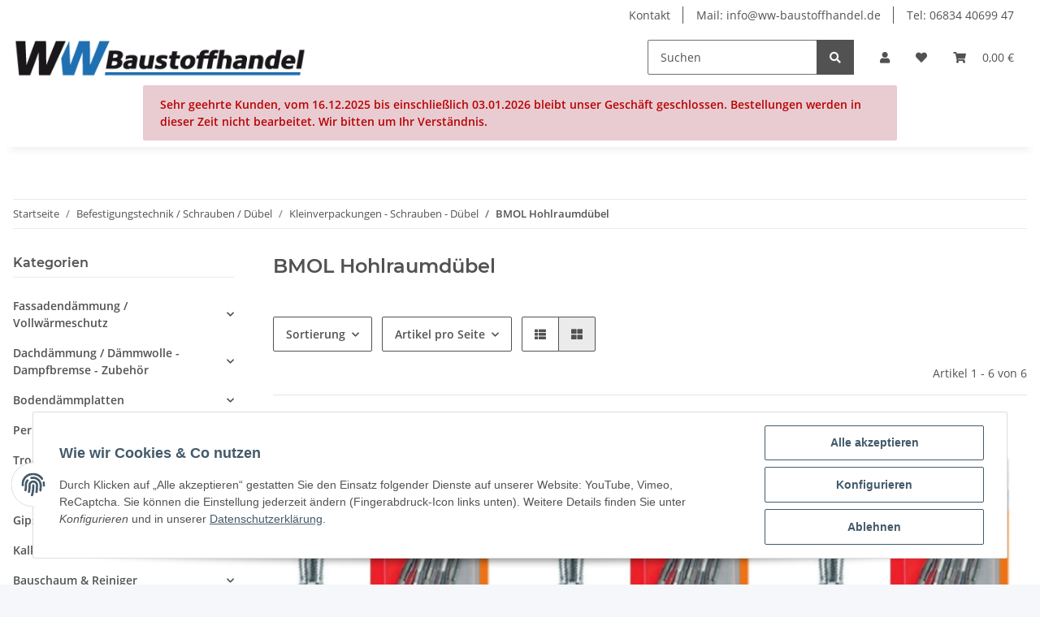

--- FILE ---
content_type: text/html; charset=utf-8
request_url: https://www.ww-baustoffhandel.de/BMOL-Hohlraumduebel
body_size: 38656
content:
<!DOCTYPE html>
<html lang="de" itemscope itemtype="https://schema.org/CollectionPage">
    
    <head>
        
            <meta http-equiv="content-type" content="text/html; charset=utf-8">
            <meta name="description" itemprop="description" content="BMOL Hohlraumdübel: BMOL-04038 / M4 x 38 - BMOL-05045 / M5 x 45 - BMOL-05058 / M5 x 58 - BMOL-05071 / M5 x 71 - BMOL-06045 / M6 x 45 - BMOL-06058 / M6 x 58">
                        <meta name="viewport" content="width=device-width, initial-scale=1.0">
            <meta http-equiv="X-UA-Compatible" content="IE=edge">
                        <meta name="robots" content="index, follow">

            <meta itemprop="url" content="https://www.ww-baustoffhandel.de/BMOL-Hohlraumduebel">
            
                <meta name="theme-color" content="#f8bf00">
            
            <meta property="og:type" content="website">
            <meta property="og:site_name" content="BMOL Hohlraumdübel">
            <meta property="og:title" content="BMOL Hohlraumdübel">
            <meta property="og:description" content="BMOL Hohlraumdübel: BMOL-04038 / M4 x 38 - BMOL-05045 / M5 x 45 - BMOL-05058 / M5 x 58 - BMOL-05071 / M5 x 71 - BMOL-06045 / M6 x 45 - BMOL-06058 / M6 x 58">
            <meta property="og:url" content="https://www.ww-baustoffhandel.de/BMOL-Hohlraumduebel">

                                                                                                                        
                            <meta itemprop="image" content="https://www.ww-baustoffhandel.de/media/image/category/162/lg/bmol-hohlraumduebel.jpg">
                <meta property="og:image" content="https://www.ww-baustoffhandel.de/media/image/category/162/lg/bmol-hohlraumduebel.jpg">
                <meta property="og:image:width" content="1800">
                <meta property="og:image:height" content="600">
                    

        <title itemprop="name">BMOL Hohlraumdübel</title>

                    <link rel="canonical" href="https://www.ww-baustoffhandel.de/BMOL-Hohlraumduebel">
        
        

        
            <link rel="shortcut icon" href="https://www.ww-baustoffhandel.de/favicon.ico" type="image/x-icon">
        

        
                                                    
                <style id="criticalCSS">
                    
                        :root{--blue: #007bff;--indigo: #6610f2;--purple: #6f42c1;--pink: #e83e8c;--red: #dc3545;--orange: #fd7e14;--yellow: #ffc107;--green: #28a745;--teal: #20c997;--cyan: #17a2b8;--white: #ffffff;--gray: #707070;--gray-dark: #343a40;--primary: #1f70b2;--secondary: #525252;--success: #1C871E;--info: #525252;--warning: #f39932;--danger: #b90000;--light: #f5f7fa;--dark: #525252;--gray: #707070;--gray-light: #f5f7fa;--gray-medium: #ebebeb;--gray-dark: #9b9b9b;--gray-darker: #525252;--breakpoint-xs: 0;--breakpoint-sm: 576px;--breakpoint-md: 768px;--breakpoint-lg: 992px;--breakpoint-xl: 1300px;--font-family-sans-serif: "Open Sans", sans-serif;--font-family-monospace: SFMono-Regular, Menlo, Monaco, Consolas, "Liberation Mono", "Courier New", monospace}*,*::before,*::after{box-sizing:border-box}html{font-family:sans-serif;line-height:1.15;-webkit-text-size-adjust:100%;-webkit-tap-highlight-color:rgba(0, 0, 0, 0)}article,aside,figcaption,figure,footer,header,hgroup,main,nav,section{display:block}body{margin:0;font-family:"Open Sans", sans-serif;font-size:0.875rem;font-weight:400;line-height:1.5;color:#525252;text-align:left;background-color:#f5f7fa}[tabindex="-1"]:focus:not(:focus-visible){outline:0 !important}hr{box-sizing:content-box;height:0;overflow:visible}h1,h2,h3,h4,h5,h6{margin-top:0;margin-bottom:1rem}p{margin-top:0;margin-bottom:1rem}abbr[title],abbr[data-original-title]{text-decoration:underline;text-decoration:underline dotted;cursor:help;border-bottom:0;text-decoration-skip-ink:none}address{margin-bottom:1rem;font-style:normal;line-height:inherit}ol,ul,dl{margin-top:0;margin-bottom:1rem}ol ol,ul ul,ol ul,ul ol{margin-bottom:0}dt{font-weight:700}dd{margin-bottom:0.5rem;margin-left:0}blockquote{margin:0 0 1rem}b,strong{font-weight:bolder}small{font-size:80%}sub,sup{position:relative;font-size:75%;line-height:0;vertical-align:baseline}sub{bottom:-0.25em}sup{top:-0.5em}a{color:#525252;text-decoration:underline;background-color:transparent}a:hover{color:#1f70b2;text-decoration:none}a:not([href]):not([class]){color:inherit;text-decoration:none}a:not([href]):not([class]):hover{color:inherit;text-decoration:none}pre,code,kbd,samp{font-family:SFMono-Regular, Menlo, Monaco, Consolas, "Liberation Mono", "Courier New", monospace;font-size:1em}pre{margin-top:0;margin-bottom:1rem;overflow:auto;-ms-overflow-style:scrollbar}figure{margin:0 0 1rem}img{vertical-align:middle;border-style:none}svg{overflow:hidden;vertical-align:middle}table{border-collapse:collapse}caption{padding-top:0.75rem;padding-bottom:0.75rem;color:#707070;text-align:left;caption-side:bottom}th{text-align:inherit;text-align:-webkit-match-parent}label{display:inline-block;margin-bottom:0.5rem}button{border-radius:0}button:focus:not(:focus-visible){outline:0}input,button,select,optgroup,textarea{margin:0;font-family:inherit;font-size:inherit;line-height:inherit}button,input{overflow:visible}button,select{text-transform:none}[role="button"]{cursor:pointer}select{word-wrap:normal}button,[type="button"],[type="reset"],[type="submit"]{-webkit-appearance:button}button:not(:disabled),[type="button"]:not(:disabled),[type="reset"]:not(:disabled),[type="submit"]:not(:disabled){cursor:pointer}button::-moz-focus-inner,[type="button"]::-moz-focus-inner,[type="reset"]::-moz-focus-inner,[type="submit"]::-moz-focus-inner{padding:0;border-style:none}input[type="radio"],input[type="checkbox"]{box-sizing:border-box;padding:0}textarea{overflow:auto;resize:vertical}fieldset{min-width:0;padding:0;margin:0;border:0}legend{display:block;width:100%;max-width:100%;padding:0;margin-bottom:0.5rem;font-size:1.5rem;line-height:inherit;color:inherit;white-space:normal}progress{vertical-align:baseline}[type="number"]::-webkit-inner-spin-button,[type="number"]::-webkit-outer-spin-button{height:auto}[type="search"]{outline-offset:-2px;-webkit-appearance:none}[type="search"]::-webkit-search-decoration{-webkit-appearance:none}::-webkit-file-upload-button{font:inherit;-webkit-appearance:button}output{display:inline-block}summary{display:list-item;cursor:pointer}template{display:none}[hidden]{display:none !important}.img-fluid{max-width:100%;height:auto}.img-thumbnail{padding:0.25rem;background-color:#f5f7fa;border:1px solid #dee2e6;border-radius:0.125rem;box-shadow:0 1px 2px rgba(0, 0, 0, 0.075);max-width:100%;height:auto}.figure{display:inline-block}.figure-img{margin-bottom:0.5rem;line-height:1}.figure-caption{font-size:90%;color:#707070}code{font-size:87.5%;color:#e83e8c;word-wrap:break-word}a>code{color:inherit}kbd{padding:0.2rem 0.4rem;font-size:87.5%;color:#ffffff;background-color:#212529;border-radius:0.125rem;box-shadow:inset 0 -0.1rem 0 rgba(0, 0, 0, 0.25)}kbd kbd{padding:0;font-size:100%;font-weight:700;box-shadow:none}pre{display:block;font-size:87.5%;color:#212529}pre code{font-size:inherit;color:inherit;word-break:normal}.pre-scrollable{max-height:340px;overflow-y:scroll}.container,.container-fluid,.container-sm,.container-md,.container-lg,.container-xl{width:100%;padding-right:1rem;padding-left:1rem;margin-right:auto;margin-left:auto}@media (min-width:576px){.container,.container-sm{max-width:97vw}}@media (min-width:768px){.container,.container-sm,.container-md{max-width:720px}}@media (min-width:992px){.container,.container-sm,.container-md,.container-lg{max-width:960px}}@media (min-width:1300px){.container,.container-sm,.container-md,.container-lg,.container-xl{max-width:1250px}}.row{display:flex;flex-wrap:wrap;margin-right:-1rem;margin-left:-1rem}.no-gutters{margin-right:0;margin-left:0}.no-gutters>.col,.no-gutters>[class*="col-"]{padding-right:0;padding-left:0}.col-1,.col-2,.col-3,.col-4,.col-5,.col-6,.col-7,.col-8,.col-9,.col-10,.col-11,.col-12,.col,.col-auto,.col-sm-1,.col-sm-2,.col-sm-3,.col-sm-4,.col-sm-5,.col-sm-6,.col-sm-7,.col-sm-8,.col-sm-9,.col-sm-10,.col-sm-11,.col-sm-12,.col-sm,.col-sm-auto,.col-md-1,.col-md-2,.col-md-3,.col-md-4,.col-md-5,.col-md-6,.col-md-7,.col-md-8,.col-md-9,.col-md-10,.col-md-11,.col-md-12,.col-md,.col-md-auto,.col-lg-1,.col-lg-2,.col-lg-3,.col-lg-4,.col-lg-5,.col-lg-6,.col-lg-7,.col-lg-8,.col-lg-9,.col-lg-10,.col-lg-11,.col-lg-12,.col-lg,.col-lg-auto,.col-xl-1,.col-xl-2,.col-xl-3,.col-xl-4,.col-xl-5,.col-xl-6,.col-xl-7,.col-xl-8,.col-xl-9,.col-xl-10,.col-xl-11,.col-xl-12,.col-xl,.col-xl-auto{position:relative;width:100%;padding-right:1rem;padding-left:1rem}.col{flex-basis:0;flex-grow:1;max-width:100%}.row-cols-1>*{flex:0 0 100%;max-width:100%}.row-cols-2>*{flex:0 0 50%;max-width:50%}.row-cols-3>*{flex:0 0 33.3333333333%;max-width:33.3333333333%}.row-cols-4>*{flex:0 0 25%;max-width:25%}.row-cols-5>*{flex:0 0 20%;max-width:20%}.row-cols-6>*{flex:0 0 16.6666666667%;max-width:16.6666666667%}.col-auto{flex:0 0 auto;width:auto;max-width:100%}.col-1{flex:0 0 8.33333333%;max-width:8.33333333%}.col-2{flex:0 0 16.66666667%;max-width:16.66666667%}.col-3{flex:0 0 25%;max-width:25%}.col-4{flex:0 0 33.33333333%;max-width:33.33333333%}.col-5{flex:0 0 41.66666667%;max-width:41.66666667%}.col-6{flex:0 0 50%;max-width:50%}.col-7{flex:0 0 58.33333333%;max-width:58.33333333%}.col-8{flex:0 0 66.66666667%;max-width:66.66666667%}.col-9{flex:0 0 75%;max-width:75%}.col-10{flex:0 0 83.33333333%;max-width:83.33333333%}.col-11{flex:0 0 91.66666667%;max-width:91.66666667%}.col-12{flex:0 0 100%;max-width:100%}.order-first{order:-1}.order-last{order:13}.order-0{order:0}.order-1{order:1}.order-2{order:2}.order-3{order:3}.order-4{order:4}.order-5{order:5}.order-6{order:6}.order-7{order:7}.order-8{order:8}.order-9{order:9}.order-10{order:10}.order-11{order:11}.order-12{order:12}.offset-1{margin-left:8.33333333%}.offset-2{margin-left:16.66666667%}.offset-3{margin-left:25%}.offset-4{margin-left:33.33333333%}.offset-5{margin-left:41.66666667%}.offset-6{margin-left:50%}.offset-7{margin-left:58.33333333%}.offset-8{margin-left:66.66666667%}.offset-9{margin-left:75%}.offset-10{margin-left:83.33333333%}.offset-11{margin-left:91.66666667%}@media (min-width:576px){.col-sm{flex-basis:0;flex-grow:1;max-width:100%}.row-cols-sm-1>*{flex:0 0 100%;max-width:100%}.row-cols-sm-2>*{flex:0 0 50%;max-width:50%}.row-cols-sm-3>*{flex:0 0 33.3333333333%;max-width:33.3333333333%}.row-cols-sm-4>*{flex:0 0 25%;max-width:25%}.row-cols-sm-5>*{flex:0 0 20%;max-width:20%}.row-cols-sm-6>*{flex:0 0 16.6666666667%;max-width:16.6666666667%}.col-sm-auto{flex:0 0 auto;width:auto;max-width:100%}.col-sm-1{flex:0 0 8.33333333%;max-width:8.33333333%}.col-sm-2{flex:0 0 16.66666667%;max-width:16.66666667%}.col-sm-3{flex:0 0 25%;max-width:25%}.col-sm-4{flex:0 0 33.33333333%;max-width:33.33333333%}.col-sm-5{flex:0 0 41.66666667%;max-width:41.66666667%}.col-sm-6{flex:0 0 50%;max-width:50%}.col-sm-7{flex:0 0 58.33333333%;max-width:58.33333333%}.col-sm-8{flex:0 0 66.66666667%;max-width:66.66666667%}.col-sm-9{flex:0 0 75%;max-width:75%}.col-sm-10{flex:0 0 83.33333333%;max-width:83.33333333%}.col-sm-11{flex:0 0 91.66666667%;max-width:91.66666667%}.col-sm-12{flex:0 0 100%;max-width:100%}.order-sm-first{order:-1}.order-sm-last{order:13}.order-sm-0{order:0}.order-sm-1{order:1}.order-sm-2{order:2}.order-sm-3{order:3}.order-sm-4{order:4}.order-sm-5{order:5}.order-sm-6{order:6}.order-sm-7{order:7}.order-sm-8{order:8}.order-sm-9{order:9}.order-sm-10{order:10}.order-sm-11{order:11}.order-sm-12{order:12}.offset-sm-0{margin-left:0}.offset-sm-1{margin-left:8.33333333%}.offset-sm-2{margin-left:16.66666667%}.offset-sm-3{margin-left:25%}.offset-sm-4{margin-left:33.33333333%}.offset-sm-5{margin-left:41.66666667%}.offset-sm-6{margin-left:50%}.offset-sm-7{margin-left:58.33333333%}.offset-sm-8{margin-left:66.66666667%}.offset-sm-9{margin-left:75%}.offset-sm-10{margin-left:83.33333333%}.offset-sm-11{margin-left:91.66666667%}}@media (min-width:768px){.col-md{flex-basis:0;flex-grow:1;max-width:100%}.row-cols-md-1>*{flex:0 0 100%;max-width:100%}.row-cols-md-2>*{flex:0 0 50%;max-width:50%}.row-cols-md-3>*{flex:0 0 33.3333333333%;max-width:33.3333333333%}.row-cols-md-4>*{flex:0 0 25%;max-width:25%}.row-cols-md-5>*{flex:0 0 20%;max-width:20%}.row-cols-md-6>*{flex:0 0 16.6666666667%;max-width:16.6666666667%}.col-md-auto{flex:0 0 auto;width:auto;max-width:100%}.col-md-1{flex:0 0 8.33333333%;max-width:8.33333333%}.col-md-2{flex:0 0 16.66666667%;max-width:16.66666667%}.col-md-3{flex:0 0 25%;max-width:25%}.col-md-4{flex:0 0 33.33333333%;max-width:33.33333333%}.col-md-5{flex:0 0 41.66666667%;max-width:41.66666667%}.col-md-6{flex:0 0 50%;max-width:50%}.col-md-7{flex:0 0 58.33333333%;max-width:58.33333333%}.col-md-8{flex:0 0 66.66666667%;max-width:66.66666667%}.col-md-9{flex:0 0 75%;max-width:75%}.col-md-10{flex:0 0 83.33333333%;max-width:83.33333333%}.col-md-11{flex:0 0 91.66666667%;max-width:91.66666667%}.col-md-12{flex:0 0 100%;max-width:100%}.order-md-first{order:-1}.order-md-last{order:13}.order-md-0{order:0}.order-md-1{order:1}.order-md-2{order:2}.order-md-3{order:3}.order-md-4{order:4}.order-md-5{order:5}.order-md-6{order:6}.order-md-7{order:7}.order-md-8{order:8}.order-md-9{order:9}.order-md-10{order:10}.order-md-11{order:11}.order-md-12{order:12}.offset-md-0{margin-left:0}.offset-md-1{margin-left:8.33333333%}.offset-md-2{margin-left:16.66666667%}.offset-md-3{margin-left:25%}.offset-md-4{margin-left:33.33333333%}.offset-md-5{margin-left:41.66666667%}.offset-md-6{margin-left:50%}.offset-md-7{margin-left:58.33333333%}.offset-md-8{margin-left:66.66666667%}.offset-md-9{margin-left:75%}.offset-md-10{margin-left:83.33333333%}.offset-md-11{margin-left:91.66666667%}}@media (min-width:992px){.col-lg{flex-basis:0;flex-grow:1;max-width:100%}.row-cols-lg-1>*{flex:0 0 100%;max-width:100%}.row-cols-lg-2>*{flex:0 0 50%;max-width:50%}.row-cols-lg-3>*{flex:0 0 33.3333333333%;max-width:33.3333333333%}.row-cols-lg-4>*{flex:0 0 25%;max-width:25%}.row-cols-lg-5>*{flex:0 0 20%;max-width:20%}.row-cols-lg-6>*{flex:0 0 16.6666666667%;max-width:16.6666666667%}.col-lg-auto{flex:0 0 auto;width:auto;max-width:100%}.col-lg-1{flex:0 0 8.33333333%;max-width:8.33333333%}.col-lg-2{flex:0 0 16.66666667%;max-width:16.66666667%}.col-lg-3{flex:0 0 25%;max-width:25%}.col-lg-4{flex:0 0 33.33333333%;max-width:33.33333333%}.col-lg-5{flex:0 0 41.66666667%;max-width:41.66666667%}.col-lg-6{flex:0 0 50%;max-width:50%}.col-lg-7{flex:0 0 58.33333333%;max-width:58.33333333%}.col-lg-8{flex:0 0 66.66666667%;max-width:66.66666667%}.col-lg-9{flex:0 0 75%;max-width:75%}.col-lg-10{flex:0 0 83.33333333%;max-width:83.33333333%}.col-lg-11{flex:0 0 91.66666667%;max-width:91.66666667%}.col-lg-12{flex:0 0 100%;max-width:100%}.order-lg-first{order:-1}.order-lg-last{order:13}.order-lg-0{order:0}.order-lg-1{order:1}.order-lg-2{order:2}.order-lg-3{order:3}.order-lg-4{order:4}.order-lg-5{order:5}.order-lg-6{order:6}.order-lg-7{order:7}.order-lg-8{order:8}.order-lg-9{order:9}.order-lg-10{order:10}.order-lg-11{order:11}.order-lg-12{order:12}.offset-lg-0{margin-left:0}.offset-lg-1{margin-left:8.33333333%}.offset-lg-2{margin-left:16.66666667%}.offset-lg-3{margin-left:25%}.offset-lg-4{margin-left:33.33333333%}.offset-lg-5{margin-left:41.66666667%}.offset-lg-6{margin-left:50%}.offset-lg-7{margin-left:58.33333333%}.offset-lg-8{margin-left:66.66666667%}.offset-lg-9{margin-left:75%}.offset-lg-10{margin-left:83.33333333%}.offset-lg-11{margin-left:91.66666667%}}@media (min-width:1300px){.col-xl{flex-basis:0;flex-grow:1;max-width:100%}.row-cols-xl-1>*{flex:0 0 100%;max-width:100%}.row-cols-xl-2>*{flex:0 0 50%;max-width:50%}.row-cols-xl-3>*{flex:0 0 33.3333333333%;max-width:33.3333333333%}.row-cols-xl-4>*{flex:0 0 25%;max-width:25%}.row-cols-xl-5>*{flex:0 0 20%;max-width:20%}.row-cols-xl-6>*{flex:0 0 16.6666666667%;max-width:16.6666666667%}.col-xl-auto{flex:0 0 auto;width:auto;max-width:100%}.col-xl-1{flex:0 0 8.33333333%;max-width:8.33333333%}.col-xl-2{flex:0 0 16.66666667%;max-width:16.66666667%}.col-xl-3{flex:0 0 25%;max-width:25%}.col-xl-4{flex:0 0 33.33333333%;max-width:33.33333333%}.col-xl-5{flex:0 0 41.66666667%;max-width:41.66666667%}.col-xl-6{flex:0 0 50%;max-width:50%}.col-xl-7{flex:0 0 58.33333333%;max-width:58.33333333%}.col-xl-8{flex:0 0 66.66666667%;max-width:66.66666667%}.col-xl-9{flex:0 0 75%;max-width:75%}.col-xl-10{flex:0 0 83.33333333%;max-width:83.33333333%}.col-xl-11{flex:0 0 91.66666667%;max-width:91.66666667%}.col-xl-12{flex:0 0 100%;max-width:100%}.order-xl-first{order:-1}.order-xl-last{order:13}.order-xl-0{order:0}.order-xl-1{order:1}.order-xl-2{order:2}.order-xl-3{order:3}.order-xl-4{order:4}.order-xl-5{order:5}.order-xl-6{order:6}.order-xl-7{order:7}.order-xl-8{order:8}.order-xl-9{order:9}.order-xl-10{order:10}.order-xl-11{order:11}.order-xl-12{order:12}.offset-xl-0{margin-left:0}.offset-xl-1{margin-left:8.33333333%}.offset-xl-2{margin-left:16.66666667%}.offset-xl-3{margin-left:25%}.offset-xl-4{margin-left:33.33333333%}.offset-xl-5{margin-left:41.66666667%}.offset-xl-6{margin-left:50%}.offset-xl-7{margin-left:58.33333333%}.offset-xl-8{margin-left:66.66666667%}.offset-xl-9{margin-left:75%}.offset-xl-10{margin-left:83.33333333%}.offset-xl-11{margin-left:91.66666667%}}.nav{display:flex;flex-wrap:wrap;padding-left:0;margin-bottom:0;list-style:none}.nav-link{display:block;padding:0.5rem 1rem;text-decoration:none}.nav-link:hover,.nav-link:focus{text-decoration:none}.nav-link.disabled{color:#707070;pointer-events:none;cursor:default}.nav-tabs{border-bottom:1px solid #dee2e6}.nav-tabs .nav-link{margin-bottom:-1px;border:1px solid transparent;border-top-left-radius:0;border-top-right-radius:0}.nav-tabs .nav-link:hover,.nav-tabs .nav-link:focus{border-color:transparent}.nav-tabs .nav-link.disabled{color:#707070;background-color:transparent;border-color:transparent}.nav-tabs .nav-link.active,.nav-tabs .nav-item.show .nav-link{color:#525252;background-color:transparent;border-color:#1f70b2}.nav-tabs .dropdown-menu{margin-top:-1px;border-top-left-radius:0;border-top-right-radius:0}.nav-pills .nav-link{border-radius:0.125rem}.nav-pills .nav-link.active,.nav-pills .show>.nav-link{color:#ffffff;background-color:#1f70b2}.nav-fill>.nav-link,.nav-fill .nav-item{flex:1 1 auto;text-align:center}.nav-justified>.nav-link,.nav-justified .nav-item{flex-basis:0;flex-grow:1;text-align:center}.tab-content>.tab-pane{display:none}.tab-content>.active{display:block}.navbar{position:relative;display:flex;flex-wrap:wrap;align-items:center;justify-content:space-between;padding:0.4rem 1rem}.navbar .container,.navbar .container-fluid,.navbar .container-sm,.navbar .container-md,.navbar .container-lg,.navbar .container-xl,.navbar>.container-sm,.navbar>.container-md,.navbar>.container-lg,.navbar>.container-xl{display:flex;flex-wrap:wrap;align-items:center;justify-content:space-between}.navbar-brand{display:inline-block;padding-top:0.40625rem;padding-bottom:0.40625rem;margin-right:1rem;font-size:1rem;line-height:inherit;white-space:nowrap}.navbar-brand:hover,.navbar-brand:focus{text-decoration:none}.navbar-nav{display:flex;flex-direction:column;padding-left:0;margin-bottom:0;list-style:none}.navbar-nav .nav-link{padding-right:0;padding-left:0}.navbar-nav .dropdown-menu{position:static;float:none}.navbar-text{display:inline-block;padding-top:0.5rem;padding-bottom:0.5rem}.navbar-collapse{flex-basis:100%;flex-grow:1;align-items:center}.navbar-toggler{padding:0.25rem 0.75rem;font-size:1rem;line-height:1;background-color:transparent;border:1px solid transparent;border-radius:0.125rem}.navbar-toggler:hover,.navbar-toggler:focus{text-decoration:none}.navbar-toggler-icon{display:inline-block;width:1.5em;height:1.5em;vertical-align:middle;content:"";background:50% / 100% 100% no-repeat}.navbar-nav-scroll{max-height:75vh;overflow-y:auto}@media (max-width:575.98px){.navbar-expand-sm>.container,.navbar-expand-sm>.container-fluid,.navbar-expand-sm>.container-sm,.navbar-expand-sm>.container-md,.navbar-expand-sm>.container-lg,.navbar-expand-sm>.container-xl{padding-right:0;padding-left:0}}@media (min-width:576px){.navbar-expand-sm{flex-flow:row nowrap;justify-content:flex-start}.navbar-expand-sm .navbar-nav{flex-direction:row}.navbar-expand-sm .navbar-nav .dropdown-menu{position:absolute}.navbar-expand-sm .navbar-nav .nav-link{padding-right:1.5rem;padding-left:1.5rem}.navbar-expand-sm>.container,.navbar-expand-sm>.container-fluid,.navbar-expand-sm>.container-sm,.navbar-expand-sm>.container-md,.navbar-expand-sm>.container-lg,.navbar-expand-sm>.container-xl{flex-wrap:nowrap}.navbar-expand-sm .navbar-nav-scroll{overflow:visible}.navbar-expand-sm .navbar-collapse{display:flex !important;flex-basis:auto}.navbar-expand-sm .navbar-toggler{display:none}}@media (max-width:767.98px){.navbar-expand-md>.container,.navbar-expand-md>.container-fluid,.navbar-expand-md>.container-sm,.navbar-expand-md>.container-md,.navbar-expand-md>.container-lg,.navbar-expand-md>.container-xl{padding-right:0;padding-left:0}}@media (min-width:768px){.navbar-expand-md{flex-flow:row nowrap;justify-content:flex-start}.navbar-expand-md .navbar-nav{flex-direction:row}.navbar-expand-md .navbar-nav .dropdown-menu{position:absolute}.navbar-expand-md .navbar-nav .nav-link{padding-right:1.5rem;padding-left:1.5rem}.navbar-expand-md>.container,.navbar-expand-md>.container-fluid,.navbar-expand-md>.container-sm,.navbar-expand-md>.container-md,.navbar-expand-md>.container-lg,.navbar-expand-md>.container-xl{flex-wrap:nowrap}.navbar-expand-md .navbar-nav-scroll{overflow:visible}.navbar-expand-md .navbar-collapse{display:flex !important;flex-basis:auto}.navbar-expand-md .navbar-toggler{display:none}}@media (max-width:991.98px){.navbar-expand-lg>.container,.navbar-expand-lg>.container-fluid,.navbar-expand-lg>.container-sm,.navbar-expand-lg>.container-md,.navbar-expand-lg>.container-lg,.navbar-expand-lg>.container-xl{padding-right:0;padding-left:0}}@media (min-width:992px){.navbar-expand-lg{flex-flow:row nowrap;justify-content:flex-start}.navbar-expand-lg .navbar-nav{flex-direction:row}.navbar-expand-lg .navbar-nav .dropdown-menu{position:absolute}.navbar-expand-lg .navbar-nav .nav-link{padding-right:1.5rem;padding-left:1.5rem}.navbar-expand-lg>.container,.navbar-expand-lg>.container-fluid,.navbar-expand-lg>.container-sm,.navbar-expand-lg>.container-md,.navbar-expand-lg>.container-lg,.navbar-expand-lg>.container-xl{flex-wrap:nowrap}.navbar-expand-lg .navbar-nav-scroll{overflow:visible}.navbar-expand-lg .navbar-collapse{display:flex !important;flex-basis:auto}.navbar-expand-lg .navbar-toggler{display:none}}@media (max-width:1299.98px){.navbar-expand-xl>.container,.navbar-expand-xl>.container-fluid,.navbar-expand-xl>.container-sm,.navbar-expand-xl>.container-md,.navbar-expand-xl>.container-lg,.navbar-expand-xl>.container-xl{padding-right:0;padding-left:0}}@media (min-width:1300px){.navbar-expand-xl{flex-flow:row nowrap;justify-content:flex-start}.navbar-expand-xl .navbar-nav{flex-direction:row}.navbar-expand-xl .navbar-nav .dropdown-menu{position:absolute}.navbar-expand-xl .navbar-nav .nav-link{padding-right:1.5rem;padding-left:1.5rem}.navbar-expand-xl>.container,.navbar-expand-xl>.container-fluid,.navbar-expand-xl>.container-sm,.navbar-expand-xl>.container-md,.navbar-expand-xl>.container-lg,.navbar-expand-xl>.container-xl{flex-wrap:nowrap}.navbar-expand-xl .navbar-nav-scroll{overflow:visible}.navbar-expand-xl .navbar-collapse{display:flex !important;flex-basis:auto}.navbar-expand-xl .navbar-toggler{display:none}}.navbar-expand{flex-flow:row nowrap;justify-content:flex-start}.navbar-expand>.container,.navbar-expand>.container-fluid,.navbar-expand>.container-sm,.navbar-expand>.container-md,.navbar-expand>.container-lg,.navbar-expand>.container-xl{padding-right:0;padding-left:0}.navbar-expand .navbar-nav{flex-direction:row}.navbar-expand .navbar-nav .dropdown-menu{position:absolute}.navbar-expand .navbar-nav .nav-link{padding-right:1.5rem;padding-left:1.5rem}.navbar-expand>.container,.navbar-expand>.container-fluid,.navbar-expand>.container-sm,.navbar-expand>.container-md,.navbar-expand>.container-lg,.navbar-expand>.container-xl{flex-wrap:nowrap}.navbar-expand .navbar-nav-scroll{overflow:visible}.navbar-expand .navbar-collapse{display:flex !important;flex-basis:auto}.navbar-expand .navbar-toggler{display:none}.navbar-light .navbar-brand{color:rgba(0, 0, 0, 0.9)}.navbar-light .navbar-brand:hover,.navbar-light .navbar-brand:focus{color:rgba(0, 0, 0, 0.9)}.navbar-light .navbar-nav .nav-link{color:#525252}.navbar-light .navbar-nav .nav-link:hover,.navbar-light .navbar-nav .nav-link:focus{color:#1f70b2}.navbar-light .navbar-nav .nav-link.disabled{color:rgba(0, 0, 0, 0.3)}.navbar-light .navbar-nav .show>.nav-link,.navbar-light .navbar-nav .active>.nav-link,.navbar-light .navbar-nav .nav-link.show,.navbar-light .navbar-nav .nav-link.active{color:rgba(0, 0, 0, 0.9)}.navbar-light .navbar-toggler{color:#525252;border-color:rgba(0, 0, 0, 0.1)}.navbar-light .navbar-toggler-icon{background-image:url("data:image/svg+xml,%3csvg xmlns='http://www.w3.org/2000/svg' width='30' height='30' viewBox='0 0 30 30'%3e%3cpath stroke='%23525252' stroke-linecap='round' stroke-miterlimit='10' stroke-width='2' d='M4 7h22M4 15h22M4 23h22'/%3e%3c/svg%3e")}.navbar-light .navbar-text{color:#525252}.navbar-light .navbar-text a{color:rgba(0, 0, 0, 0.9)}.navbar-light .navbar-text a:hover,.navbar-light .navbar-text a:focus{color:rgba(0, 0, 0, 0.9)}.navbar-dark .navbar-brand{color:#ffffff}.navbar-dark .navbar-brand:hover,.navbar-dark .navbar-brand:focus{color:#ffffff}.navbar-dark .navbar-nav .nav-link{color:rgba(255, 255, 255, 0.5)}.navbar-dark .navbar-nav .nav-link:hover,.navbar-dark .navbar-nav .nav-link:focus{color:rgba(255, 255, 255, 0.75)}.navbar-dark .navbar-nav .nav-link.disabled{color:rgba(255, 255, 255, 0.25)}.navbar-dark .navbar-nav .show>.nav-link,.navbar-dark .navbar-nav .active>.nav-link,.navbar-dark .navbar-nav .nav-link.show,.navbar-dark .navbar-nav .nav-link.active{color:#ffffff}.navbar-dark .navbar-toggler{color:rgba(255, 255, 255, 0.5);border-color:rgba(255, 255, 255, 0.1)}.navbar-dark .navbar-toggler-icon{background-image:url("data:image/svg+xml,%3csvg xmlns='http://www.w3.org/2000/svg' width='30' height='30' viewBox='0 0 30 30'%3e%3cpath stroke='rgba%28255, 255, 255, 0.5%29' stroke-linecap='round' stroke-miterlimit='10' stroke-width='2' d='M4 7h22M4 15h22M4 23h22'/%3e%3c/svg%3e")}.navbar-dark .navbar-text{color:rgba(255, 255, 255, 0.5)}.navbar-dark .navbar-text a{color:#ffffff}.navbar-dark .navbar-text a:hover,.navbar-dark .navbar-text a:focus{color:#ffffff}.pagination-sm .page-item.active .page-link::after,.pagination-sm .page-item.active .page-text::after{left:0.375rem;right:0.375rem}.pagination-lg .page-item.active .page-link::after,.pagination-lg .page-item.active .page-text::after{left:1.125rem;right:1.125rem}.page-item{position:relative}.page-item.active{font-weight:700}.page-item.active .page-link::after,.page-item.active .page-text::after{content:"";position:absolute;left:0.5625rem;bottom:0;right:0.5625rem;border-bottom:4px solid #1f70b2}@media (min-width:768px){.dropdown-item.page-item{background-color:transparent}}.page-link,.page-text{text-decoration:none}.pagination{margin-bottom:0;justify-content:space-between;align-items:center}@media (min-width:768px){.pagination{justify-content:normal}.pagination .dropdown>.btn{display:none}.pagination .dropdown-menu{position:static !important;transform:none !important;display:flex;margin:0;padding:0;border:0;min-width:auto}.pagination .dropdown-item{width:auto;display:inline-block;padding:0}.pagination .dropdown-item.active{background-color:transparent;color:#525252}.pagination .dropdown-item:hover{background-color:transparent}.pagination .pagination-site{display:none}}@media (max-width:767.98px){.pagination .dropdown-item{padding:0}.pagination .dropdown-item.active .page-link,.pagination .dropdown-item.active .page-text,.pagination .dropdown-item:active .page-link,.pagination .dropdown-item:active .page-text{color:#525252}}.productlist-page-nav{align-items:center}.productlist-page-nav .pagination{margin:0}.productlist-page-nav .displayoptions{margin-bottom:1rem}@media (min-width:768px){.productlist-page-nav .displayoptions{margin-bottom:0}}.productlist-page-nav .displayoptions .btn-group+.btn-group+.btn-group{margin-left:0.5rem}.productlist-page-nav .result-option-wrapper{margin-right:0.5rem}.productlist-page-nav .productlist-item-info{margin-bottom:0.5rem;margin-left:auto;margin-right:auto;display:flex}@media (min-width:768px){.productlist-page-nav .productlist-item-info{margin-right:0;margin-bottom:0}.productlist-page-nav .productlist-item-info.productlist-item-border{border-right:1px solid #ebebeb;padding-right:1rem}}.productlist-page-nav.productlist-page-nav-header-m{margin-top:3rem}@media (min-width:768px){.productlist-page-nav.productlist-page-nav-header-m{margin-top:2rem}.productlist-page-nav.productlist-page-nav-header-m>.col{margin-top:1rem}}.productlist-page-nav-bottom{margin-bottom:2rem}.pagination-wrapper{margin-bottom:1rem;align-items:center;border-top:1px solid #f5f7fa;border-bottom:1px solid #f5f7fa;padding-top:0.5rem;padding-bottom:0.5rem}.pagination-wrapper .pagination-entries{font-weight:700;margin-bottom:1rem}@media (min-width:768px){.pagination-wrapper .pagination-entries{margin-bottom:0}}.pagination-wrapper .pagination-selects{margin-left:auto;margin-top:1rem}@media (min-width:768px){.pagination-wrapper .pagination-selects{margin-left:0;margin-top:0}}.pagination-wrapper .pagination-selects .pagination-selects-entries{margin-bottom:1rem}@media (min-width:768px){.pagination-wrapper .pagination-selects .pagination-selects-entries{margin-right:1rem;margin-bottom:0}}.pagination-no-wrapper{border:0;padding-top:0;padding-bottom:0}.fa,.fas,.far,.fal{display:inline-block}h1,h2,h3,h4,h5,h6,.h1,.h2,.h3,.productlist-filter-headline,.sidepanel-left .box-normal .box-normal-link,.h4,.h5,.h6{margin-bottom:1rem;font-family:Montserrat, sans-serif;font-weight:400;line-height:1.2;color:#525252}h1,.h1{font-size:1.875rem}h2,.h2{font-size:1.5rem}h3,.h3,.productlist-filter-headline,.sidepanel-left .box-normal .box-normal-link{font-size:1rem}h4,.h4{font-size:0.875rem}h5,.h5{font-size:0.875rem}h6,.h6{font-size:0.875rem}.banner .img-fluid{width:100%}.label-slide .form-group:not(.exclude-from-label-slide):not(.checkbox) label{display:none}.modal{display:none}.carousel-thumbnails .slick-arrow{opacity:0}.consent-modal:not(.active){display:none}.consent-banner-icon{width:1em;height:1em}.mini>#consent-banner{display:none}html{overflow-y:scroll}.dropdown-menu{display:none}.dropdown-toggle::after{content:"";margin-left:0.5rem;display:inline-block}.list-unstyled,.list-icons{padding-left:0;list-style:none}.input-group{position:relative;display:flex;flex-wrap:wrap;align-items:stretch;width:100%}.input-group>.form-control{flex:1 1 auto;width:1%}#main-wrapper,#header-top-bar,header{background:#ffffff}.container-fluid-xl{max-width:103.125rem}.nav-dividers .nav-item{position:relative}.nav-dividers .nav-item:not(:last-child)::after{content:"";position:absolute;right:0;top:0.5rem;height:calc(100% - 1rem);border-right:0.0625rem solid currentColor}.nav-link{text-decoration:none}.nav-scrollbar{overflow:hidden;display:flex;align-items:center}.nav-scrollbar .nav,.nav-scrollbar .navbar-nav{flex-wrap:nowrap}.nav-scrollbar .nav-item{white-space:nowrap}.nav-scrollbar-inner{overflow-x:auto;padding-bottom:1.5rem;align-self:flex-start}#shop-nav{align-items:center;flex-shrink:0;margin-left:auto}@media (max-width:767.98px){#shop-nav .nav-link{padding-left:0.7rem;padding-right:0.7rem}}.search-wrapper{width:100%}.has-left-sidebar .breadcrumb-container{padding-left:0;padding-right:0}.breadcrumb{display:flex;flex-wrap:wrap;padding:0.5rem 0;margin-bottom:0;list-style:none;background-color:transparent;border-radius:0}.breadcrumb-item+.breadcrumb-item{padding-left:0.5rem}.breadcrumb-item+.breadcrumb-item::before{display:inline-block;padding-right:0.5rem;color:#707070;content:"/"}.breadcrumb-item.active{color:#525252;font-weight:700}.breadcrumb-item.first::before{display:none}.breadcrumb-wrapper{margin-bottom:2rem}@media (min-width:992px){.breadcrumb-wrapper{border-style:solid;border-color:#ebebeb;border-width:1px 0}}.breadcrumb{font-size:0.8125rem}.breadcrumb a{text-decoration:none}.breadcrumb-back{padding-right:1rem;margin-right:1rem;border-right:1px solid #ebebeb}.breadcrumb-item{display:none}@media (min-width:768px){.breadcrumb-item{display:flex}}@media (min-width:768px){.breadcrumb-arrow{display:none}}#header-top-bar{position:relative;background-color:#ffffff;z-index:1021;flex-direction:row-reverse}#header-top-bar,header{background-color:#ffffff;color:#525252}#header-top-bar a:not(.dropdown-item):not(.btn),header a:not(.dropdown-item):not(.btn){text-decoration:none;color:#525252}#header-top-bar a:not(.dropdown-item):not(.btn):hover,header a:not(.dropdown-item):not(.btn):hover{color:#1f70b2}.img-aspect-ratio{width:100%;height:auto}header{box-shadow:0 1rem 0.5625rem -0.75rem rgba(0, 0, 0, 0.06);position:relative;z-index:1020}header .form-control,header .form-control:focus{background-color:#ffffff;color:#525252}header .navbar{padding:0;position:static}@media (min-width:992px){header{padding-bottom:0}header .navbar-brand{margin-right:3rem}}header .navbar-brand{padding-top:0.4rem;padding-bottom:0.4rem}header .navbar-brand img{height:2rem;width:auto}header .navbar-toggler{color:#525252}header .nav-right .dropdown-menu{margin-top:-0.03125rem;box-shadow:inset 0 1rem 0.5625rem -0.75rem rgba(0, 0, 0, 0.06)}@media (min-width:992px){header .navbar-brand{padding-top:0.6rem;padding-bottom:0.6rem}header .navbar-brand img{height:3.0625rem}header .navbar-collapse{height:4.3125rem}header .navbar-nav>.nav-item>.nav-link{position:relative;padding:1.5rem}header .navbar-nav>.nav-item>.nav-link::before{content:"";position:absolute;bottom:0;left:50%;transform:translateX(-50%);border-width:0 0 6px;border-color:#1f70b2;border-style:solid;transition:width 0.4s;width:0}header .navbar-nav>.nav-item.active>.nav-link::before,header .navbar-nav>.nav-item:hover>.nav-link::before,header .navbar-nav>.nav-item.hover>.nav-link::before{width:100%}header .navbar-nav>.nav-item .nav{flex-wrap:wrap}header .navbar-nav .nav .nav-link{padding:0}header .navbar-nav .nav .nav-link::after{display:none}header .navbar-nav .dropdown .nav-item{width:100%}header .nav-mobile-body{align-self:flex-start;width:100%}header .nav-scrollbar-inner{width:100%}header .nav-right .nav-link{padding-top:1.5rem;padding-bottom:1.5rem}}.btn{display:inline-block;font-weight:600;color:#525252;text-align:center;vertical-align:middle;user-select:none;background-color:transparent;border:1px solid transparent;padding:0.625rem 0.9375rem;font-size:0.875rem;line-height:1.5;border-radius:0.125rem}.btn.disabled,.btn:disabled{opacity:0.65;box-shadow:none}.btn:not(:disabled):not(.disabled):active,.btn:not(:disabled):not(.disabled).active{box-shadow:none}.form-control{display:block;width:100%;height:calc(1.5em + 1.25rem + 2px);padding:0.625rem 0.9375rem;font-size:0.875rem;font-weight:400;line-height:1.5;color:#525252;background-color:#ffffff;background-clip:padding-box;border:1px solid #707070;border-radius:0.125rem;box-shadow:inset 0 1px 1px rgba(0, 0, 0, 0.075);transition:border-color 0.15s ease-in-out, box-shadow 0.15s ease-in-out}@media (prefers-reduced-motion:reduce){.form-control{transition:none}}.square{display:flex;position:relative}.square::before{content:"";display:inline-block;padding-bottom:100%}#product-offer .product-info ul.info-essential{margin:2rem 0;padding-left:0;list-style:none}.price_wrapper{margin-bottom:1.5rem}.price_wrapper .price{display:inline-block}.price_wrapper .bulk-prices{margin-top:1rem}.price_wrapper .bulk-prices .bulk-price{margin-right:0.25rem}#product-offer .product-info{border:0}#product-offer .product-info .bordered-top-bottom{padding:1rem;border-top:1px solid #f5f7fa;border-bottom:1px solid #f5f7fa}#product-offer .product-info ul.info-essential{margin:2rem 0}#product-offer .product-info .shortdesc{margin-bottom:1rem}#product-offer .product-info .product-offer{margin-bottom:2rem}#product-offer .product-info .product-offer>.row{margin-bottom:1.5rem}#product-offer .product-info .stock-information{border-top:1px solid #ebebeb;border-bottom:1px solid #ebebeb;align-items:flex-end}#product-offer .product-info .stock-information.stock-information-p{padding-top:1rem;padding-bottom:1rem}@media (max-width:767.98px){#product-offer .product-info .stock-information{margin-top:1rem}}#product-offer .product-info .question-on-item{margin-left:auto}#product-offer .product-info .question-on-item .question{padding:0}.flex-row-reverse{flex-direction:row-reverse !important}.flex-column{flex-direction:column !important}.justify-content-start{justify-content:flex-start !important}.collapse:not(.show){display:none}.d-none{display:none !important}.d-block{display:block !important}.d-flex{display:flex !important}.d-inline-block{display:inline-block !important}@media (min-width:992px){.d-lg-none{display:none !important}.d-lg-block{display:block !important}.d-lg-flex{display:flex !important}}@media (min-width:768px){.d-md-none{display:none !important}.d-md-block{display:block !important}.d-md-flex{display:flex !important}.d-md-inline-block{display:inline-block !important}}@media (min-width:992px){.justify-content-lg-end{justify-content:flex-end !important}}.list-gallery{display:flex;flex-direction:column}.list-gallery .second-wrapper{position:absolute;top:0;left:0;width:100%;height:100%}.list-gallery img.second{opacity:0}.form-group{margin-bottom:1rem}.btn-secondary{background-color:#525252;color:#f5f7fa}.btn-outline-secondary{color:#525252;border-color:#525252}.btn-group{display:inline-flex}.productlist-filter-headline{border-bottom:1px solid #ebebeb;padding-bottom:0.5rem;margin-bottom:1rem}hr{margin-top:1rem;margin-bottom:1rem;border:0;border-top:1px solid rgba(0, 0, 0, 0.1)}.badge-circle-1{background-color:#ffffff}#content{padding-bottom:3rem}#content-wrapper{margin-top:0}#content-wrapper.has-fluid{padding-top:1rem}#content-wrapper:not(.has-fluid){padding-top:2rem}@media (min-width:992px){#content-wrapper:not(.has-fluid){padding-top:4rem}}.content-cats-small{margin-bottom:3rem}@media (min-width:768px){.content-cats-small>div{margin-bottom:1rem}}.content-cats-small .sub-categories{display:flex;flex-direction:column;flex-grow:1;flex-basis:auto;align-items:stretch;justify-content:flex-start;height:100%}.content-cats-small .sub-categories .subcategories-image{justify-content:center;align-items:flex-start;margin-bottom:1rem}.content-cats-small::after{display:block;clear:both;content:""}.content-cats-small .outer{margin-bottom:0.5rem}.content-cats-small .caption{margin-bottom:0.5rem}@media (min-width:768px){.content-cats-small .caption{text-align:center}}.content-cats-small hr{margin-top:1rem;margin-bottom:1rem;padding-left:0;list-style:none}aside h4{margin-bottom:1rem}aside .card{border:none;box-shadow:none;background-color:transparent}aside .card .card-title{margin-bottom:0.5rem;font-size:1.5rem;font-weight:600}aside .card.card-default .card-heading{border-bottom:none;padding-left:0;padding-right:0}aside .card.card-default>.card-heading>.card-title{color:#525252;font-weight:600;border-bottom:1px solid #ebebeb;padding:10px 0}aside .card>.card-body{padding:0}aside .card>.card-body .card-title{font-weight:600}aside .nav-panel .nav{flex-wrap:initial}aside .nav-panel>.nav>.active>.nav-link{border-bottom:0.375rem solid #1f70b2;cursor:pointer}aside .nav-panel .active>.nav-link{font-weight:700}aside .nav-panel .nav-link[aria-expanded=true] i.fa-chevron-down{transform:rotate(180deg)}aside .nav-panel .nav-link,aside .nav-panel .nav-item{clear:left}aside .box .nav-link,aside .box .nav a,aside .box .dropdown-menu .dropdown-item{text-decoration:none;white-space:normal}aside .box .nav-link{padding-left:0;padding-right:0}aside .box .snippets-categories-nav-link-child{padding-left:0.5rem;padding-right:0.5rem}aside .box-monthlynews a .value{text-decoration:underline}aside .box-monthlynews a .value:hover{text-decoration:none}.box-categories .dropdown .collapse,.box-linkgroup .dropdown .collapse{background:#f5f7fa}.box-categories .nav-link{cursor:pointer}.box_login .register{text-decoration:underline}.box_login .register:hover{text-decoration:none}.box_login .register .fa{color:#1f70b2}.box_login .resetpw{text-decoration:underline}.box_login .resetpw:hover{text-decoration:none}.jqcloud-word.w0{color:#79a9d1;font-size:70%}.jqcloud-word.w1{color:#679ecb;font-size:100%}.jqcloud-word.w2{color:#5592c4;font-size:130%}.jqcloud-word.w3{color:#4387be;font-size:160%}.jqcloud-word.w4{color:#317bb8;font-size:190%}.jqcloud-word.w5{color:#1f70b2;font-size:220%}.jqcloud-word.w6{color:#1d67a4;font-size:250%}.jqcloud-word.w7{color:#1a5e96;font-size:280%}.jqcloud{line-height:normal;overflow:hidden;position:relative}.jqcloud-word a{color:inherit !important;font-size:inherit !important;text-decoration:none !important}.jqcloud-word a:hover{color:#1f70b2 !important}.searchcloud{width:100%;height:200px}#footer-boxes .card{background:transparent;border:0}#footer-boxes .card a{text-decoration:none}@media (min-width:768px){.box-normal{margin-bottom:1.5rem}}.box-normal .box-normal-link{text-decoration:none;font-weight:700;margin-bottom:0.5rem}@media (min-width:768px){.box-normal .box-normal-link{display:none}}.box-filter-hr{margin-top:0.5rem;margin-bottom:0.5rem}.box-normal-hr{margin-top:1rem;margin-bottom:1rem;display:flex}@media (min-width:768px){.box-normal-hr{display:none}}.box-last-seen .box-last-seen-item{margin-bottom:1rem}.box-nav-item{margin-top:0.5rem}@media (min-width:768px){.box-nav-item{margin-top:0}}.box-login .box-login-resetpw{margin-bottom:0.5rem;padding-left:0;padding-right:0;display:block}.box-slider{margin-bottom:1.5rem}.box-link-wrapper{align-items:center;display:flex}.box-link-wrapper i.snippets-filter-item-icon-right{color:#707070}.box-link-wrapper .badge{margin-left:auto}.box-delete-button{text-align:right;white-space:nowrap}.box-delete-button .remove{float:right}.box-filter-price .box-filter-price-collapse{padding-bottom:1.5rem}.hr-no-top{margin-top:0;margin-bottom:1rem}.characteristic-collapse-btn-inner img{margin-right:0.25rem}#search{margin-right:1rem;display:none}@media (min-width:992px){#search{display:block}}#footer{background-color:#f5f7fa;color:#525252}.toggler-logo-wrapper{float:left}@media (max-width:991.98px){.toggler-logo-wrapper{position:absolute}.toggler-logo-wrapper .logo-wrapper{float:left}.toggler-logo-wrapper .burger-menu-wrapper{float:left;padding-top:1rem}}.navbar .container{display:block}.lazyloading{color:transparent;width:auto;height:auto;max-width:40px;max-height:40px}.lazyload{opacity:0 !important}#sidepanel_left .box-categories .nav-link{font-weight:600}@media (min-width:992px) and (max-width:1299.98px){#content>.row>.col-lg-8{flex:0 0 75%;max-width:75%}#content>.row>.col-lg-4{flex:0 0 25%;max-width:25%}}
                    
                    
                                                                            @media (min-width: 992px) {
                                header .navbar-brand img {
                                    height: 49px;
                                }
                                                                    nav.navbar {
                                        height: calc(49px + 1.2rem);
                                    }
                                                            }
                                            
                </style>
            
                                                            <link rel="preload" href="https://www.ww-baustoffhandel.de/templates/NOVA/themes/clear/clear.css?v=1.2.2" as="style" onload="this.onload=null;this.rel='stylesheet'">
                                    <link rel="preload" href="https://www.ww-baustoffhandel.de/templates/NOVA/themes/clear/custom.css?v=1.2.2" as="style" onload="this.onload=null;this.rel='stylesheet'">
                                                                            <link rel="preload" href="https://www.ww-baustoffhandel.de/plugins/jtl_paypal_commerce/frontend/css/style.css?v=1.2.2" as="style" onload="this.onload=null;this.rel='stylesheet'">
                                    
                <noscript>
                                            <link rel="stylesheet" href="https://www.ww-baustoffhandel.de/templates/NOVA/themes/clear/clear.css?v=1.2.2">
                                            <link rel="stylesheet" href="https://www.ww-baustoffhandel.de/templates/NOVA/themes/clear/custom.css?v=1.2.2">
                                                                                            <link href="https://www.ww-baustoffhandel.de/plugins/jtl_paypal_commerce/frontend/css/style.css?v=1.2.2" rel="stylesheet">
                                                            </noscript>
            
                                    <script>
                /*! loadCSS rel=preload polyfill. [c]2017 Filament Group, Inc. MIT License */
                (function (w) {
                    "use strict";
                    if (!w.loadCSS) {
                        w.loadCSS = function (){};
                    }
                    var rp = loadCSS.relpreload = {};
                    rp.support                  = (function () {
                        var ret;
                        try {
                            ret = w.document.createElement("link").relList.supports("preload");
                        } catch (e) {
                            ret = false;
                        }
                        return function () {
                            return ret;
                        };
                    })();
                    rp.bindMediaToggle          = function (link) {
                        var finalMedia = link.media || "all";

                        function enableStylesheet() {
                            if (link.addEventListener) {
                                link.removeEventListener("load", enableStylesheet);
                            } else if (link.attachEvent) {
                                link.detachEvent("onload", enableStylesheet);
                            }
                            link.setAttribute("onload", null);
                            link.media = finalMedia;
                        }

                        if (link.addEventListener) {
                            link.addEventListener("load", enableStylesheet);
                        } else if (link.attachEvent) {
                            link.attachEvent("onload", enableStylesheet);
                        }
                        setTimeout(function () {
                            link.rel   = "stylesheet";
                            link.media = "only x";
                        });
                        setTimeout(enableStylesheet, 3000);
                    };

                    rp.poly = function () {
                        if (rp.support()) {
                            return;
                        }
                        var links = w.document.getElementsByTagName("link");
                        for (var i = 0; i < links.length; i++) {
                            var link = links[i];
                            if (link.rel === "preload" && link.getAttribute("as") === "style" && !link.getAttribute("data-loadcss")) {
                                link.setAttribute("data-loadcss", true);
                                rp.bindMediaToggle(link);
                            }
                        }
                    };

                    if (!rp.support()) {
                        rp.poly();

                        var run = w.setInterval(rp.poly, 500);
                        if (w.addEventListener) {
                            w.addEventListener("load", function () {
                                rp.poly();
                                w.clearInterval(run);
                            });
                        } else if (w.attachEvent) {
                            w.attachEvent("onload", function () {
                                rp.poly();
                                w.clearInterval(run);
                            });
                        }
                    }

                    if (typeof exports !== "undefined") {
                        exports.loadCSS = loadCSS;
                    }
                    else {
                        w.loadCSS = loadCSS;
                    }
                }(typeof global !== "undefined" ? global : this));
            </script>
                                        <link rel="alternate" type="application/rss+xml" title="Newsfeed WW Baustoffhandel" href="https://www.ww-baustoffhandel.de/rss.xml">
                                                        

                

        <script src="https://www.ww-baustoffhandel.de/templates/NOVA/js/jquery-3.5.1.min.js"></script>

                                                                            <script defer src="https://www.ww-baustoffhandel.de/templates/NOVA/js/bootstrap-toolkit.js?v=1.2.2"></script>
                            <script defer src="https://www.ww-baustoffhandel.de/templates/NOVA/js/popper.min.js?v=1.2.2"></script>
                            <script defer src="https://www.ww-baustoffhandel.de/templates/NOVA/js/bootstrap.bundle.min.js?v=1.2.2"></script>
                            <script defer src="https://www.ww-baustoffhandel.de/templates/NOVA/js/slick.min.js?v=1.2.2"></script>
                            <script defer src="https://www.ww-baustoffhandel.de/templates/NOVA/js/eModal.min.js?v=1.2.2"></script>
                            <script defer src="https://www.ww-baustoffhandel.de/templates/NOVA/js/jquery.nivo.slider.pack.js?v=1.2.2"></script>
                            <script defer src="https://www.ww-baustoffhandel.de/templates/NOVA/js/bootstrap-select.min.js?v=1.2.2"></script>
                            <script defer src="https://www.ww-baustoffhandel.de/templates/NOVA/js/jtl.evo.js?v=1.2.2"></script>
                            <script defer src="https://www.ww-baustoffhandel.de/templates/NOVA/js/typeahead.bundle.min.js?v=1.2.2"></script>
                            <script defer src="https://www.ww-baustoffhandel.de/templates/NOVA/js/wow.min.js?v=1.2.2"></script>
                            <script defer src="https://www.ww-baustoffhandel.de/templates/NOVA/js/colcade.js?v=1.2.2"></script>
                            <script defer src="https://www.ww-baustoffhandel.de/templates/NOVA/js/global.js?v=1.2.2"></script>
                            <script defer src="https://www.ww-baustoffhandel.de/templates/NOVA/js/slick-lightbox.min.js?v=1.2.2"></script>
                            <script defer src="https://www.ww-baustoffhandel.de/templates/NOVA/js/jquery.serialize-object.min.js?v=1.2.2"></script>
                            <script defer src="https://www.ww-baustoffhandel.de/templates/NOVA/js/jtl.io.js?v=1.2.2"></script>
                            <script defer src="https://www.ww-baustoffhandel.de/templates/NOVA/js/jtl.article.js?v=1.2.2"></script>
                            <script defer src="https://www.ww-baustoffhandel.de/templates/NOVA/js/jtl.basket.js?v=1.2.2"></script>
                            <script defer src="https://www.ww-baustoffhandel.de/templates/NOVA/js/parallax.min.js?v=1.2.2"></script>
                            <script defer src="https://www.ww-baustoffhandel.de/templates/NOVA/js/jqcloud.js?v=1.2.2"></script>
                            <script defer src="https://www.ww-baustoffhandel.de/templates/NOVA/js/nouislider.min.js?v=1.2.2"></script>
                            <script defer src="https://www.ww-baustoffhandel.de/templates/NOVA/js/consent.js?v=1.2.2"></script>
                            <script defer src="https://www.ww-baustoffhandel.de/templates/NOVA/js/consent.youtube.js?v=1.2.2"></script>
                                
                    <script defer src="https://www.ww-baustoffhandel.de/templates/NOVA/js/custom.js?v=1.2.2"></script>
        
        

        
                            <link rel="preload" href="https://www.ww-baustoffhandel.de/templates/NOVA/themes/base/fonts/opensans/open-sans-600.woff2" as="font" crossorigin>
                <link rel="preload" href="https://www.ww-baustoffhandel.de/templates/NOVA/themes/base/fonts/opensans/open-sans-regular.woff2" as="font" crossorigin>
                <link rel="preload" href="https://www.ww-baustoffhandel.de/templates/NOVA/themes/base/fonts/montserrat/Montserrat-SemiBold.woff2" as="font" crossorigin>
                        <link rel="preload" href="https://www.ww-baustoffhandel.de/templates/NOVA/themes/base/fontawesome/webfonts/fa-solid-900.woff2" as="font" crossorigin>
            <link rel="preload" href="https://www.ww-baustoffhandel.de/templates/NOVA/themes/base/fontawesome/webfonts/fa-regular-400.woff2" as="font" crossorigin>
        
        
            <link rel="modulepreload" href="https://www.ww-baustoffhandel.de/templates/NOVA/js/app/globals.js" as="script" crossorigin>
            <link rel="modulepreload" href="https://www.ww-baustoffhandel.de/templates/NOVA/js/app/snippets/form-counter.js" as="script" crossorigin>
            <link rel="modulepreload" href="https://www.ww-baustoffhandel.de/templates/NOVA/js/app/plugins/navscrollbar.js" as="script" crossorigin>
            <link rel="modulepreload" href="https://www.ww-baustoffhandel.de/templates/NOVA/js/app/plugins/tabdrop.js" as="script" crossorigin>
            <link rel="modulepreload" href="https://www.ww-baustoffhandel.de/templates/NOVA/js/app/views/header.js" as="script" crossorigin>
            <link rel="modulepreload" href="https://www.ww-baustoffhandel.de/templates/NOVA/js/app/views/productdetails.js" as="script" crossorigin>
        
                        <script defer src="https://www.ww-baustoffhandel.de/templates/NOVA/js/DataTables/datatables.min.js"></script>
        <script type="module" src="https://www.ww-baustoffhandel.de/templates/NOVA/js/app/app.js"></script>
        <script>(function(){
            // back-to-list-link mechanics

                            window.sessionStorage.setItem('has_starting_point', 'true');
                window.sessionStorage.removeItem('cur_product_id');
                window.sessionStorage.removeItem('product_page_visits');
                window.should_render_backtolist_link = false;
                    })()</script>
    </head>
    

    
    
        <body class="                     wish-compare-animation-mobile                                                                is-nova" data-page="2">
    
                                
                
        
                                        
                    <div id="header-top-bar" class="d-none topbar-wrapper   d-lg-flex">
                        <div class="container-fluid container-fluid-xl d-lg-flex flex-row-reverse">
                            
    <ul class="nav topbar-main nav-dividers
                    ">
    
            

        
<li class="nav-item">
    <a class="nav-link         " title="Kontaktformular" target="_self" href="https://www.ww-baustoffhandel.de/Kontakt">
    Kontakt
    </a>
</li>
<li class="nav-item">
    <a class="nav-link         " title="" target="_self" href="mailto:info@ww-baustoffhandel.de">
    Mail: info@ww-baustoffhandel.de
    </a>
</li>
<li class="nav-item">
    <a class="nav-link         " title="" target="_self" href="tel:068344069947">
    Tel: 06834 40699 47
    </a>
</li>

</ul>

                        </div>
                    </div>
                
                        <header class="d-print-none                         sticky-top                        fixed-navbar theme-clear" id="jtl-nav-wrapper">
                                    
                        <div class="container-fluid container-fluid-xl">
                        
                            
                                
    <div class="toggler-logo-wrapper">
        
            <button id="burger-menu" class="burger-menu-wrapper navbar-toggler collapsed " type="button" data-toggle="collapse" data-target="#mainNavigation" aria-controls="mainNavigation" aria-expanded="false" aria-label="Toggle navigation">
                <span class="navbar-toggler-icon"></span>
            </button>
        

        
            <div id="logo" class="logo-wrapper" itemprop="publisher" itemscope itemtype="https://schema.org/Organization">
                <span itemprop="name" class="d-none">WW Baustoffhandel</span>
                <meta itemprop="url" content="https://www.ww-baustoffhandel.de/">
                <meta itemprop="logo" content="https://www.ww-baustoffhandel.de/bilder/intern/shoplogo/logo_png_small.png">
                <a href="https://www.ww-baustoffhandel.de/" title="WW Baustoffhandel" class="navbar-brand">
                                        
            <img src="https://www.ww-baustoffhandel.de/bilder/intern/shoplogo/logo_png_small.png" class="" id="shop-logo" alt="WW Baustoffhandel" width="180" height="50">
    
                                
</a>            </div>
        
    </div>

                            
                            <nav class="navbar justify-content-start align-items-lg-end navbar-expand-lg
                 navbar-expand-1">
                                                                        
                                        
    <ul id="shop-nav" class="nav nav-right order-lg-last nav-icons
                    ">
            
                            
    
        <li class="nav-item" id="search">
            <div class="search-wrapper">
                <form action="https://www.ww-baustoffhandel.de/search/" method="get">
                    <div class="form-icon">
                        <div class="input-group " role="group">
                                    <input type="text" class="form-control ac_input" placeholder="Suchen" id="search-header" name="qs" autocomplete="off" aria-label="Suchen">

                            <div class="input-group-append ">
                                                
    
<button type="submit" class="btn  btn-secondary" aria-label="Suchen">
    <span class="fas fa-search"></span>
</button>
                            
    </div>
                            <span class="form-clear d-none"><i class="fas fa-times"></i></span>
                        
    </div>
                    </div>
                </form>
            </div>
        </li>
    
    
            

                    
        
                    
        
            
        
        
        
            
    <li class="nav-item dropdown account-icon-dropdown" aria-expanded="false">
    <a class="nav-link nav-link-custom
                " href="#" data-toggle="dropdown" aria-haspopup="true" aria-expanded="false" role="button" aria-label="Mein Konto">
        <span class="fas fa-user"></span>
    </a>
    <div class="dropdown-menu
         dropdown-menu-right    ">
                            
                <div class="dropdown-body lg-min-w-lg">
                    <form class="jtl-validate label-slide" target="_self" action="https://www.ww-baustoffhandel.de/Konto" method="post">
    <input type="hidden" class="jtl_token" name="jtl_token" value="451e88439510a291bb514b941aa59b1c95e5c8809308a1d3dc28c71586ff9539">
                            
                            <fieldset id="quick-login">
                                
                                        <div id="694ed16f0b475" aria-labelledby="form-group-label-694ed16f0b475" class="form-group " role="group">
                    <div class="d-flex flex-column-reverse">
                                                                        <input type="email" class="form-control  form-control-sm" placeholder=" " id="email_quick" required name="email" autocomplete="email">

                                    
                <label id="form-group-label-694ed16f0b475" for="email_quick" class="col-form-label pt-0">
                    E-Mail-Adresse
                </label>
            </div>
            </div>
                                
                                
                                        <div id="694ed16f0b4c4" aria-labelledby="form-group-label-694ed16f0b4c4" class="form-group account-icon-dropdown-pass" role="group">
                    <div class="d-flex flex-column-reverse">
                                                                        <input type="password" class="form-control  form-control-sm" placeholder=" " id="password_quick" required name="passwort" autocomplete="current-password">

                                    
                <label id="form-group-label-694ed16f0b4c4" for="password_quick" class="col-form-label pt-0">
                    Passwort
                </label>
            </div>
            </div>
                                
                                
                                                                    
                                
                                        <fieldset class="form-group " id="694ed16f0b51c">
                                <div>
                                                        <input type="hidden" class="form-control " value="1" name="login">

                                                                                    
    
<button type="submit" class="btn  btn-primary btn-sm btn-block" id="submit-btn">
    Anmelden
</button>
                                    
                            </div>
            </fieldset>
                                
                            </fieldset>
                        
                    
</form>
                    
                        <a href="https://www.ww-baustoffhandel.de/Passwort-vergessen" title="Passwort vergessen" rel="nofollow">
                                Passwort vergessen
                        
</a>                    
                </div>
                
                    <div class="dropdown-footer">
                        Neu hier?
                        <a href="https://www.ww-baustoffhandel.de/Registrieren" title="Jetzt registrieren!" rel="nofollow">
                                Jetzt registrieren!
                        
</a>                    </div>
                
            
            
    </div>
</li>

        
                                    
                    
        <li id="shop-nav-compare" title="Vergleichsliste" class="nav-item dropdown d-none">
        
            <a href="#" class="nav-link" aria-haspopup="true" aria-expanded="false" aria-label="Vergleichsliste" data-toggle="dropdown">
                    <i class="fas fa-list">
                    <span id="comparelist-badge" class="fa-sup" title="0">
                        0
                    </span>
                </i>
            
</a>        
        
            <div id="comparelist-dropdown-container" class="dropdown-menu dropdown-menu-right lg-min-w-lg">
                <div id="comparelist-dropdown-content">
                    
                        
    
        <div class="comparelist-dropdown-table table-responsive max-h-sm lg-max-h">
                    </div>
    
    
        <div class="comparelist-dropdown-table-body dropdown-body">
                            
                    Bitte fügen Sie mindestens zwei Artikel zur Vergleichsliste hinzu.
                
                    </div>
    

                    
                </div>
            </div>
        
    </li>

                
                        
                
                            <li id="shop-nav-wish" class="nav-item dropdown ">
            
                <a href="#" class="nav-link" aria-expanded="false" aria-label="Wunschzettel" data-toggle="dropdown">
                        <i class="fas fa-heart">
                        <span id="badge-wl-count" class="fa-sup  d-none" title="0">
                            0
                        </span>
                    </i>
                
</a>            
            
                <div id="nav-wishlist-collapse" class="dropdown-menu dropdown-menu-right lg-min-w-lg">
                    <div id="wishlist-dropdown-container">
                        
                            
    
        
        <div class="wishlist-dropdown-footer dropdown-body">
            
                    
    
<a class="btn  btn-primary btn-sm btn-block" href="https://www.ww-baustoffhandel.de/Wunschliste?newWL=1">
                        Wunschzettel erstellen
                
</a>
            
        </div>
    

                        
                    </div>
                </div>
            
        </li>
    
            
                
            
    <li class="cart-icon-dropdown nav-item dropdown ">
        
            <a href="#" class="nav-link" aria-expanded="false" aria-label="Warenkorb" data-toggle="dropdown">
                    
                    <i class="fas fa-shopping-cart cart-icon-dropdown-icon">
                                            </i>
                
                
                    <span class="cart-icon-dropdown-price">0,00 €</span>
                
            
</a>        
        
            
    <div class="cart-dropdown dropdown-menu dropdown-menu-right lg-min-w-lg">
                
                    
                    
                <a target="_self" href="https://www.ww-baustoffhandel.de/Warenkorb" class="dropdown-item cart-dropdown-empty" rel="nofollow" title="Es befinden sich keine Artikel im Warenkorb.">
                    Es befinden sich keine Artikel im Warenkorb.
                
</a>
            
            </div>

        
    </li>

        
    
</ul>

                                    

                                    
                                        
    <div id="mainNavigation" class="collapse navbar-collapse nav-scrollbar">
        
            <div class="nav-mobile-header d-lg-none">
                

<div class="row align-items-center-util">
                    
<div class="col nav-mobile-header-toggler">
                
                    <button class="navbar-toggler collapsed" type="button" data-toggle="collapse" data-target="#mainNavigation" aria-controls="mainNavigation" aria-expanded="false" aria-label="Toggle navigation">
                        <span class="navbar-toggler-icon"></span>
                    </button>
                
                
</div>
                
<div class="col col-auto nav-mobile-header-name ml-auto-util">
                    <span class="nav-offcanvas-title">Menü</span>
                
                    <a href="#" class="nav-offcanvas-title d-none" data-menu-back="">
                            <span class="fas fa-chevron-left icon-mr-2"></span>
                        <span>Zurück</span>
                    
</a>                
                
</div>
                
</div>
                <hr class="nav-mobile-header-hr">
            </div>
        
        
            <div class="nav-mobile-body">
                <ul class="navbar-nav nav-scrollbar-inner mr-auto">
                                    
                    
    <li class="nav-item nav-scrollbar-item dropdown dropdown-full d-lg-none">
<a href="https://www.ww-baustoffhandel.de/Fassadendaemmung-Vollwaermeschutz" title="Fassadendämmung / Vollwärmeschutz" class="nav-link dropdown-toggle" target="_self" data-category-id="321">
    <span class="nav-mobile-heading">Fassadendämmung / Vollwärmeschutz</span>
</a><div class="dropdown-menu"><div class="dropdown-body">
<div class="container subcategory-wrapper">
    

<div class="row lg-row-lg nav">
            
<div class="col nav-item-lg-m nav-item dropdown d-lg-none col-lg-4 col-xl-3">
<a href="https://www.ww-baustoffhandel.de/Fassadendaemmung-Vollwaermeschutz" rel="nofollow">
    <strong class="nav-mobile-heading">Fassadendämmung / Vollwärmeschutz anzeigen</strong>
</a>
</div>
        
<div class="col nav-item-lg-m nav-item  col-lg-4 col-xl-3">

    
            
    
        <a href="https://www.ww-baustoffhandel.de/Fassadendaemmplatten-EPS-032_1" class="categories-recursive-link d-lg-block submenu-headline submenu-headline-toplevel 1 " aria-expanded="false" data-category-id="322">
                            <span class="text-truncate d-block">
                Fassadendämmplatten EPS 032            </span>
        
</a>    
    

</div>
        
<div class="col nav-item-lg-m nav-item  col-lg-4 col-xl-3">

    
            
    
        <a href="https://www.ww-baustoffhandel.de/XPS-Hartschaumplatten" class="categories-recursive-link d-lg-block submenu-headline submenu-headline-toplevel 1 " aria-expanded="false" data-category-id="505">
                            <span class="text-truncate d-block">
                XPS Hartschaumplatten            </span>
        
</a>    
    

</div>
        
<div class="col nav-item-lg-m nav-item  col-lg-4 col-xl-3">

    
            
    
        <a href="https://www.ww-baustoffhandel.de/Mineralwolle-Fassadenplatten" class="categories-recursive-link d-lg-block submenu-headline submenu-headline-toplevel 1 " aria-expanded="false" data-category-id="384">
                            <span class="text-truncate d-block">
                Mineralwolle-Fassadenplatten            </span>
        
</a>    
    

</div>
        
<div class="col nav-item-lg-m nav-item  col-lg-4 col-xl-3">

    
            
    
        <a href="https://www.ww-baustoffhandel.de/Brandschutzriegel" class="categories-recursive-link d-lg-block submenu-headline submenu-headline-toplevel 1 " aria-expanded="false" data-category-id="376">
                            <span class="text-truncate d-block">
                Brandschutzriegel            </span>
        
</a>    
    

</div>
        
<div class="col nav-item-lg-m nav-item  col-lg-4 col-xl-3">

    
            
    
        <a href="https://www.ww-baustoffhandel.de/Armierungsgewebe-TO-S170-50m_1" class="categories-recursive-link d-lg-block submenu-headline submenu-headline-toplevel 1 " aria-expanded="false" data-category-id="3">
                            <span class="text-truncate d-block">
                Armierungsgewebe            </span>
        
</a>    
    

</div>
        
<div class="col nav-item-lg-m nav-item  col-lg-4 col-xl-3">

    
            
    
        <a href="https://www.ww-baustoffhandel.de/Armierungsmoertel" class="categories-recursive-link d-lg-block submenu-headline submenu-headline-toplevel 1 " aria-expanded="false" data-category-id="2">
                            <span class="text-truncate d-block">
                Klebe- &amp; Armierungsmörtel            </span>
        
</a>    
    

</div>
        
<div class="col nav-item-lg-m nav-item  col-lg-4 col-xl-3">

    
            
    
        <a href="https://www.ww-baustoffhandel.de/PU-Schaumkleber-TO-KPS" class="categories-recursive-link d-lg-block submenu-headline submenu-headline-toplevel 1 " aria-expanded="false" data-category-id="11">
                            <span class="text-truncate d-block">
                PU Schaumkleber WDVS            </span>
        
</a>    
    

</div>
        
<div class="col nav-item-lg-m nav-item dropdown col-lg-4 col-xl-3">

    
            
    
        <a href="https://www.ww-baustoffhandel.de/WDVS-Profile-Schienen-Zubehoer" class="categories-recursive-link d-lg-block submenu-headline submenu-headline-toplevel 1 nav-link dropdown-toggle" aria-expanded="false" data-category-id="91">
                            <span class="text-truncate d-block">
                WDVS Profile Schienen Zubehör            </span>
        
</a>    
            
            <div class="categories-recursive-dropdown dropdown-menu">
                <ul class="nav 
                    ">
                        
                        <li class="nav-item d-lg-none">
                            <a href="https://www.ww-baustoffhandel.de/WDVS-Profile-Schienen-Zubehoer">
                                    <strong class="nav-mobile-heading">
                                    WDVS Profile Schienen Zubehör anzeigen
                                </strong>
                            
</a>                        </li>
                    
                    
                                                                                    
                                    <li class="nav-item" data-category-id="120">
    <a class="nav-link         " target="_self" href="https://www.ww-baustoffhandel.de/Aufsteckprofile">
                                            <span class="text-truncate d-block">
                                            Aufsteckprofile                                        </span>
                                    
    </a>
</li>
                                
                                                                                                                
                                    <li class="nav-item" data-category-id="14">
    <a class="nav-link         " target="_self" href="https://www.ww-baustoffhandel.de/Anputzleisten">
                                            <span class="text-truncate d-block">
                                            Anputzleisten                                        </span>
                                    
    </a>
</li>
                                
                                                                                                                
                                    <li class="nav-item" data-category-id="35">
    <a class="nav-link         " target="_self" href="https://www.ww-baustoffhandel.de/Abschlussprofile">
                                            <span class="text-truncate d-block">
                                            Abschlussprofile                                        </span>
                                    
    </a>
</li>
                                
                                                                                                                
                                    <li class="nav-item" data-category-id="5">
    <a class="nav-link         " target="_self" href="https://www.ww-baustoffhandel.de/Gewebe-Eckschutz-Profil">
                                            <span class="text-truncate d-block">
                                            Gewebe Eckschutz-Profil                                        </span>
                                    
    </a>
</li>
                                
                                                                                                                
                                    <li class="nav-item" data-category-id="13">
    <a class="nav-link         " target="_self" href="https://www.ww-baustoffhandel.de/Sockelprofil">
                                            <span class="text-truncate d-block">
                                            Sockelprofil                                        </span>
                                    
    </a>
</li>
                                
                                                                                                                
                                    <li class="nav-item" data-category-id="56">
    <a class="nav-link         " target="_self" href="https://www.ww-baustoffhandel.de/WDVS-Montagequader">
                                            <span class="text-truncate d-block">
                                            WDVS Montagequader                                        </span>
                                    
    </a>
</li>
                                
                                                                                                                
                                    <li class="nav-item" data-category-id="34">
    <a class="nav-link         " target="_self" href="https://www.ww-baustoffhandel.de/Montageset-fuer-Sockelprofil">
                                            <span class="text-truncate d-block">
                                            Montageset für Sockelprofil                                        </span>
                                    
    </a>
</li>
                                
                                                                        
                
</ul>
            </div>
        
    

</div>
        
<div class="col nav-item-lg-m nav-item dropdown col-lg-4 col-xl-3">

    
            
    
        <a href="https://www.ww-baustoffhandel.de/Daemmstoffduebel" class="categories-recursive-link d-lg-block submenu-headline submenu-headline-toplevel 1 nav-link dropdown-toggle" aria-expanded="false" data-category-id="90">
                            <span class="text-truncate d-block">
                Dämmstoffdübel            </span>
        
</a>    
            
            <div class="categories-recursive-dropdown dropdown-menu">
                <ul class="nav 
                    ">
                        
                        <li class="nav-item d-lg-none">
                            <a href="https://www.ww-baustoffhandel.de/Daemmstoffduebel">
                                    <strong class="nav-mobile-heading">
                                    Dämmstoffdübel anzeigen
                                </strong>
                            
</a>                        </li>
                    
                    
                                                                                    
                                    <li class="nav-item" data-category-id="86">
    <a class="nav-link         " target="_self" href="https://www.ww-baustoffhandel.de/Daemmstoffduebel-LMX">
                                            <span class="text-truncate d-block">
                                            Dämmstoffdübel LMX                                        </span>
                                    
    </a>
</li>
                                
                                                                                                                
                                    <li class="nav-item" data-category-id="15">
    <a class="nav-link         " target="_self" href="https://www.ww-baustoffhandel.de/Daemmstoffduebel-WK-Therm-S">
                                            <span class="text-truncate d-block">
                                            Dämmstoffdübel WK-Therm - S                                        </span>
                                    
    </a>
</li>
                                
                                                                                                                
                                    <li class="nav-item" data-category-id="54">
    <a class="nav-link         " target="_self" href="https://www.ww-baustoffhandel.de/Daemmstoffhalteteller-63mm_1">
                                            <span class="text-truncate d-block">
                                            Dämmstoffhalteteller                                        </span>
                                    
    </a>
</li>
                                
                                                                                                                
                                    <li class="nav-item" data-category-id="195">
    <a class="nav-link         " target="_self" href="https://www.ww-baustoffhandel.de/WK-Rondell-Fraese">
                                            <span class="text-truncate d-block">
                                            WK Rondell Fräse                                        </span>
                                    
    </a>
</li>
                                
                                                                        
                
</ul>
            </div>
        
    

</div>
        
<div class="col nav-item-lg-m nav-item  col-lg-4 col-xl-3">

    
            
    
        <a href="https://www.ww-baustoffhandel.de/Grundierung_1" class="categories-recursive-link d-lg-block submenu-headline submenu-headline-toplevel 1 " aria-expanded="false" data-category-id="323">
                            <span class="text-truncate d-block">
                Grundierung            </span>
        
</a>    
    

</div>
        
<div class="col nav-item-lg-m nav-item  col-lg-4 col-xl-3">

    
            
    
        <a href="https://www.ww-baustoffhandel.de/Edelputze_1" class="categories-recursive-link d-lg-block submenu-headline submenu-headline-toplevel 1 " aria-expanded="false" data-category-id="324">
                            <span class="text-truncate d-block">
                Edelputz            </span>
        
</a>    
    

</div>
        
<div class="col nav-item-lg-m nav-item  col-lg-4 col-xl-3">

    
            
    
        <a href="https://www.ww-baustoffhandel.de/Bauschaum-Reiniger_1" class="categories-recursive-link d-lg-block submenu-headline submenu-headline-toplevel 1 " aria-expanded="false" data-category-id="326">
                            <span class="text-truncate d-block">
                Bauschaum &amp; Reiniger            </span>
        
</a>    
    

</div>
        
<div class="col nav-item-lg-m nav-item  col-lg-4 col-xl-3">

    
            
    
        <a href="https://www.ww-baustoffhandel.de/Fassadenfarben" class="categories-recursive-link d-lg-block submenu-headline submenu-headline-toplevel 1 " aria-expanded="false" data-category-id="370">
                            <span class="text-truncate d-block">
                Fassadenfarben            </span>
        
</a>    
    

</div>

</div>

</div>
</div></div>
</li>
<li class="nav-item nav-scrollbar-item dropdown dropdown-full d-lg-none">
<a href="https://www.ww-baustoffhandel.de/URSA-Daemmwolle-Dampfbremse-Zubehoer" title="Dachdämmung / Dämmwolle - Dampfbremse - Zubehör" class="nav-link dropdown-toggle" target="_self" data-category-id="31">
    <span class="nav-mobile-heading">Dachdämmung / Dämmwolle - Dampfbremse - Zubehör</span>
</a><div class="dropdown-menu"><div class="dropdown-body">
<div class="container subcategory-wrapper">
    

<div class="row lg-row-lg nav">
            
<div class="col nav-item-lg-m nav-item dropdown d-lg-none col-lg-4 col-xl-3">
<a href="https://www.ww-baustoffhandel.de/URSA-Daemmwolle-Dampfbremse-Zubehoer" rel="nofollow">
    <strong class="nav-mobile-heading">Dachdämmung / Dämmwolle - Dampfbremse - Zubehör anzeigen</strong>
</a>
</div>
        
<div class="col nav-item-lg-m nav-item  col-lg-4 col-xl-3">

    
            
    
        <a href="https://www.ww-baustoffhandel.de/URSA-Klemmfilz-SF-35" class="categories-recursive-link d-lg-block submenu-headline submenu-headline-toplevel 1 " aria-expanded="false" data-category-id="21">
                            <span class="text-truncate d-block">
                URSA Klemmfilz SF 35            </span>
        
</a>    
    

</div>
        
<div class="col nav-item-lg-m nav-item  col-lg-4 col-xl-3">

    
            
    
        <a href="https://www.ww-baustoffhandel.de/Dampfbremse-Zubehoer" class="categories-recursive-link d-lg-block submenu-headline submenu-headline-toplevel 1 " aria-expanded="false" data-category-id="32">
                            <span class="text-truncate d-block">
                Dampfbremse - Zubehör            </span>
        
</a>    
    

</div>
        
<div class="col nav-item-lg-m nav-item  col-lg-4 col-xl-3">

    
            
    
        <a href="https://www.ww-baustoffhandel.de/Daemmstoffmesser" class="categories-recursive-link d-lg-block submenu-headline submenu-headline-toplevel 1 " aria-expanded="false" data-category-id="349">
                            <span class="text-truncate d-block">
                Dämmstoffmesser            </span>
        
</a>    
    

</div>

</div>

</div>
</div></div>
</li>
<li class="nav-item nav-scrollbar-item dropdown dropdown-full d-lg-none">
<a href="https://www.ww-baustoffhandel.de/Bodendaemmplatten" title="Bodendämmplatten" class="nav-link dropdown-toggle" target="_self" data-category-id="24">
    <span class="nav-mobile-heading">Bodendämmplatten</span>
</a><div class="dropdown-menu"><div class="dropdown-body">
<div class="container subcategory-wrapper">
    

<div class="row lg-row-lg nav">
            
<div class="col nav-item-lg-m nav-item dropdown d-lg-none col-lg-4 col-xl-3">
<a href="https://www.ww-baustoffhandel.de/Bodendaemmplatten" rel="nofollow">
    <strong class="nav-mobile-heading">Bodendämmplatten anzeigen</strong>
</a>
</div>
        
<div class="col nav-item-lg-m nav-item  col-lg-4 col-xl-3">

    
            
    
        <a href="https://www.ww-baustoffhandel.de/EPS-032-DEO-WAB-dm-100kPa" class="categories-recursive-link d-lg-block submenu-headline submenu-headline-toplevel 1 " aria-expanded="false" data-category-id="269">
                            <span class="text-truncate d-block">
                EPS 032 DEO/WAB dm 100kPa            </span>
        
</a>    
    

</div>
        
<div class="col nav-item-lg-m nav-item  col-lg-4 col-xl-3">

    
            
    
        <a href="https://www.ww-baustoffhandel.de/EPS-032-DEO-WAB-dh-150kPa" class="categories-recursive-link d-lg-block submenu-headline submenu-headline-toplevel 1 " aria-expanded="false" data-category-id="303">
                            <span class="text-truncate d-block">
                EPS 032 DEO/WAB dh 150kPa            </span>
        
</a>    
    

</div>
        
<div class="col nav-item-lg-m nav-item  col-lg-4 col-xl-3">

    
            
    
        <a href="https://www.ww-baustoffhandel.de/EPS-035-DEO-WAB-dm-100kPa" class="categories-recursive-link d-lg-block submenu-headline submenu-headline-toplevel 1 " aria-expanded="false" data-category-id="29">
                            <span class="text-truncate d-block">
                EPS 035 DEO/WAB dm 100kPa            </span>
        
</a>    
    

</div>
        
<div class="col nav-item-lg-m nav-item  col-lg-4 col-xl-3">

    
            
    
        <a href="https://www.ww-baustoffhandel.de/EPS-035-DEO-WAB-dh-150kPa" class="categories-recursive-link d-lg-block submenu-headline submenu-headline-toplevel 1 " aria-expanded="false" data-category-id="9">
                            <span class="text-truncate d-block">
                EPS 035 DEO/WAB dh 150kPa            </span>
        
</a>    
    

</div>
        
<div class="col nav-item-lg-m nav-item  col-lg-4 col-xl-3">

    
            
    
        <a href="https://www.ww-baustoffhandel.de/EPS-035-DEO-WAB-ds-200kPa" class="categories-recursive-link d-lg-block submenu-headline submenu-headline-toplevel 1 " aria-expanded="false" data-category-id="302">
                            <span class="text-truncate d-block">
                EPS 035 DEO/WAB ds 200kPa            </span>
        
</a>    
    

</div>
        
<div class="col nav-item-lg-m nav-item  col-lg-4 col-xl-3">

    
            
    
        <a href="https://www.ww-baustoffhandel.de/Fussbodenheizungssystemrolle" class="categories-recursive-link d-lg-block submenu-headline submenu-headline-toplevel 1 " aria-expanded="false" data-category-id="98">
                            <span class="text-truncate d-block">
                Fussbodenheizungssystemrolle            </span>
        
</a>    
    

</div>

</div>

</div>
</div></div>
</li>
<li class="nav-item nav-scrollbar-item dropdown dropdown-full d-lg-none">
<a href="https://www.ww-baustoffhandel.de/Perimeter-Sockeldaemmung_1" title="Perimeter / Sockeldämmung" class="nav-link dropdown-toggle" target="_self" data-category-id="97">
    <span class="nav-mobile-heading">Perimeter / Sockeldämmung</span>
</a><div class="dropdown-menu"><div class="dropdown-body">
<div class="container subcategory-wrapper">
    

<div class="row lg-row-lg nav">
            
<div class="col nav-item-lg-m nav-item dropdown d-lg-none col-lg-4 col-xl-3">
<a href="https://www.ww-baustoffhandel.de/Perimeter-Sockeldaemmung_1" rel="nofollow">
    <strong class="nav-mobile-heading">Perimeter / Sockeldämmung anzeigen</strong>
</a>
</div>
        
<div class="col nav-item-lg-m nav-item  col-lg-4 col-xl-3">

    
            
    
        <a href="https://www.ww-baustoffhandel.de/Perimeter-Sockeldaemmung" class="categories-recursive-link d-lg-block submenu-headline submenu-headline-toplevel 1 " aria-expanded="false" data-category-id="96">
                            <span class="text-truncate d-block">
                Sockeldämmung EPS 035            </span>
        
</a>    
    

</div>
        
<div class="col nav-item-lg-m nav-item  col-lg-4 col-xl-3">

    
            
    
        <a href="https://www.ww-baustoffhandel.de/Noppenbahn_1" class="categories-recursive-link d-lg-block submenu-headline submenu-headline-toplevel 1 " aria-expanded="false" data-category-id="348">
                            <span class="text-truncate d-block">
                Noppenbahn            </span>
        
</a>    
    

</div>

</div>

</div>
</div></div>
</li>
<li class="nav-item nav-scrollbar-item dropdown dropdown-full d-lg-none">
<a href="https://www.ww-baustoffhandel.de/Trockenausbau" title="Trockenausbau" class="nav-link dropdown-toggle" target="_self" data-category-id="244">
    <span class="nav-mobile-heading">Trockenausbau</span>
</a><div class="dropdown-menu"><div class="dropdown-body">
<div class="container subcategory-wrapper">
    

<div class="row lg-row-lg nav">
            
<div class="col nav-item-lg-m nav-item dropdown d-lg-none col-lg-4 col-xl-3">
<a href="https://www.ww-baustoffhandel.de/Trockenausbau" rel="nofollow">
    <strong class="nav-mobile-heading">Trockenausbau anzeigen</strong>
</a>
</div>
        
<div class="col nav-item-lg-m nav-item dropdown col-lg-4 col-xl-3">

    
            
    
        <a href="https://www.ww-baustoffhandel.de/Gipskartonplatten" class="categories-recursive-link d-lg-block submenu-headline submenu-headline-toplevel 1 nav-link dropdown-toggle" aria-expanded="false" data-category-id="109">
                            <span class="text-truncate d-block">
                Gipskartonplatten            </span>
        
</a>    
            
            <div class="categories-recursive-dropdown dropdown-menu">
                <ul class="nav 
                    ">
                        
                        <li class="nav-item d-lg-none">
                            <a href="https://www.ww-baustoffhandel.de/Gipskartonplatten">
                                    <strong class="nav-mobile-heading">
                                    Gipskartonplatten anzeigen
                                </strong>
                            
</a>                        </li>
                    
                    
                                                                                    
                                    <li class="nav-item" data-category-id="110">
    <a class="nav-link         " target="_self" href="https://www.ww-baustoffhandel.de/Gipskartonplatte-GKB-125mm-HRAK">
                                            <span class="text-truncate d-block">
                                            Gipskartonplatte GKB 12,5mm HRAK                                        </span>
                                    
    </a>
</li>
                                
                                                                                                                
                                    <li class="nav-item" data-category-id="111">
    <a class="nav-link         " target="_self" href="https://www.ww-baustoffhandel.de/Gipskartonplatte-GKBI-125mm-HRAK">
                                            <span class="text-truncate d-block">
                                            Gipskartonplatte GKBI 12,5mm HRAK                                        </span>
                                    
    </a>
</li>
                                
                                                                        
                
</ul>
            </div>
        
    

</div>
        
<div class="col nav-item-lg-m nav-item dropdown col-lg-4 col-xl-3">

    
            
    
        <a href="https://www.ww-baustoffhandel.de/Staenderwaende-Profile" class="categories-recursive-link d-lg-block submenu-headline submenu-headline-toplevel 1 nav-link dropdown-toggle" aria-expanded="false" data-category-id="245">
                            <span class="text-truncate d-block">
                Ständerwände &amp; Profile            </span>
        
</a>    
            
            <div class="categories-recursive-dropdown dropdown-menu">
                <ul class="nav 
                    ">
                        
                        <li class="nav-item d-lg-none">
                            <a href="https://www.ww-baustoffhandel.de/Staenderwaende-Profile">
                                    <strong class="nav-mobile-heading">
                                    Ständerwände &amp; Profile anzeigen
                                </strong>
                            
</a>                        </li>
                    
                    
                                                                                    
                                    <li class="nav-item" data-category-id="246">
    <a class="nav-link         " target="_self" href="https://www.ww-baustoffhandel.de/C-Staenderprofile">
                                            <span class="text-truncate d-block">
                                            C-Ständerprofile                                        </span>
                                    
    </a>
</li>
                                
                                                                                                                
                                    <li class="nav-item" data-category-id="247">
    <a class="nav-link         " target="_self" href="https://www.ww-baustoffhandel.de/U-Randprofile">
                                            <span class="text-truncate d-block">
                                            U-Randprofile                                        </span>
                                    
    </a>
</li>
                                
                                                                                                                
                                    <li class="nav-item" data-category-id="248">
    <a class="nav-link         " target="_self" href="https://www.ww-baustoffhandel.de/U-Aussteifungsprofile">
                                            <span class="text-truncate d-block">
                                            U-Aussteifungsprofile                                        </span>
                                    
    </a>
</li>
                                
                                                                                                                
                                    <li class="nav-item" data-category-id="249">
    <a class="nav-link         " target="_self" href="https://www.ww-baustoffhandel.de/C-Deckenprofile">
                                            <span class="text-truncate d-block">
                                            C-Deckenprofile                                        </span>
                                    
    </a>
</li>
                                
                                                                                                                
                                    <li class="nav-item" data-category-id="250">
    <a class="nav-link         " target="_self" href="https://www.ww-baustoffhandel.de/Tuersturzprofile">
                                            <span class="text-truncate d-block">
                                            Türsturzprofile                                        </span>
                                    
    </a>
</li>
                                
                                                                        
                
</ul>
            </div>
        
    

</div>
        
<div class="col nav-item-lg-m nav-item dropdown col-lg-4 col-xl-3">

    
            
    
        <a href="https://www.ww-baustoffhandel.de/Gips-Spachtelmasse" class="categories-recursive-link d-lg-block submenu-headline submenu-headline-toplevel 1 nav-link dropdown-toggle" aria-expanded="false" data-category-id="112">
                            <span class="text-truncate d-block">
                Gips, Spachtelmasse            </span>
        
</a>    
            
            <div class="categories-recursive-dropdown dropdown-menu">
                <ul class="nav 
                    ">
                        
                        <li class="nav-item d-lg-none">
                            <a href="https://www.ww-baustoffhandel.de/Gips-Spachtelmasse">
                                    <strong class="nav-mobile-heading">
                                    Gips, Spachtelmasse anzeigen
                                </strong>
                            
</a>                        </li>
                    
                    
                                                                                    
                                    <li class="nav-item" data-category-id="996">
    <a class="nav-link         " target="_self" href="https://www.ww-baustoffhandel.de/Muro-Fertigspachtelmasse">
                                            <span class="text-truncate d-block">
                                            Muro Fertigspachtelmasse                                        </span>
                                    
    </a>
</li>
                                
                                                                                                                
                                    <li class="nav-item" data-category-id="1015">
    <a class="nav-link         " target="_self" href="https://www.ww-baustoffhandel.de/Rigips">
                                            <span class="text-truncate d-block">
                                            Rigips                                        </span>
                                    
    </a>
</li>
                                
                                                                        
                
</ul>
            </div>
        
    

</div>
        
<div class="col nav-item-lg-m nav-item  col-lg-4 col-xl-3">

    
            
    
        <a href="https://www.ww-baustoffhandel.de/Trennwandplatten-Akustic-TP-1" class="categories-recursive-link d-lg-block submenu-headline submenu-headline-toplevel 1 " aria-expanded="false" data-category-id="1054">
                            <span class="text-truncate d-block">
                Trennwandplatten Akustic TP 1            </span>
        
</a>    
    

</div>
        
<div class="col nav-item-lg-m nav-item dropdown col-lg-4 col-xl-3">

    
            
    
        <a href="https://www.ww-baustoffhandel.de/Befestigungen-fuer-Trockenbau_1" class="categories-recursive-link d-lg-block submenu-headline submenu-headline-toplevel 1 nav-link dropdown-toggle" aria-expanded="false" data-category-id="307">
                            <span class="text-truncate d-block">
                Befestigungen für Trockenbau            </span>
        
</a>    
            
            <div class="categories-recursive-dropdown dropdown-menu">
                <ul class="nav 
                    ">
                        
                        <li class="nav-item d-lg-none">
                            <a href="https://www.ww-baustoffhandel.de/Befestigungen-fuer-Trockenbau_1">
                                    <strong class="nav-mobile-heading">
                                    Befestigungen für Trockenbau anzeigen
                                </strong>
                            
</a>                        </li>
                    
                    
                                                                                    
                                    <li class="nav-item" data-category-id="308">
    <a class="nav-link         " target="_self" href="https://www.ww-baustoffhandel.de/https-//wwwww-baustoffhandelde/Schnellbauschraube-Feingewinde">
                                            <span class="text-truncate d-block">
                                            Schnellbauschraube Feingewinde                                        </span>
                                    
    </a>
</li>
                                
                                                                                                                
                                    <li class="nav-item" data-category-id="309">
    <a class="nav-link         " target="_self" href="https://www.ww-baustoffhandel.de/https-//wwwww-baustoffhandelde/Schnellbauschraube-Grobgewinde">
                                            <span class="text-truncate d-block">
                                            Schnellbauschraube Grobgewinde                                        </span>
                                    
    </a>
</li>
                                
                                                                                                                
                                    <li class="nav-item" data-category-id="310">
    <a class="nav-link         " target="_self" href="https://www.ww-baustoffhandel.de/https-//wwwww-baustoffhandelde/Schnellbauschraube-Bohrspitze">
                                            <span class="text-truncate d-block">
                                            Schnellbauschraube Bohrspitze                                        </span>
                                    
    </a>
</li>
                                
                                                                                                                
                                    <li class="nav-item" data-category-id="522">
    <a class="nav-link         " target="_self" href="https://www.ww-baustoffhandel.de/https-//wwwww-baustoffhandelde/Magazinschrauben-Feingewinde_1">
                                            <span class="text-truncate d-block">
                                            Magazinschrauben Feingewinde                                        </span>
                                    
    </a>
</li>
                                
                                                                                                                
                                    <li class="nav-item" data-category-id="311">
    <a class="nav-link         " target="_self" href="https://www.ww-baustoffhandel.de/Profilverbindungsschrauben">
                                            <span class="text-truncate d-block">
                                            Profilverbindungsschrauben                                        </span>
                                    
    </a>
</li>
                                
                                                                                                                
                                    <li class="nav-item" data-category-id="314">
    <a class="nav-link         " target="_self" href="https://www.ww-baustoffhandel.de/Hohlraumduebelzange">
                                            <span class="text-truncate d-block">
                                            Hohlraumdübelzange                                        </span>
                                    
    </a>
</li>
                                
                                                                                                                
                                    <li class="nav-item" data-category-id="318">
    <a class="nav-link         " target="_self" href="https://www.ww-baustoffhandel.de/Deckenduebel">
                                            <span class="text-truncate d-block">
                                            Deckendübel                                        </span>
                                    
    </a>
</li>
                                
                                                                                                                
                                    <li class="nav-item" data-category-id="336">
    <a class="nav-link         " target="_self" href="https://www.ww-baustoffhandel.de/https-//wwwww-baustoffhandelde/Schlagduebel-Nagelduebel">
                                            <span class="text-truncate d-block">
                                            Schlagdübel / Nageldübel                                        </span>
                                    
    </a>
</li>
                                
                                                                        
                
</ul>
            </div>
        
    

</div>
        
<div class="col nav-item-lg-m nav-item  col-lg-4 col-xl-3">

    
            
    
        <a href="https://www.ww-baustoffhandel.de/Trockenbau-Zubehoer" class="categories-recursive-link d-lg-block submenu-headline submenu-headline-toplevel 1 " aria-expanded="false" data-category-id="89">
                            <span class="text-truncate d-block">
                Trockenbau Zubehör            </span>
        
</a>    
    

</div>
        
<div class="col nav-item-lg-m nav-item  col-lg-4 col-xl-3">

    
            
    
        <a href="https://www.ww-baustoffhandel.de/Trockenbau-Werkzeug" class="categories-recursive-link d-lg-block submenu-headline submenu-headline-toplevel 1 " aria-expanded="false" data-category-id="319">
                            <span class="text-truncate d-block">
                Trockenbau Werkzeug            </span>
        
</a>    
    

</div>
        
<div class="col nav-item-lg-m nav-item dropdown col-lg-4 col-xl-3">

    
            
    
        <a href="https://www.ww-baustoffhandel.de/Revisionsklappen" class="categories-recursive-link d-lg-block submenu-headline submenu-headline-toplevel 1 nav-link dropdown-toggle" aria-expanded="false" data-category-id="251">
                            <span class="text-truncate d-block">
                Revisionsklappen            </span>
        
</a>    
            
            <div class="categories-recursive-dropdown dropdown-menu">
                <ul class="nav 
                    ">
                        
                        <li class="nav-item d-lg-none">
                            <a href="https://www.ww-baustoffhandel.de/Revisionsklappen">
                                    <strong class="nav-mobile-heading">
                                    Revisionsklappen anzeigen
                                </strong>
                            
</a>                        </li>
                    
                    
                                                                                    
                                    <li class="nav-item" data-category-id="506">
    <a class="nav-link         " target="_self" href="https://www.ww-baustoffhandel.de/Revisionsklappen-Stahl">
                                            <span class="text-truncate d-block">
                                            Revisionsklappen Stahl                                        </span>
                                    
    </a>
</li>
                                
                                                                        
                
</ul>
            </div>
        
    

</div>
        
<div class="col nav-item-lg-m nav-item dropdown col-lg-4 col-xl-3">

    
            
    
        <a href="https://www.ww-baustoffhandel.de/Deckenabhaenger-Zubehoer" class="categories-recursive-link d-lg-block submenu-headline submenu-headline-toplevel 1 nav-link dropdown-toggle" aria-expanded="false" data-category-id="252">
                            <span class="text-truncate d-block">
                Deckenabhänger Zubehör            </span>
        
</a>    
            
            <div class="categories-recursive-dropdown dropdown-menu">
                <ul class="nav 
                    ">
                        
                        <li class="nav-item d-lg-none">
                            <a href="https://www.ww-baustoffhandel.de/Deckenabhaenger-Zubehoer">
                                    <strong class="nav-mobile-heading">
                                    Deckenabhänger Zubehör anzeigen
                                </strong>
                            
</a>                        </li>
                    
                    
                                                                                    
                                    <li class="nav-item" data-category-id="254">
    <a class="nav-link         " target="_self" href="https://www.ww-baustoffhandel.de/Oesendraehte">
                                            <span class="text-truncate d-block">
                                            Ösendrähte                                        </span>
                                    
    </a>
</li>
                                
                                                                                                                
                                    <li class="nav-item" data-category-id="253">
    <a class="nav-link         " target="_self" href="https://www.ww-baustoffhandel.de/Hakendraete">
                                            <span class="text-truncate d-block">
                                            Hakendräte                                        </span>
                                    
    </a>
</li>
                                
                                                                        
                
</ul>
            </div>
        
    

</div>
        
<div class="col nav-item-lg-m nav-item  col-lg-4 col-xl-3">

    
            
    
        <a href="https://www.ww-baustoffhandel.de/Winkel-fuer-UA-Profile" class="categories-recursive-link d-lg-block submenu-headline submenu-headline-toplevel 1 " aria-expanded="false" data-category-id="255">
                            <span class="text-truncate d-block">
                Winkel für UA-Profile            </span>
        
</a>    
    

</div>
        
<div class="col nav-item-lg-m nav-item  col-lg-4 col-xl-3">

    
            
    
        <a href="https://www.ww-baustoffhandel.de/Dichtungsband" class="categories-recursive-link d-lg-block submenu-headline submenu-headline-toplevel 1 " aria-expanded="false" data-category-id="256">
                            <span class="text-truncate d-block">
                Dichtungsband            </span>
        
</a>    
    

</div>
        
<div class="col nav-item-lg-m nav-item  col-lg-4 col-xl-3">

    
            
    
        <a href="https://www.ww-baustoffhandel.de/CD-Verbinder" class="categories-recursive-link d-lg-block submenu-headline submenu-headline-toplevel 1 " aria-expanded="false" data-category-id="257">
                            <span class="text-truncate d-block">
                CD-Verbinder            </span>
        
</a>    
    

</div>
        
<div class="col nav-item-lg-m nav-item  col-lg-4 col-xl-3">

    
            
    
        <a href="https://www.ww-baustoffhandel.de/Direktabhaenger" class="categories-recursive-link d-lg-block submenu-headline submenu-headline-toplevel 1 " aria-expanded="false" data-category-id="258">
                            <span class="text-truncate d-block">
                Direktabhänger            </span>
        
</a>    
    

</div>
        
<div class="col nav-item-lg-m nav-item  col-lg-4 col-xl-3">

    
            
    
        <a href="https://www.ww-baustoffhandel.de/Schnellspannabhaenger" class="categories-recursive-link d-lg-block submenu-headline submenu-headline-toplevel 1 " aria-expanded="false" data-category-id="259">
                            <span class="text-truncate d-block">
                Schnellspannabhänger            </span>
        
</a>    
    

</div>

</div>

</div>
</div></div>
</li>
<li class="nav-item nav-scrollbar-item dropdown dropdown-full d-lg-none">
<a href="https://www.ww-baustoffhandel.de/Edelputze" title="Edelputze" class="nav-link dropdown-toggle" target="_self" data-category-id="53">
    <span class="nav-mobile-heading">Edelputze</span>
</a><div class="dropdown-menu"><div class="dropdown-body">
<div class="container subcategory-wrapper">
    

<div class="row lg-row-lg nav">
            
<div class="col nav-item-lg-m nav-item dropdown d-lg-none col-lg-4 col-xl-3">
<a href="https://www.ww-baustoffhandel.de/Edelputze" rel="nofollow">
    <strong class="nav-mobile-heading">Edelputze anzeigen</strong>
</a>
</div>
        
<div class="col nav-item-lg-m nav-item  col-lg-4 col-xl-3">

    
            
    
        <a href="https://www.ww-baustoffhandel.de/Muro-Marmorputz-Edelputz" class="categories-recursive-link d-lg-block submenu-headline submenu-headline-toplevel 1 " aria-expanded="false" data-category-id="942">
                            <span class="text-truncate d-block">
                Muro Marmorputz Edelputz            </span>
        
</a>    
    

</div>

</div>

</div>
</div></div>
</li>
<li class="nav-item nav-scrollbar-item  d-lg-none
                                    
                                    " data-category-id="375">
    <a class="nav-link         " title="Gipsputze" target="_self" href="https://www.ww-baustoffhandel.de/Gipsputze">
    <span class="text-truncate d-block">Gipsputze</span>
    </a>
</li>
<li class="nav-item nav-scrollbar-item  d-lg-none
                                    
                                    " data-category-id="16">
    <a class="nav-link         " title="Kalkzementputze" target="_self" href="https://www.ww-baustoffhandel.de/Kalkzementputze">
    <span class="text-truncate d-block">Kalkzementputze</span>
    </a>
</li>
<li class="nav-item nav-scrollbar-item dropdown dropdown-full d-lg-none">
<a href="https://www.ww-baustoffhandel.de/Bauschaum-Reiniger" title="Bauschaum &amp; Reiniger" class="nav-link dropdown-toggle" target="_self" data-category-id="263">
    <span class="nav-mobile-heading">Bauschaum &amp; Reiniger</span>
</a><div class="dropdown-menu"><div class="dropdown-body">
<div class="container subcategory-wrapper">
    

<div class="row lg-row-lg nav">
            
<div class="col nav-item-lg-m nav-item dropdown d-lg-none col-lg-4 col-xl-3">
<a href="https://www.ww-baustoffhandel.de/Bauschaum-Reiniger" rel="nofollow">
    <strong class="nav-mobile-heading">Bauschaum &amp; Reiniger anzeigen</strong>
</a>
</div>
        
<div class="col nav-item-lg-m nav-item  col-lg-4 col-xl-3">

    
            
    
        <a href="https://www.ww-baustoffhandel.de/Bauschaum" class="categories-recursive-link d-lg-block submenu-headline submenu-headline-toplevel 1 " aria-expanded="false" data-category-id="18">
                            <span class="text-truncate d-block">
                Bauschaum            </span>
        
</a>    
    

</div>
        
<div class="col nav-item-lg-m nav-item  col-lg-4 col-xl-3">

    
            
    
        <a href="https://www.ww-baustoffhandel.de/Reiniger" class="categories-recursive-link d-lg-block submenu-headline submenu-headline-toplevel 1 " aria-expanded="false" data-category-id="12">
                            <span class="text-truncate d-block">
                Reiniger            </span>
        
</a>    
    

</div>
        
<div class="col nav-item-lg-m nav-item  col-lg-4 col-xl-3">

    
            
    
        <a href="https://www.ww-baustoffhandel.de/PU-Schaumpistole_1" class="categories-recursive-link d-lg-block submenu-headline submenu-headline-toplevel 1 " aria-expanded="false" data-category-id="325">
                            <span class="text-truncate d-block">
                PU Schaumpistole            </span>
        
</a>    
    

</div>

</div>

</div>
</div></div>
</li>
<li class="nav-item nav-scrollbar-item dropdown dropdown-full d-lg-none">
<a href="https://www.ww-baustoffhandel.de/Fassadenfarbe-Innenfarbe" title="Fassadenfarbe / Innenfarbe" class="nav-link dropdown-toggle" target="_self" data-category-id="94">
    <span class="nav-mobile-heading">Fassadenfarbe / Innenfarbe</span>
</a><div class="dropdown-menu"><div class="dropdown-body">
<div class="container subcategory-wrapper">
    

<div class="row lg-row-lg nav">
            
<div class="col nav-item-lg-m nav-item dropdown d-lg-none col-lg-4 col-xl-3">
<a href="https://www.ww-baustoffhandel.de/Fassadenfarbe-Innenfarbe" rel="nofollow">
    <strong class="nav-mobile-heading">Fassadenfarbe / Innenfarbe anzeigen</strong>
</a>
</div>
        
<div class="col nav-item-lg-m nav-item dropdown col-lg-4 col-xl-3">

    
            
    
        <a href="https://www.ww-baustoffhandel.de/Fassadenfarben-Duefa" class="categories-recursive-link d-lg-block submenu-headline submenu-headline-toplevel 1 nav-link dropdown-toggle" aria-expanded="false" data-category-id="440">
                            <span class="text-truncate d-block">
                Fassadenfarben Düfa            </span>
        
</a>    
            
            <div class="categories-recursive-dropdown dropdown-menu">
                <ul class="nav 
                    ">
                        
                        <li class="nav-item d-lg-none">
                            <a href="https://www.ww-baustoffhandel.de/Fassadenfarben-Duefa">
                                    <strong class="nav-mobile-heading">
                                    Fassadenfarben Düfa anzeigen
                                </strong>
                            
</a>                        </li>
                    
                    
                                                                                    
                                    <li class="nav-item" data-category-id="442">
    <a class="nav-link         " target="_self" href="https://www.ww-baustoffhandel.de/Duefa-D150-Premiumweiss-Fassade">
                                            <span class="text-truncate d-block">
                                            Düfa D150 Premiumweiss Fassade                                        </span>
                                    
    </a>
</li>
                                
                                                                        
                
</ul>
            </div>
        
    

</div>
        
<div class="col nav-item-lg-m nav-item dropdown col-lg-4 col-xl-3">

    
            
    
        <a href="https://www.ww-baustoffhandel.de/Innenfarbe-Duefa" class="categories-recursive-link d-lg-block submenu-headline submenu-headline-toplevel 1 nav-link dropdown-toggle" aria-expanded="false" data-category-id="430">
                            <span class="text-truncate d-block">
                Innenfarbe Düfa            </span>
        
</a>    
            
            <div class="categories-recursive-dropdown dropdown-menu">
                <ul class="nav 
                    ">
                        
                        <li class="nav-item d-lg-none">
                            <a href="https://www.ww-baustoffhandel.de/Innenfarbe-Duefa">
                                    <strong class="nav-mobile-heading">
                                    Innenfarbe Düfa anzeigen
                                </strong>
                            
</a>                        </li>
                    
                    
                                                                                    
                                    <li class="nav-item" data-category-id="432">
    <a class="nav-link         " target="_self" href="https://www.ww-baustoffhandel.de/Duefa-D420-Premiumweiss">
                                            <span class="text-truncate d-block">
                                            Düfa D420 Premiumweiss                                        </span>
                                    
    </a>
</li>
                                
                                                                        
                
</ul>
            </div>
        
    

</div>
        
<div class="col nav-item-lg-m nav-item dropdown col-lg-4 col-xl-3">

    
            
    
        <a href="https://www.ww-baustoffhandel.de/Latexfarben-Duefa" class="categories-recursive-link d-lg-block submenu-headline submenu-headline-toplevel 1 nav-link dropdown-toggle" aria-expanded="false" data-category-id="436">
                            <span class="text-truncate d-block">
                Latexfarben Düfa            </span>
        
</a>    
            
            <div class="categories-recursive-dropdown dropdown-menu">
                <ul class="nav 
                    ">
                        
                        <li class="nav-item d-lg-none">
                            <a href="https://www.ww-baustoffhandel.de/Latexfarben-Duefa">
                                    <strong class="nav-mobile-heading">
                                    Latexfarben Düfa anzeigen
                                </strong>
                            
</a>                        </li>
                    
                    
                                                                                    
                                    <li class="nav-item" data-category-id="437">
    <a class="nav-link         " target="_self" href="https://www.ww-baustoffhandel.de/Duefa-D422-Mattlatex-plus">
                                            <span class="text-truncate d-block">
                                            Düfa D422 Mattlatex plus                                        </span>
                                    
    </a>
</li>
                                
                                                                        
                
</ul>
            </div>
        
    

</div>
        
<div class="col nav-item-lg-m nav-item  col-lg-4 col-xl-3">

    
            
    
        <a href="https://www.ww-baustoffhandel.de/Putzeffektfarbe-Duefa" class="categories-recursive-link d-lg-block submenu-headline submenu-headline-toplevel 1 " aria-expanded="false" data-category-id="556">
                            <span class="text-truncate d-block">
                Putzeffektfarbe Düfa            </span>
        
</a>    
    

</div>

</div>

</div>
</div></div>
</li>
<li class="nav-item nav-scrollbar-item dropdown dropdown-full d-lg-none">
<a href="https://www.ww-baustoffhandel.de/Holzlasuren-Farben-Lacke" title="Holzlasuren - Farben - Lacke" class="nav-link dropdown-toggle" target="_self" data-category-id="401">
    <span class="nav-mobile-heading">Holzlasuren - Farben - Lacke</span>
</a><div class="dropdown-menu"><div class="dropdown-body">
<div class="container subcategory-wrapper">
    

<div class="row lg-row-lg nav">
            
<div class="col nav-item-lg-m nav-item dropdown d-lg-none col-lg-4 col-xl-3">
<a href="https://www.ww-baustoffhandel.de/Holzlasuren-Farben-Lacke" rel="nofollow">
    <strong class="nav-mobile-heading">Holzlasuren - Farben - Lacke anzeigen</strong>
</a>
</div>
        
<div class="col nav-item-lg-m nav-item  col-lg-4 col-xl-3">

    
            
    
        <a href="https://www.ww-baustoffhandel.de/Wetterschutzfarbe-Duefa" class="categories-recursive-link d-lg-block submenu-headline submenu-headline-toplevel 1 " aria-expanded="false" data-category-id="468">
                            <span class="text-truncate d-block">
                Wetterschutzfarbe Düfa            </span>
        
</a>    
    

</div>
        
<div class="col nav-item-lg-m nav-item  col-lg-4 col-xl-3">

    
            
    
        <a href="https://www.ww-baustoffhandel.de/Holzveredlung-Duefa" class="categories-recursive-link d-lg-block submenu-headline submenu-headline-toplevel 1 " aria-expanded="false" data-category-id="487">
                            <span class="text-truncate d-block">
                Holzveredlung Düfa            </span>
        
</a>    
    

</div>
        
<div class="col nav-item-lg-m nav-item dropdown col-lg-4 col-xl-3">

    
            
    
        <a href="https://www.ww-baustoffhandel.de/Premium-Lacke-Duefa" class="categories-recursive-link d-lg-block submenu-headline submenu-headline-toplevel 1 nav-link dropdown-toggle" aria-expanded="false" data-category-id="473">
                            <span class="text-truncate d-block">
                Premium Lacke Düfa            </span>
        
</a>    
            
            <div class="categories-recursive-dropdown dropdown-menu">
                <ul class="nav 
                    ">
                        
                        <li class="nav-item d-lg-none">
                            <a href="https://www.ww-baustoffhandel.de/Premium-Lacke-Duefa">
                                    <strong class="nav-mobile-heading">
                                    Premium Lacke Düfa anzeigen
                                </strong>
                            
</a>                        </li>
                    
                    
                                                                                    
                                    <li class="nav-item" data-category-id="477">
    <a class="nav-link         " target="_self" href="https://www.ww-baustoffhandel.de/Premium-Heizkoerperlack-Duefa">
                                            <span class="text-truncate d-block">
                                            Premium Heizkörperlack Düfa                                        </span>
                                    
    </a>
</li>
                                
                                                                        
                
</ul>
            </div>
        
    

</div>

</div>

</div>
</div></div>
</li>
<li class="nav-item nav-scrollbar-item  d-lg-none
                                    
                                    " data-category-id="4">
    <a class="nav-link         " title="Grundierung" target="_self" href="https://www.ww-baustoffhandel.de/Grundierung">
    <span class="text-truncate d-block">Grundierung</span>
    </a>
</li>
<li class="nav-item nav-scrollbar-item dropdown dropdown-full d-lg-none">
<a href="https://www.ww-baustoffhandel.de/Malerbedarf" title="Malerbedarf" class="nav-link dropdown-toggle" target="_self" data-category-id="180">
    <span class="nav-mobile-heading">Malerbedarf</span>
</a><div class="dropdown-menu"><div class="dropdown-body">
<div class="container subcategory-wrapper">
    

<div class="row lg-row-lg nav">
            
<div class="col nav-item-lg-m nav-item dropdown d-lg-none col-lg-4 col-xl-3">
<a href="https://www.ww-baustoffhandel.de/Malerbedarf" rel="nofollow">
    <strong class="nav-mobile-heading">Malerbedarf anzeigen</strong>
</a>
</div>
        
<div class="col nav-item-lg-m nav-item dropdown col-lg-4 col-xl-3">

    
            
    
        <a href="https://www.ww-baustoffhandel.de/Walzen-Buegel-Serie-330" class="categories-recursive-link d-lg-block submenu-headline submenu-headline-toplevel 1 nav-link dropdown-toggle" aria-expanded="false" data-category-id="959">
                            <span class="text-truncate d-block">
                Walzen / Bügel Serie 330            </span>
        
</a>    
            
            <div class="categories-recursive-dropdown dropdown-menu">
                <ul class="nav 
                    ">
                        
                        <li class="nav-item d-lg-none">
                            <a href="https://www.ww-baustoffhandel.de/Walzen-Buegel-Serie-330">
                                    <strong class="nav-mobile-heading">
                                    Walzen / Bügel Serie 330 anzeigen
                                </strong>
                            
</a>                        </li>
                    
                    
                                                                                    
                                    <li class="nav-item" data-category-id="960">
    <a class="nav-link         " target="_self" href="https://www.ww-baustoffhandel.de/Walzen-Serie-330">
                                            <span class="text-truncate d-block">
                                            Walzen Serie 330<span class="more-subcategories"> (5)</span>                                        </span>
                                    
    </a>
</li>
                                
                                                                                                                
                                    <li class="nav-item" data-category-id="967">
    <a class="nav-link         " target="_self" href="https://www.ww-baustoffhandel.de/Buegel-Serie-330">
                                            <span class="text-truncate d-block">
                                            Bügel Serie 330<span class="more-subcategories"> (4)</span>                                        </span>
                                    
    </a>
</li>
                                
                                                                                                                
                                    <li class="nav-item" data-category-id="972">
    <a class="nav-link         " target="_self" href="https://www.ww-baustoffhandel.de/Teleskopstangen-Serie-330">
                                            <span class="text-truncate d-block">
                                            Teleskopstangen Serie 330                                        </span>
                                    
    </a>
</li>
                                
                                                                        
                
</ul>
            </div>
        
    

</div>
        
<div class="col nav-item-lg-m nav-item dropdown col-lg-4 col-xl-3">

    
            
    
        <a href="https://www.ww-baustoffhandel.de/Abdeckband-Klebeband" class="categories-recursive-link d-lg-block submenu-headline submenu-headline-toplevel 1 nav-link dropdown-toggle" aria-expanded="false" data-category-id="335">
                            <span class="text-truncate d-block">
                Abdeckband / Klebeband            </span>
        
</a>    
            
            <div class="categories-recursive-dropdown dropdown-menu">
                <ul class="nav 
                    ">
                        
                        <li class="nav-item d-lg-none">
                            <a href="https://www.ww-baustoffhandel.de/Abdeckband-Klebeband">
                                    <strong class="nav-mobile-heading">
                                    Abdeckband / Klebeband anzeigen
                                </strong>
                            
</a>                        </li>
                    
                    
                                                                                    
                                    <li class="nav-item" data-category-id="975">
    <a class="nav-link         " target="_self" href="https://www.ww-baustoffhandel.de/Kip-Verputzerband-Schutzband">
                                            <span class="text-truncate d-block">
                                            Kip Verputzerband - Schutzband                                        </span>
                                    
    </a>
</li>
                                
                                                                                                                
                                    <li class="nav-item" data-category-id="976">
    <a class="nav-link         " target="_self" href="https://www.ww-baustoffhandel.de/Gewebe-Masker-Folienband">
                                            <span class="text-truncate d-block">
                                            Gewebe Masker Folienband                                        </span>
                                    
    </a>
</li>
                                
                                                                                                                
                                    <li class="nav-item" data-category-id="979">
    <a class="nav-link         " target="_self" href="https://www.ww-baustoffhandel.de/Goldband-Fineline">
                                            <span class="text-truncate d-block">
                                            Goldband Fineline                                        </span>
                                    
    </a>
</li>
                                
                                                                                                                
                                    <li class="nav-item" data-category-id="980">
    <a class="nav-link         " target="_self" href="https://www.ww-baustoffhandel.de/Washi-Tape-Japanisches-Klebeband">
                                            <span class="text-truncate d-block">
                                            Washi Tape / Japanisches Klebeband                                        </span>
                                    
    </a>
</li>
                                
                                                                                                                
                                    <li class="nav-item" data-category-id="981">
    <a class="nav-link         " target="_self" href="https://www.ww-baustoffhandel.de/Washi-XF7">
                                            <span class="text-truncate d-block">
                                            Washi XF7                                        </span>
                                    
    </a>
</li>
                                
                                                                                                                
                                    <li class="nav-item" data-category-id="982">
    <a class="nav-link         " target="_self" href="https://www.ww-baustoffhandel.de/Profi-Kreppband-627">
                                            <span class="text-truncate d-block">
                                            Profi Kreppband- 627                                        </span>
                                    
    </a>
</li>
                                
                                                                                                                
                                    <li class="nav-item" data-category-id="1010">
    <a class="nav-link         " target="_self" href="https://www.ww-baustoffhandel.de/UV-Malerkrepp-Blue-Dolphin">
                                            <span class="text-truncate d-block">
                                            UV-Malerkrepp Blue Dolphin                                        </span>
                                    
    </a>
</li>
                                
                                                                                                                
                                    <li class="nav-item" data-category-id="983">
    <a class="nav-link         " target="_self" href="https://www.ww-baustoffhandel.de/Profi-Putzband">
                                            <span class="text-truncate d-block">
                                            Profi Putzband                                        </span>
                                    
    </a>
</li>
                                
                                                                                                                
                                    <li class="nav-item" data-category-id="984">
    <a class="nav-link         " target="_self" href="https://www.ww-baustoffhandel.de/Gewebeband">
                                            <span class="text-truncate d-block">
                                            Gewebeband                                        </span>
                                    
    </a>
</li>
                                
                                                                                                                
                                    <li class="nav-item" data-category-id="985">
    <a class="nav-link         " target="_self" href="https://www.ww-baustoffhandel.de/PVC-Schutzband">
                                            <span class="text-truncate d-block">
                                            PVC Schutzband                                        </span>
                                    
    </a>
</li>
                                
                                                                                                                
                                    <li class="nav-item" data-category-id="997">
    <a class="nav-link         " target="_self" href="https://www.ww-baustoffhandel.de/Doppelseitiges-Gewebeband">
                                            <span class="text-truncate d-block">
                                            Doppelseitiges Gewebeband                                        </span>
                                    
    </a>
</li>
                                
                                                                                                                
                                    <li class="nav-item" data-category-id="1033">
    <a class="nav-link         " target="_self" href="https://www.ww-baustoffhandel.de/Aluminium-Band">
                                            <span class="text-truncate d-block">
                                            Aluminium Band                                        </span>
                                    
    </a>
</li>
                                
                                                                        
                
</ul>
            </div>
        
    

</div>
        
<div class="col nav-item-lg-m nav-item  col-lg-4 col-xl-3">

    
            
    
        <a href="https://www.ww-baustoffhandel.de/Abdeckvlies" class="categories-recursive-link d-lg-block submenu-headline submenu-headline-toplevel 1 " aria-expanded="false" data-category-id="55">
                            <span class="text-truncate d-block">
                Abdeckvlies            </span>
        
</a>    
    

</div>
        
<div class="col nav-item-lg-m nav-item  col-lg-4 col-xl-3">

    
            
    
        <a href="https://www.ww-baustoffhandel.de/Abdeckpappe" class="categories-recursive-link d-lg-block submenu-headline submenu-headline-toplevel 1 " aria-expanded="false" data-category-id="1006">
                            <span class="text-truncate d-block">
                Abdeckpappe            </span>
        
</a>    
    

</div>
        
<div class="col nav-item-lg-m nav-item  col-lg-4 col-xl-3">

    
            
    
        <a href="https://www.ww-baustoffhandel.de/Kleber-fuer-Glastapete-und-Malervlies" class="categories-recursive-link d-lg-block submenu-headline submenu-headline-toplevel 1 " aria-expanded="false" data-category-id="406">
                            <span class="text-truncate d-block">
                Kleber für Glastapete und Malervlies            </span>
        
</a>    
    

</div>
        
<div class="col nav-item-lg-m nav-item  col-lg-4 col-xl-3">

    
            
    
        <a href="https://www.ww-baustoffhandel.de/Tapeziervlies-Malervlies" class="categories-recursive-link d-lg-block submenu-headline submenu-headline-toplevel 1 " aria-expanded="false" data-category-id="407">
                            <span class="text-truncate d-block">
                Tapeziervlies / Malervlies            </span>
        
</a>    
    

</div>

</div>

</div>
</div></div>
</li>
<li class="nav-item nav-scrollbar-item dropdown dropdown-full d-lg-none">
<a href="https://www.ww-baustoffhandel.de/Kleben-Dichten-Acryl" title="Kleben / Dichten / Acryl" class="nav-link dropdown-toggle" target="_self" data-category-id="351">
    <span class="nav-mobile-heading">Kleben / Dichten / Acryl</span>
</a><div class="dropdown-menu"><div class="dropdown-body">
<div class="container subcategory-wrapper">
    

<div class="row lg-row-lg nav">
            
<div class="col nav-item-lg-m nav-item dropdown d-lg-none col-lg-4 col-xl-3">
<a href="https://www.ww-baustoffhandel.de/Kleben-Dichten-Acryl" rel="nofollow">
    <strong class="nav-mobile-heading">Kleben / Dichten / Acryl anzeigen</strong>
</a>
</div>
        
<div class="col nav-item-lg-m nav-item  col-lg-4 col-xl-3">

    
            
    
        <a href="https://www.ww-baustoffhandel.de/Montagekleber" class="categories-recursive-link d-lg-block submenu-headline submenu-headline-toplevel 1 " aria-expanded="false" data-category-id="208">
                            <span class="text-truncate d-block">
                Montagekleber            </span>
        
</a>    
    

</div>
        
<div class="col nav-item-lg-m nav-item  col-lg-4 col-xl-3">

    
            
    
        <a href="https://www.ww-baustoffhandel.de/Acryl-Dichtstoff" class="categories-recursive-link d-lg-block submenu-headline submenu-headline-toplevel 1 " aria-expanded="false" data-category-id="399">
                            <span class="text-truncate d-block">
                Acryl - Dichtstoff            </span>
        
</a>    
    

</div>

</div>

</div>
</div></div>
</li>
<li class="nav-item nav-scrollbar-item dropdown dropdown-full d-lg-none">
<a href="https://www.ww-baustoffhandel.de/Putzprofile" title="Putzprofile" class="nav-link dropdown-toggle" target="_self" data-category-id="272">
    <span class="nav-mobile-heading">Putzprofile</span>
</a><div class="dropdown-menu"><div class="dropdown-body">
<div class="container subcategory-wrapper">
    

<div class="row lg-row-lg nav">
            
<div class="col nav-item-lg-m nav-item dropdown d-lg-none col-lg-4 col-xl-3">
<a href="https://www.ww-baustoffhandel.de/Putzprofile" rel="nofollow">
    <strong class="nav-mobile-heading">Putzprofile anzeigen</strong>
</a>
</div>
        
<div class="col nav-item-lg-m nav-item dropdown col-lg-4 col-xl-3">

    
            
    
        <a href="https://www.ww-baustoffhandel.de/Anputzleisten-Innen_1" class="categories-recursive-link d-lg-block submenu-headline submenu-headline-toplevel 1 nav-link dropdown-toggle" aria-expanded="false" data-category-id="279">
                            <span class="text-truncate d-block">
                Anputzleisten Innen            </span>
        
</a>    
            
            <div class="categories-recursive-dropdown dropdown-menu">
                <ul class="nav 
                    ">
                        
                        <li class="nav-item d-lg-none">
                            <a href="https://www.ww-baustoffhandel.de/Anputzleisten-Innen_1">
                                    <strong class="nav-mobile-heading">
                                    Anputzleisten Innen anzeigen
                                </strong>
                            
</a>                        </li>
                    
                    
                                                                                    
                                    <li class="nav-item" data-category-id="273">
    <a class="nav-link         " target="_self" href="https://www.ww-baustoffhandel.de/Anputzleisten-Innen">
                                            <span class="text-truncate d-block">
                                            Anputzleisten Innen                                        </span>
                                    
    </a>
</li>
                                
                                                                        
                
</ul>
            </div>
        
    

</div>
        
<div class="col nav-item-lg-m nav-item dropdown col-lg-4 col-xl-3">

    
            
    
        <a href="https://www.ww-baustoffhandel.de/Putzprofile-Innen" class="categories-recursive-link d-lg-block submenu-headline submenu-headline-toplevel 1 nav-link dropdown-toggle" aria-expanded="false" data-category-id="275">
                            <span class="text-truncate d-block">
                Putzprofile Innen            </span>
        
</a>    
            
            <div class="categories-recursive-dropdown dropdown-menu">
                <ul class="nav 
                    ">
                        
                        <li class="nav-item d-lg-none">
                            <a href="https://www.ww-baustoffhandel.de/Putzprofile-Innen">
                                    <strong class="nav-mobile-heading">
                                    Putzprofile Innen anzeigen
                                </strong>
                            
</a>                        </li>
                    
                    
                                                                                    
                                    <li class="nav-item" data-category-id="276">
    <a class="nav-link         " target="_self" href="https://www.ww-baustoffhandel.de/Kantenprofil">
                                            <span class="text-truncate d-block">
                                            Kantenprofil                                        </span>
                                    
    </a>
</li>
                                
                                                                                                                
                                    <li class="nav-item" data-category-id="277">
    <a class="nav-link         " target="_self" href="https://www.ww-baustoffhandel.de/Schnellputzprofil">
                                            <span class="text-truncate d-block">
                                            Schnellputzprofil                                        </span>
                                    
    </a>
</li>
                                
                                                                                                                
                                    <li class="nav-item" data-category-id="278">
    <a class="nav-link         " target="_self" href="https://www.ww-baustoffhandel.de/Putzabschlussprofil">
                                            <span class="text-truncate d-block">
                                            Putzabschlussprofil                                        </span>
                                    
    </a>
</li>
                                
                                                                        
                
</ul>
            </div>
        
    

</div>
        
<div class="col nav-item-lg-m nav-item dropdown col-lg-4 col-xl-3">

    
            
    
        <a href="https://www.ww-baustoffhandel.de/Putzprofile-Aussen" class="categories-recursive-link d-lg-block submenu-headline submenu-headline-toplevel 1 nav-link dropdown-toggle" aria-expanded="false" data-category-id="284">
                            <span class="text-truncate d-block">
                Putzprofile Außen            </span>
        
</a>    
            
            <div class="categories-recursive-dropdown dropdown-menu">
                <ul class="nav 
                    ">
                        
                        <li class="nav-item d-lg-none">
                            <a href="https://www.ww-baustoffhandel.de/Putzprofile-Aussen">
                                    <strong class="nav-mobile-heading">
                                    Putzprofile Außen anzeigen
                                </strong>
                            
</a>                        </li>
                    
                    
                                                                                    
                                    <li class="nav-item" data-category-id="285">
    <a class="nav-link         " target="_self" href="https://www.ww-baustoffhandel.de/Putzabschlussprofile-Aussen">
                                            <span class="text-truncate d-block">
                                            Putzabschlussprofile Außen                                        </span>
                                    
    </a>
</li>
                                
                                                                                                                
                                    <li class="nav-item" data-category-id="288">
    <a class="nav-link         " target="_self" href="https://www.ww-baustoffhandel.de/Kantenprofile-Aussen-gestanzt">
                                            <span class="text-truncate d-block">
                                            Kantenprofile Außen gestanzt                                        </span>
                                    
    </a>
</li>
                                
                                                                        
                
</ul>
            </div>
        
    

</div>

</div>

</div>
</div></div>
</li>
<li class="nav-item nav-scrollbar-item dropdown dropdown-full d-lg-none">
<a href="https://www.ww-baustoffhandel.de/Bau-und-Schutzfolien" title="Bau- und Schutzfolien" class="nav-link dropdown-toggle" target="_self" data-category-id="186">
    <span class="nav-mobile-heading">Bau- und Schutzfolien</span>
</a><div class="dropdown-menu"><div class="dropdown-body">
<div class="container subcategory-wrapper">
    

<div class="row lg-row-lg nav">
            
<div class="col nav-item-lg-m nav-item dropdown d-lg-none col-lg-4 col-xl-3">
<a href="https://www.ww-baustoffhandel.de/Bau-und-Schutzfolien" rel="nofollow">
    <strong class="nav-mobile-heading">Bau- und Schutzfolien anzeigen</strong>
</a>
</div>
        
<div class="col nav-item-lg-m nav-item  col-lg-4 col-xl-3">

    
            
    
        <a href="https://www.ww-baustoffhandel.de/Isolier-Schutz-Baufolie" class="categories-recursive-link d-lg-block submenu-headline submenu-headline-toplevel 1 " aria-expanded="false" data-category-id="212">
                            <span class="text-truncate d-block">
                Isolier- Schutz- Baufolie            </span>
        
</a>    
    

</div>
        
<div class="col nav-item-lg-m nav-item  col-lg-4 col-xl-3">

    
            
    
        <a href="https://www.ww-baustoffhandel.de/Staubschutztuer" class="categories-recursive-link d-lg-block submenu-headline submenu-headline-toplevel 1 " aria-expanded="false" data-category-id="396">
                            <span class="text-truncate d-block">
                Staubschutztür            </span>
        
</a>    
    

</div>
        
<div class="col nav-item-lg-m nav-item  col-lg-4 col-xl-3">

    
            
    
        <a href="https://www.ww-baustoffhandel.de/Abdeckfolie" class="categories-recursive-link d-lg-block submenu-headline submenu-headline-toplevel 1 " aria-expanded="false" data-category-id="185">
                            <span class="text-truncate d-block">
                Abdeckfolie            </span>
        
</a>    
    

</div>
        
<div class="col nav-item-lg-m nav-item  col-lg-4 col-xl-3">

    
            
    
        <a href="https://www.ww-baustoffhandel.de/Noppenbahn" class="categories-recursive-link d-lg-block submenu-headline submenu-headline-toplevel 1 " aria-expanded="false" data-category-id="213">
                            <span class="text-truncate d-block">
                Noppenbahn            </span>
        
</a>    
    

</div>
        
<div class="col nav-item-lg-m nav-item  col-lg-4 col-xl-3">

    
            
    
        <a href="https://www.ww-baustoffhandel.de/Dachrinnenschlauch" class="categories-recursive-link d-lg-block submenu-headline submenu-headline-toplevel 1 " aria-expanded="false" data-category-id="404">
                            <span class="text-truncate d-block">
                Dachrinnenschlauch            </span>
        
</a>    
    

</div>

</div>

</div>
</div></div>
</li>
<li class="nav-item nav-scrollbar-item dropdown dropdown-full d-lg-none">
<a href="https://www.ww-baustoffhandel.de/Werkzeug-Zubehoer" title="Werkzeug &amp; Zubehör" class="nav-link dropdown-toggle" target="_self" data-category-id="124">
    <span class="nav-mobile-heading">Werkzeug &amp; Zubehör</span>
</a><div class="dropdown-menu"><div class="dropdown-body">
<div class="container subcategory-wrapper">
    

<div class="row lg-row-lg nav">
            
<div class="col nav-item-lg-m nav-item dropdown d-lg-none col-lg-4 col-xl-3">
<a href="https://www.ww-baustoffhandel.de/Werkzeug-Zubehoer" rel="nofollow">
    <strong class="nav-mobile-heading">Werkzeug &amp; Zubehör anzeigen</strong>
</a>
</div>
        
<div class="col nav-item-lg-m nav-item dropdown col-lg-4 col-xl-3">

    
            
    
        <a href="https://www.ww-baustoffhandel.de/Spachtel-Kellen" class="categories-recursive-link d-lg-block submenu-headline submenu-headline-toplevel 1 nav-link dropdown-toggle" aria-expanded="false" data-category-id="327">
                            <span class="text-truncate d-block">
                Spachtel &amp; Kellen            </span>
        
</a>    
            
            <div class="categories-recursive-dropdown dropdown-menu">
                <ul class="nav 
                    ">
                        
                        <li class="nav-item d-lg-none">
                            <a href="https://www.ww-baustoffhandel.de/Spachtel-Kellen">
                                    <strong class="nav-mobile-heading">
                                    Spachtel &amp; Kellen anzeigen
                                </strong>
                            
</a>                        </li>
                    
                    
                                                                                    
                                    <li class="nav-item" data-category-id="328">
    <a class="nav-link         " target="_self" href="https://www.ww-baustoffhandel.de/Maurerkellen">
                                            <span class="text-truncate d-block">
                                            Maurerkellen                                        </span>
                                    
    </a>
</li>
                                
                                                                                                                
                                    <li class="nav-item" data-category-id="329">
    <a class="nav-link         " target="_self" href="https://www.ww-baustoffhandel.de/Gipserspachteln">
                                            <span class="text-truncate d-block">
                                            Gipserspachteln                                        </span>
                                    
    </a>
</li>
                                
                                                                                                                
                                    <li class="nav-item" data-category-id="330">
    <a class="nav-link         " target="_self" href="https://www.ww-baustoffhandel.de/Putzkellen">
                                            <span class="text-truncate d-block">
                                            Putzkellen                                        </span>
                                    
    </a>
</li>
                                
                                                                                                                
                                    <li class="nav-item" data-category-id="331">
    <a class="nav-link         " target="_self" href="https://www.ww-baustoffhandel.de/Glaettekellen">
                                            <span class="text-truncate d-block">
                                            Glättekellen                                        </span>
                                    
    </a>
</li>
                                
                                                                                                                
                                    <li class="nav-item" data-category-id="332">
    <a class="nav-link         " target="_self" href="https://www.ww-baustoffhandel.de/Eckenkellen-Gipseisen">
                                            <span class="text-truncate d-block">
                                            Eckenkellen / Gipseisen                                        </span>
                                    
    </a>
</li>
                                
                                                                                                                
                                    <li class="nav-item" data-category-id="334">
    <a class="nav-link         " target="_self" href="https://www.ww-baustoffhandel.de/Flaechenspachtel-Fassadenspachtel">
                                            <span class="text-truncate d-block">
                                            Flächenspachtel / Fassadenspachtel                                        </span>
                                    
    </a>
</li>
                                
                                                                                                                
                                    <li class="nav-item" data-category-id="421">
    <a class="nav-link         " target="_self" href="https://www.ww-baustoffhandel.de/Malerspachtel">
                                            <span class="text-truncate d-block">
                                            Malerspachtel                                        </span>
                                    
    </a>
</li>
                                
                                                                                                                
                                    <li class="nav-item" data-category-id="1032">
    <a class="nav-link         " target="_self" href="https://www.ww-baustoffhandel.de/Flaechenspachtel-Flaechenglaetter">
                                            <span class="text-truncate d-block">
                                            Flächenspachtel Flächenglätter                                        </span>
                                    
    </a>
</li>
                                
                                                                        
                
</ul>
            </div>
        
    

</div>
        
<div class="col nav-item-lg-m nav-item dropdown col-lg-4 col-xl-3">

    
            
    
        <a href="https://www.ww-baustoffhandel.de/Malerwerkzeuge" class="categories-recursive-link d-lg-block submenu-headline submenu-headline-toplevel 1 nav-link dropdown-toggle" aria-expanded="false" data-category-id="337">
                            <span class="text-truncate d-block">
                Malerwerkzeuge            </span>
        
</a>    
            
            <div class="categories-recursive-dropdown dropdown-menu">
                <ul class="nav 
                    ">
                        
                        <li class="nav-item d-lg-none">
                            <a href="https://www.ww-baustoffhandel.de/Malerwerkzeuge">
                                    <strong class="nav-mobile-heading">
                                    Malerwerkzeuge anzeigen
                                </strong>
                            
</a>                        </li>
                    
                    
                                                                                    
                                    <li class="nav-item" data-category-id="943">
    <a class="nav-link         " target="_self" href="https://www.ww-baustoffhandel.de/Walzen-Buegel-Serie-330_1">
                                            <span class="text-truncate d-block">
                                            Walzen / Bügel Serie 330<span class="more-subcategories"> (3)</span>                                        </span>
                                    
    </a>
</li>
                                
                                                                                                                
                                    <li class="nav-item" data-category-id="338">
    <a class="nav-link         " target="_self" href="https://www.ww-baustoffhandel.de/Pinsel-Buersten">
                                            <span class="text-truncate d-block">
                                            Pinsel / Bürsten                                        </span>
                                    
    </a>
</li>
                                
                                                                                                                
                                    <li class="nav-item" data-category-id="339">
    <a class="nav-link         " target="_self" href="https://www.ww-baustoffhandel.de/Walzen">
                                            <span class="text-truncate d-block">
                                            Walzen                                        </span>
                                    
    </a>
</li>
                                
                                                                                                                
                                    <li class="nav-item" data-category-id="340">
    <a class="nav-link         " target="_self" href="https://www.ww-baustoffhandel.de/Ersatz-Buebel">
                                            <span class="text-truncate d-block">
                                            Ersatz-Bübel                                        </span>
                                    
    </a>
</li>
                                
                                                                                                                
                                    <li class="nav-item" data-category-id="341">
    <a class="nav-link         " target="_self" href="https://www.ww-baustoffhandel.de/Teleskopstangen">
                                            <span class="text-truncate d-block">
                                            Teleskopstangen                                        </span>
                                    
    </a>
</li>
                                
                                                                                                                
                                    <li class="nav-item" data-category-id="342">
    <a class="nav-link         " target="_self" href="https://www.ww-baustoffhandel.de/Farbwannen-Abstreifgitter">
                                            <span class="text-truncate d-block">
                                            Farbwannen / Abstreifgitter                                        </span>
                                    
    </a>
</li>
                                
                                                                        
                
</ul>
            </div>
        
    

</div>
        
<div class="col nav-item-lg-m nav-item  col-lg-4 col-xl-3">

    
            
    
        <a href="https://www.ww-baustoffhandel.de/Reiber-Glaettescheiben-Schleifer" class="categories-recursive-link d-lg-block submenu-headline submenu-headline-toplevel 1 " aria-expanded="false" data-category-id="333">
                            <span class="text-truncate d-block">
                Reiber / Glättescheiben / Schleifer            </span>
        
</a>    
    

</div>
        
<div class="col nav-item-lg-m nav-item dropdown col-lg-4 col-xl-3">

    
            
    
        <a href="https://www.ww-baustoffhandel.de/Schleifblaetter-fuer-Langhalsschleifer" class="categories-recursive-link d-lg-block submenu-headline submenu-headline-toplevel 1 nav-link dropdown-toggle" aria-expanded="false" data-category-id="805">
                            <span class="text-truncate d-block">
                Schleifblätter für Langhalsschleifer            </span>
        
</a>    
            
            <div class="categories-recursive-dropdown dropdown-menu">
                <ul class="nav 
                    ">
                        
                        <li class="nav-item d-lg-none">
                            <a href="https://www.ww-baustoffhandel.de/Schleifblaetter-fuer-Langhalsschleifer">
                                    <strong class="nav-mobile-heading">
                                    Schleifblätter für Langhalsschleifer anzeigen
                                </strong>
                            
</a>                        </li>
                    
                    
                                                                                    
                                    <li class="nav-item" data-category-id="807">
    <a class="nav-link         " target="_self" href="https://www.ww-baustoffhandel.de/10-Loecher-Klett-Schleifblatt">
                                            <span class="text-truncate d-block">
                                            10 Löcher/Klett Schleifblatt                                        </span>
                                    
    </a>
</li>
                                
                                                                                                                
                                    <li class="nav-item" data-category-id="998">
    <a class="nav-link         " target="_self" href="https://www.ww-baustoffhandel.de/Schleifgitter">
                                            <span class="text-truncate d-block">
                                            Schleifgitter                                        </span>
                                    
    </a>
</li>
                                
                                                                        
                
</ul>
            </div>
        
    

</div>
        
<div class="col nav-item-lg-m nav-item  col-lg-4 col-xl-3">

    
            
    
        <a href="https://www.ww-baustoffhandel.de/Schleifpapier-Schleifstreifen" class="categories-recursive-link d-lg-block submenu-headline submenu-headline-toplevel 1 " aria-expanded="false" data-category-id="808">
                            <span class="text-truncate d-block">
                Schleifpapier / Schleifstreifen            </span>
        
</a>    
    

</div>
        
<div class="col nav-item-lg-m nav-item  col-lg-4 col-xl-3">

    
            
    
        <a href="https://www.ww-baustoffhandel.de/Daemmstoffmesser_1" class="categories-recursive-link d-lg-block submenu-headline submenu-headline-toplevel 1 " aria-expanded="false" data-category-id="293">
                            <span class="text-truncate d-block">
                Dämmstoffmesser            </span>
        
</a>    
    

</div>
        
<div class="col nav-item-lg-m nav-item  col-lg-4 col-xl-3">

    
            
    
        <a href="https://www.ww-baustoffhandel.de/Eimer-und-Kuebel" class="categories-recursive-link d-lg-block submenu-headline submenu-headline-toplevel 1 " aria-expanded="false" data-category-id="382">
                            <span class="text-truncate d-block">
                Eimer und Kübel            </span>
        
</a>    
    

</div>
        
<div class="col nav-item-lg-m nav-item  col-lg-4 col-xl-3">

    
            
    
        <a href="https://www.ww-baustoffhandel.de/PU-Schaumpistole" class="categories-recursive-link d-lg-block submenu-headline submenu-headline-toplevel 1 " aria-expanded="false" data-category-id="17">
                            <span class="text-truncate d-block">
                PU Schaumpistole            </span>
        
</a>    
    

</div>
        
<div class="col nav-item-lg-m nav-item  col-lg-4 col-xl-3">

    
            
    
        <a href="https://www.ww-baustoffhandel.de/Kartuschen-Pressen" class="categories-recursive-link d-lg-block submenu-headline submenu-headline-toplevel 1 " aria-expanded="false" data-category-id="126">
                            <span class="text-truncate d-block">
                Kartuschen-Pressen            </span>
        
</a>    
    

</div>
        
<div class="col nav-item-lg-m nav-item  col-lg-4 col-xl-3">

    
            
    
        <a href="https://www.ww-baustoffhandel.de/Blechschere" class="categories-recursive-link d-lg-block submenu-headline submenu-headline-toplevel 1 " aria-expanded="false" data-category-id="422">
                            <span class="text-truncate d-block">
                Blechschere            </span>
        
</a>    
    

</div>
        
<div class="col nav-item-lg-m nav-item  col-lg-4 col-xl-3">

    
            
    
        <a href="https://www.ww-baustoffhandel.de/Profilverbundzange" class="categories-recursive-link d-lg-block submenu-headline submenu-headline-toplevel 1 " aria-expanded="false" data-category-id="1003">
                            <span class="text-truncate d-block">
                Profilverbundzange            </span>
        
</a>    
    

</div>
        
<div class="col nav-item-lg-m nav-item  col-lg-4 col-xl-3">

    
            
    
        <a href="https://www.ww-baustoffhandel.de/Wasserwaagen-Richtlatten-Kartaetschen" class="categories-recursive-link d-lg-block submenu-headline submenu-headline-toplevel 1 " aria-expanded="false" data-category-id="131">
                            <span class="text-truncate d-block">
                Wasserwaagen / Richtlatten / Kartätschen            </span>
        
</a>    
    

</div>
        
<div class="col nav-item-lg-m nav-item  col-lg-4 col-xl-3">

    
            
    
        <a href="https://www.ww-baustoffhandel.de/Bit-Bitbox-Bitsatz" class="categories-recursive-link d-lg-block submenu-headline submenu-headline-toplevel 1 " aria-expanded="false" data-category-id="128">
                            <span class="text-truncate d-block">
                Bit Bitbox Bitsatz            </span>
        
</a>    
    

</div>
        
<div class="col nav-item-lg-m nav-item  col-lg-4 col-xl-3">

    
            
    
        <a href="https://www.ww-baustoffhandel.de/Cuttermesser" class="categories-recursive-link d-lg-block submenu-headline submenu-headline-toplevel 1 " aria-expanded="false" data-category-id="133">
                            <span class="text-truncate d-block">
                Cuttermesser            </span>
        
</a>    
    

</div>
        
<div class="col nav-item-lg-m nav-item dropdown col-lg-4 col-xl-3">

    
            
    
        <a href="https://www.ww-baustoffhandel.de/SDS-Bohrer" class="categories-recursive-link d-lg-block submenu-headline submenu-headline-toplevel 1 nav-link dropdown-toggle" aria-expanded="false" data-category-id="306">
                            <span class="text-truncate d-block">
                SDS Bohrer            </span>
        
</a>    
            
            <div class="categories-recursive-dropdown dropdown-menu">
                <ul class="nav 
                    ">
                        
                        <li class="nav-item d-lg-none">
                            <a href="https://www.ww-baustoffhandel.de/SDS-Bohrer">
                                    <strong class="nav-mobile-heading">
                                    SDS Bohrer anzeigen
                                </strong>
                            
</a>                        </li>
                    
                    
                                                                                    
                                    <li class="nav-item" data-category-id="215">
    <a class="nav-link         " target="_self" href="https://www.ww-baustoffhandel.de/SD4W-Bohrer">
                                            <span class="text-truncate d-block">
                                            SD4W Bohrer                                        </span>
                                    
    </a>
</li>
                                
                                                                                                                
                                    <li class="nav-item" data-category-id="389">
    <a class="nav-link         " target="_self" href="https://www.ww-baustoffhandel.de/SDS-Plus-4-Schneiden-Bohrkopf">
                                            <span class="text-truncate d-block">
                                            SDS-Plus 4-Schneiden-Bohrkopf                                        </span>
                                    
    </a>
</li>
                                
                                                                        
                
</ul>
            </div>
        
    

</div>
        
<div class="col nav-item-lg-m nav-item  col-lg-4 col-xl-3">

    
            
    
        <a href="https://www.ww-baustoffhandel.de/HSS-Bohrer" class="categories-recursive-link d-lg-block submenu-headline submenu-headline-toplevel 1 " aria-expanded="false" data-category-id="398">
                            <span class="text-truncate d-block">
                HSS Bohrer            </span>
        
</a>    
    

</div>
        
<div class="col nav-item-lg-m nav-item  col-lg-4 col-xl-3">

    
            
    
        <a href="https://www.ww-baustoffhandel.de/Gipskartonhobel" class="categories-recursive-link d-lg-block submenu-headline submenu-headline-toplevel 1 " aria-expanded="false" data-category-id="469">
                            <span class="text-truncate d-block">
                Gipskartonhobel            </span>
        
</a>    
    

</div>
        
<div class="col nav-item-lg-m nav-item  col-lg-4 col-xl-3">

    
            
    
        <a href="https://www.ww-baustoffhandel.de/Fliesenschwamm" class="categories-recursive-link d-lg-block submenu-headline submenu-headline-toplevel 1 " aria-expanded="false" data-category-id="622">
                            <span class="text-truncate d-block">
                Fliesenschwamm            </span>
        
</a>    
    

</div>
        
<div class="col nav-item-lg-m nav-item  col-lg-4 col-xl-3">

    
            
    
        <a href="https://www.ww-baustoffhandel.de/Trennscheiben" class="categories-recursive-link d-lg-block submenu-headline submenu-headline-toplevel 1 " aria-expanded="false" data-category-id="934">
                            <span class="text-truncate d-block">
                Trennscheiben            </span>
        
</a>    
    

</div>
        
<div class="col nav-item-lg-m nav-item  col-lg-4 col-xl-3">

    
            
    
        <a href="https://www.ww-baustoffhandel.de/Laser-Entfernungsmesser" class="categories-recursive-link d-lg-block submenu-headline submenu-headline-toplevel 1 " aria-expanded="false" data-category-id="1007">
                            <span class="text-truncate d-block">
                Laser-Entfernungsmesser            </span>
        
</a>    
    

</div>
        
<div class="col nav-item-lg-m nav-item  col-lg-4 col-xl-3">

    
            
    
        <a href="https://www.ww-baustoffhandel.de/Saegen" class="categories-recursive-link d-lg-block submenu-headline submenu-headline-toplevel 1 " aria-expanded="false" data-category-id="1022">
                            <span class="text-truncate d-block">
                Sägen            </span>
        
</a>    
    

</div>
        
<div class="col nav-item-lg-m nav-item  col-lg-4 col-xl-3">

    
            
    
        <a href="https://www.ww-baustoffhandel.de/Kabelbinder" class="categories-recursive-link d-lg-block submenu-headline submenu-headline-toplevel 1 " aria-expanded="false" data-category-id="1030">
                            <span class="text-truncate d-block">
                Kabelbinder            </span>
        
</a>    
    

</div>
        
<div class="col nav-item-lg-m nav-item  col-lg-4 col-xl-3">

    
            
    
        <a href="https://www.ww-baustoffhandel.de/Schlagschnur" class="categories-recursive-link d-lg-block submenu-headline submenu-headline-toplevel 1 " aria-expanded="false" data-category-id="1049">
                            <span class="text-truncate d-block">
                Schlagschnur            </span>
        
</a>    
    

</div>

</div>

</div>
</div></div>
</li>
<li class="nav-item nav-scrollbar-item dropdown dropdown-full d-lg-none active">
<a href="https://www.ww-baustoffhandel.de/Befestigungstechnik-Schrauben-Duebel" title="Befestigungstechnik / Schrauben / Dübel" class="nav-link dropdown-toggle" target="_self" data-category-id="134">
    <span class="nav-mobile-heading">Befestigungstechnik / Schrauben / Dübel</span>
</a><div class="dropdown-menu"><div class="dropdown-body">
<div class="container subcategory-wrapper">
    

<div class="row lg-row-lg nav">
            
<div class="col nav-item-lg-m nav-item dropdown d-lg-none col-lg-4 col-xl-3">
<a href="https://www.ww-baustoffhandel.de/Befestigungstechnik-Schrauben-Duebel" rel="nofollow">
    <strong class="nav-mobile-heading">Befestigungstechnik / Schrauben / Dübel anzeigen</strong>
</a>
</div>
        
<div class="col nav-item-lg-m nav-item dropdown col-lg-4 col-xl-3">

    
            
    
        <a href="https://www.ww-baustoffhandel.de/Allgemeine-Befestigungen" class="categories-recursive-link d-lg-block submenu-headline submenu-headline-toplevel 1 nav-link dropdown-toggle" aria-expanded="false" data-category-id="187">
                            <span class="text-truncate d-block">
                Allgemeine Befestigungen            </span>
        
</a>    
            
            <div class="categories-recursive-dropdown dropdown-menu">
                <ul class="nav 
                    ">
                        
                        <li class="nav-item d-lg-none">
                            <a href="https://www.ww-baustoffhandel.de/Allgemeine-Befestigungen">
                                    <strong class="nav-mobile-heading">
                                    Allgemeine Befestigungen anzeigen
                                </strong>
                            
</a>                        </li>
                    
                    
                                                                                    
                                    <li class="nav-item" data-category-id="189">
    <a class="nav-link         " target="_self" href="https://www.ww-baustoffhandel.de/SMK-Kunststoffspreizduebel-mit-Kragen-Schlagmontage">
                                            <span class="text-truncate d-block">
                                            SMK Kunststoffspreizdübel mit Kragen - Schlagmontage                                        </span>
                                    
    </a>
</li>
                                
                                                                                                                
                                    <li class="nav-item" data-category-id="192">
    <a class="nav-link         " target="_self" href="https://www.ww-baustoffhandel.de/KPX-Allzweckduebel">
                                            <span class="text-truncate d-block">
                                            KPX Allzweckdübel                                        </span>
                                    
    </a>
</li>
                                
                                                                                                                
                                    <li class="nav-item" data-category-id="271">
    <a class="nav-link         " target="_self" href="https://www.ww-baustoffhandel.de/SXF-Allzweckduebel-Nylon">
                                            <span class="text-truncate d-block">
                                            SXF Allzweckdübel Nylon                                        </span>
                                    
    </a>
</li>
                                
                                                                                                                
                                    <li class="nav-item" data-category-id="193">
    <a class="nav-link         " target="_self" href="https://www.ww-baustoffhandel.de/RU-Spreizduebel-mit-Senkkopfschraube">
                                            <span class="text-truncate d-block">
                                            RU Spreizdübel mit Senkkopfschraube                                        </span>
                                    
    </a>
</li>
                                
                                                                                                                
                                    <li class="nav-item" data-category-id="417">
    <a class="nav-link         " target="_self" href="https://www.ww-baustoffhandel.de/Montageschrauben">
                                            <span class="text-truncate d-block">
                                            Montageschrauben                                        </span>
                                    
    </a>
</li>
                                
                                                                        
                
</ul>
            </div>
        
    

</div>
        
<div class="col nav-item-lg-m nav-item dropdown col-lg-4 col-xl-3">

    
            
    
        <a href="https://www.ww-baustoffhandel.de/Befestigungen-fuer-Trockenbau" class="categories-recursive-link d-lg-block submenu-headline submenu-headline-toplevel 1 nav-link dropdown-toggle" aria-expanded="false" data-category-id="196">
                            <span class="text-truncate d-block">
                Befestigungen für Trockenbau            </span>
        
</a>    
            
            <div class="categories-recursive-dropdown dropdown-menu">
                <ul class="nav 
                    ">
                        
                        <li class="nav-item d-lg-none">
                            <a href="https://www.ww-baustoffhandel.de/Befestigungen-fuer-Trockenbau">
                                    <strong class="nav-mobile-heading">
                                    Befestigungen für Trockenbau anzeigen
                                </strong>
                            
</a>                        </li>
                    
                    
                                                                                    
                                    <li class="nav-item" data-category-id="197">
    <a class="nav-link         " target="_self" href="https://www.ww-baustoffhandel.de/KSGM-Schnellbauschraube-Feingewinde">
                                            <span class="text-truncate d-block">
                                            KSGM Schnellbauschraube Feingewinde                                        </span>
                                    
    </a>
</li>
                                
                                                                                                                
                                    <li class="nav-item" data-category-id="198">
    <a class="nav-link         " target="_self" href="https://www.ww-baustoffhandel.de/KSGD-Schnellbauschraube-Grobgewinde">
                                            <span class="text-truncate d-block">
                                            KSGD Schnellbauschraube Grobgewinde                                        </span>
                                    
    </a>
</li>
                                
                                                                                                                
                                    <li class="nav-item" data-category-id="199">
    <a class="nav-link         " target="_self" href="https://www.ww-baustoffhandel.de/KSSG-Schnellbauschraube-Bohrspitze">
                                            <span class="text-truncate d-block">
                                            KSSG Schnellbauschraube Bohrspitze                                        </span>
                                    
    </a>
</li>
                                
                                                                                                                
                                    <li class="nav-item" data-category-id="497">
    <a class="nav-link         " target="_self" href="https://www.ww-baustoffhandel.de/Magazinschrauben-Feingewinde">
                                            <span class="text-truncate d-block">
                                            Magazinschrauben Feingewinde                                        </span>
                                    
    </a>
</li>
                                
                                                                                                                
                                    <li class="nav-item" data-category-id="203">
    <a class="nav-link         " target="_self" href="https://www.ww-baustoffhandel.de/HT-Hohlraumduebelzange">
                                            <span class="text-truncate d-block">
                                            HT Hohlraumdübelzange                                        </span>
                                    
    </a>
</li>
                                
                                                                                                                
                                    <li class="nav-item" data-category-id="270">
    <a class="nav-link         " target="_self" href="https://www.ww-baustoffhandel.de/KRW-Deckenduebel">
                                            <span class="text-truncate d-block">
                                            KRW Deckendübel                                        </span>
                                    
    </a>
</li>
                                
                                                                        
                
</ul>
            </div>
        
    

</div>
        
<div class="col nav-item-lg-m nav-item dropdown col-lg-4 col-xl-3">

    
            
    
        <a href="https://www.ww-baustoffhandel.de/Befestigung-fuer-Elektroinstallation" class="categories-recursive-link d-lg-block submenu-headline submenu-headline-toplevel 1 nav-link dropdown-toggle" aria-expanded="false" data-category-id="209">
                            <span class="text-truncate d-block">
                Befestigung für Elektroinstallation            </span>
        
</a>    
            
            <div class="categories-recursive-dropdown dropdown-menu">
                <ul class="nav 
                    ">
                        
                        <li class="nav-item d-lg-none">
                            <a href="https://www.ww-baustoffhandel.de/Befestigung-fuer-Elektroinstallation">
                                    <strong class="nav-mobile-heading">
                                    Befestigung für Elektroinstallation anzeigen
                                </strong>
                            
</a>                        </li>
                    
                    
                                                                                    
                                    <li class="nav-item" data-category-id="210">
    <a class="nav-link         " target="_self" href="https://www.ww-baustoffhandel.de/KZ-Nagelschelle">
                                            <span class="text-truncate d-block">
                                            KZ Nagelschelle                                        </span>
                                    
    </a>
</li>
                                
                                                                        
                
</ul>
            </div>
        
    

</div>
        
<div class="col nav-item-lg-m nav-item dropdown col-lg-4 col-xl-3">

    
            
    
        <a href="https://www.ww-baustoffhandel.de/Holzschrauben" class="categories-recursive-link d-lg-block submenu-headline submenu-headline-toplevel 1 nav-link dropdown-toggle" aria-expanded="false" data-category-id="298">
                            <span class="text-truncate d-block">
                Holzschrauben            </span>
        
</a>    
            
            <div class="categories-recursive-dropdown dropdown-menu">
                <ul class="nav 
                    ">
                        
                        <li class="nav-item d-lg-none">
                            <a href="https://www.ww-baustoffhandel.de/Holzschrauben">
                                    <strong class="nav-mobile-heading">
                                    Holzschrauben anzeigen
                                </strong>
                            
</a>                        </li>
                    
                    
                                                                                    
                                    <li class="nav-item" data-category-id="423">
    <a class="nav-link         " target="_self" href="https://www.ww-baustoffhandel.de/https-//wwwww-baustoffhandelde/R2-plus-Spanplattenschrauben">
                                            <span class="text-truncate d-block">
                                            R2 plus Spanplattenschrauben                                        </span>
                                    
    </a>
</li>
                                
                                                                        
                
</ul>
            </div>
        
    

</div>
        
<div class="col nav-item-lg-m nav-item dropdown col-lg-4 col-xl-3">

    
            
    
        <a href="https://www.ww-baustoffhandel.de/Kleinverpackungen-Schrauben-Duebel" class="categories-recursive-link d-lg-block submenu-headline submenu-headline-toplevel 1 nav-link dropdown-toggle" aria-expanded="false" data-category-id="179">
                            <span class="text-truncate d-block">
                Kleinverpackungen - Schrauben - Dübel            </span>
        
</a>    
            
            <div class="categories-recursive-dropdown dropdown-menu">
                <ul class="nav 
                    ">
                        
                        <li class="nav-item d-lg-none">
                            <a href="https://www.ww-baustoffhandel.de/Kleinverpackungen-Schrauben-Duebel">
                                    <strong class="nav-mobile-heading">
                                    Kleinverpackungen - Schrauben - Dübel anzeigen
                                </strong>
                            
</a>                        </li>
                    
                    
                                                                                    
                                    <li class="nav-item" data-category-id="135">
    <a class="nav-link         " target="_self" href="https://www.ww-baustoffhandel.de/BSM-Schlagduebel-Nagelduebel-Senkkopf">
                                            <span class="text-truncate d-block">
                                            BSM Schlagdübel / Nageldübel Senkkopf                                        </span>
                                    
    </a>
</li>
                                
                                                                                                                
                                    <li class="nav-item" data-category-id="136">
    <a class="nav-link         " target="_self" href="https://www.ww-baustoffhandel.de/BSMK-Schlagduebel-Nagelduebel-mit-Kragen">
                                            <span class="text-truncate d-block">
                                            BSMK Schlagdübel / Nageldübel mit Kragen                                        </span>
                                    
    </a>
</li>
                                
                                                                                                                
                                    <li class="nav-item" data-category-id="137">
    <a class="nav-link         " target="_self" href="https://www.ww-baustoffhandel.de/BKRW-Deckenduebel">
                                            <span class="text-truncate d-block">
                                            BKRW Deckendübel                                        </span>
                                    
    </a>
</li>
                                
                                                                                                                
                                    <li class="nav-item" data-category-id="138">
    <a class="nav-link         " target="_self" href="https://www.ww-baustoffhandel.de/BKPS-Rahmenduebel-mit-Schraube">
                                            <span class="text-truncate d-block">
                                            BKPS Rahmendübel mit Schraube                                        </span>
                                    
    </a>
</li>
                                
                                                                                                                
                                    <li class="nav-item" data-category-id="139">
    <a class="nav-link         " target="_self" href="https://www.ww-baustoffhandel.de/BKPK-Rahmenduebel-mit-Schraube">
                                            <span class="text-truncate d-block">
                                            BKPK Rahmendübel mit Schraube                                        </span>
                                    
    </a>
</li>
                                
                                                                                                                
                                    <li class="nav-item" data-category-id="140">
    <a class="nav-link         " target="_self" href="https://www.ww-baustoffhandel.de/BODB-Spreizduebel-mit-Tuerstopper">
                                            <span class="text-truncate d-block">
                                            BODB Spreizdübel mit Türstopper                                        </span>
                                    
    </a>
</li>
                                
                                                                                                                
                                    <li class="nav-item" data-category-id="141">
    <a class="nav-link         " target="_self" href="https://www.ww-baustoffhandel.de/BKP-Allzweckduebel">
                                            <span class="text-truncate d-block">
                                            BKP Allzweckdübel                                        </span>
                                    
    </a>
</li>
                                
                                                                                                                
                                    <li class="nav-item" data-category-id="142">
    <a class="nav-link         " target="_self" href="https://www.ww-baustoffhandel.de/BKR-Spreizduebel-mit-Schraube-Senkkopf">
                                            <span class="text-truncate d-block">
                                            BKR Spreizdübel mit Schraube, Senkkopf                                        </span>
                                    
    </a>
</li>
                                
                                                                                                                
                                    <li class="nav-item" data-category-id="143">
    <a class="nav-link         " target="_self" href="https://www.ww-baustoffhandel.de/BS-Spreizduebel-mit-Deckenhaken">
                                            <span class="text-truncate d-block">
                                            BS Spreizdübel mit Deckenhaken                                        </span>
                                    
    </a>
</li>
                                
                                                                                                                
                                    <li class="nav-item" data-category-id="148">
    <a class="nav-link         " target="_self" href="https://www.ww-baustoffhandel.de/BP-Spreizduebel-mit-L-Haken">
                                            <span class="text-truncate d-block">
                                            BP Spreizdübel mit L Haken                                        </span>
                                    
    </a>
</li>
                                
                                                                                                                
                                    <li class="nav-item" data-category-id="149">
    <a class="nav-link         " target="_self" href="https://www.ww-baustoffhandel.de/BK-Spreizduebel-mit-Schraube-mit-Sechskantkopf">
                                            <span class="text-truncate d-block">
                                            BK Spreizdübel mit Schraube mit Sechskantkopf                                        </span>
                                    
    </a>
</li>
                                
                                                                                                                
                                    <li class="nav-item" data-category-id="150">
    <a class="nav-link         " target="_self" href="https://www.ww-baustoffhandel.de/BKMMX-WC-Befestigungsset">
                                            <span class="text-truncate d-block">
                                            BKMMX WC Befestigungsset                                        </span>
                                    
    </a>
</li>
                                
                                                                                                                
                                    <li class="nav-item" data-category-id="152">
    <a class="nav-link         " target="_self" href="https://www.ww-baustoffhandel.de/BKMPX-Montageset-fuer-Urinalbecken">
                                            <span class="text-truncate d-block">
                                            BKMPX Montageset für Urinalbecken                                        </span>
                                    
    </a>
</li>
                                
                                                                                                                
                                    <li class="nav-item" data-category-id="153">
    <a class="nav-link         " target="_self" href="https://www.ww-baustoffhandel.de/BRU-Spreizduebel-mitSchraube-Senkkopf">
                                            <span class="text-truncate d-block">
                                            BRU Spreizdübel mitSchraube/Senkkopf                                        </span>
                                    
    </a>
</li>
                                
                                                                                                                
                                    <li class="nav-item" data-category-id="154">
    <a class="nav-link         " target="_self" href="https://www.ww-baustoffhandel.de/BRUL-Spreizduebel-mit-L-Haken">
                                            <span class="text-truncate d-block">
                                            BRUL Spreizdübel mit L Haken                                        </span>
                                    
    </a>
</li>
                                
                                                                                                                
                                    <li class="nav-item" data-category-id="155">
    <a class="nav-link         " target="_self" href="https://www.ww-baustoffhandel.de/BRUC-Spreizduebel-mit-vollem-Haken">
                                            <span class="text-truncate d-block">
                                            BRUC Spreizdübel mit vollem Haken                                        </span>
                                    
    </a>
</li>
                                
                                                                                                                
                                    <li class="nav-item" data-category-id="156">
    <a class="nav-link         " target="_self" href="https://www.ww-baustoffhandel.de/BRUO-Spreizduebel-mit-Augenhaken">
                                            <span class="text-truncate d-block">
                                            BRUO Spreizdübel mit Augenhaken                                        </span>
                                    
    </a>
</li>
                                
                                                                                                                
                                    <li class="nav-item" data-category-id="157">
    <a class="nav-link         " target="_self" href="https://www.ww-baustoffhandel.de/BKW-Allroudduebel-mit-gehaerteter-Schraube">
                                            <span class="text-truncate d-block">
                                            BKW Allrouddübel mit gehärteter Schraube                                        </span>
                                    
    </a>
</li>
                                
                                                                                                                
                                    <li class="nav-item" data-category-id="158">
    <a class="nav-link         " target="_self" href="https://www.ww-baustoffhandel.de/BGK-Gipskartonduebel-mit-Schraube">
                                            <span class="text-truncate d-block">
                                            BGK Gipskartondübel mit Schraube                                        </span>
                                    
    </a>
</li>
                                
                                                                                                                
                                    <li class="nav-item" data-category-id="162">
    <a class="nav-link         " target="_self" href="https://www.ww-baustoffhandel.de/BMOL-Hohlraumduebel">
                                            <span class="text-truncate d-block">
                                            BMOL Hohlraumdübel                                        </span>
                                    
    </a>
</li>
                                
                                                                                                                
                                    <li class="nav-item" data-category-id="163">
    <a class="nav-link         " target="_self" href="https://www.ww-baustoffhandel.de/BMHP-Hohlraumduebel-mit-Schraubhaken">
                                            <span class="text-truncate d-block">
                                            BMHP Hohlraumdübel mit Schraubhaken                                        </span>
                                    
    </a>
</li>
                                
                                                                                                                
                                    <li class="nav-item" data-category-id="164">
    <a class="nav-link         " target="_self" href="https://www.ww-baustoffhandel.de/BMHO-Hohlraumduebel-mit-Augenhaken">
                                            <span class="text-truncate d-block">
                                            BMHO Hohlraumdübel mit Augenhaken                                        </span>
                                    
    </a>
</li>
                                
                                                                                                                
                                    <li class="nav-item" data-category-id="166">
    <a class="nav-link         " target="_self" href="https://www.ww-baustoffhandel.de/BKMG-Metallspreizduebel-fuer-Gasbeton">
                                            <span class="text-truncate d-block">
                                            BKMG Metallspreizdübel für Gasbeton                                        </span>
                                    
    </a>
</li>
                                
                                                                                                                
                                    <li class="nav-item" data-category-id="167">
    <a class="nav-link         " target="_self" href="https://www.ww-baustoffhandel.de/BWS-Selbstbohrede-Schraube">
                                            <span class="text-truncate d-block">
                                            BWS Selbstbohrede Schraube                                        </span>
                                    
    </a>
</li>
                                
                                                                                                                
                                    <li class="nav-item" data-category-id="169">
    <a class="nav-link         " target="_self" href="https://www.ww-baustoffhandel.de/BWPC-Blechschraube-mit-Flachkops-verzinkt">
                                            <span class="text-truncate d-block">
                                            BWPC Blechschraube mit Flachkops verzinkt                                        </span>
                                    
    </a>
</li>
                                
                                                                                                                
                                    <li class="nav-item" data-category-id="170">
    <a class="nav-link         " target="_self" href="https://www.ww-baustoffhandel.de/BWPF-Blechschraube-Flachkopf-mit-Phosporbeschichtung">
                                            <span class="text-truncate d-block">
                                            BWPF Blechschraube Flachkopf mit Phosporbeschichtung                                        </span>
                                    
    </a>
</li>
                                
                                                                                                                
                                    <li class="nav-item" data-category-id="172">
    <a class="nav-link         " target="_self" href="https://www.ww-baustoffhandel.de/BWK-Holz-und-Spanplattenschrauben-mit-Senkkopf-gehaertet">
                                            <span class="text-truncate d-block">
                                            BWK Holz- und Spanplattenschrauben mit Senkkopf, gehärtet                                        </span>
                                    
    </a>
</li>
                                
                                                                                                                
                                    <li class="nav-item" data-category-id="173">
    <a class="nav-link         " target="_self" href="https://www.ww-baustoffhandel.de/BGM-Schnellbauschraube-Feingewinde">
                                            <span class="text-truncate d-block">
                                            BGM Schnellbauschraube Feingewinde                                        </span>
                                    
    </a>
</li>
                                
                                                                                                                
                                    <li class="nav-item" data-category-id="174">
    <a class="nav-link         " target="_self" href="https://www.ww-baustoffhandel.de/BSG-Schnellbauschraube-mit-Bohrspitze">
                                            <span class="text-truncate d-block">
                                            BSG Schnellbauschraube mit Bohrspitze                                        </span>
                                    
    </a>
</li>
                                
                                                                                                                
                                    <li class="nav-item" data-category-id="175">
    <a class="nav-link         " target="_self" href="https://www.ww-baustoffhandel.de/BGD-Schnellbauschraube-Grobgewinde">
                                            <span class="text-truncate d-block">
                                            BGD Schnellbauschraube Grobgewinde                                        </span>
                                    
    </a>
</li>
                                
                                                                                                                
                                    <li class="nav-item" data-category-id="177">
    <a class="nav-link         " target="_self" href="https://www.ww-baustoffhandel.de/BDRN-23-Gipsplatten-Kunststoffduebel">
                                            <span class="text-truncate d-block">
                                            BDRN-23 Gipsplatten Kunststoffdübel                                        </span>
                                    
    </a>
</li>
                                
                                                                                                                
                                    <li class="nav-item" data-category-id="178">
    <a class="nav-link         " target="_self" href="https://www.ww-baustoffhandel.de/BDRZN-29-Gipsplatten-Metallduebel">
                                            <span class="text-truncate d-block">
                                            BDRZN-29 Gipsplatten Metalldübel                                        </span>
                                    
    </a>
</li>
                                
                                                                        
                
</ul>
            </div>
        
    

</div>
        
<div class="col nav-item-lg-m nav-item  col-lg-4 col-xl-3">

    
            
    
        <a href="https://www.ww-baustoffhandel.de/Stahlnaegel" class="categories-recursive-link d-lg-block submenu-headline submenu-headline-toplevel 1 " aria-expanded="false" data-category-id="851">
                            <span class="text-truncate d-block">
                Stahlnägel            </span>
        
</a>    
    

</div>

</div>

</div>
</div></div>
</li>
<li class="nav-item nav-scrollbar-item  d-lg-none
                                    
                                    " data-category-id="294">
    <a class="nav-link         " title="Sortimentskasten" target="_self" href="https://www.ww-baustoffhandel.de/Sortimentskasten">
    <span class="text-truncate d-block">Sortimentskasten</span>
    </a>
</li>
<li class="nav-item nav-scrollbar-item dropdown dropdown-full d-lg-none">
<a href="https://www.ww-baustoffhandel.de/Arbeitsschutz" title="Arbeitsschutz" class="nav-link dropdown-toggle" target="_self" data-category-id="352">
    <span class="nav-mobile-heading">Arbeitsschutz</span>
</a><div class="dropdown-menu"><div class="dropdown-body">
<div class="container subcategory-wrapper">
    

<div class="row lg-row-lg nav">
            
<div class="col nav-item-lg-m nav-item dropdown d-lg-none col-lg-4 col-xl-3">
<a href="https://www.ww-baustoffhandel.de/Arbeitsschutz" rel="nofollow">
    <strong class="nav-mobile-heading">Arbeitsschutz anzeigen</strong>
</a>
</div>
        
<div class="col nav-item-lg-m nav-item  col-lg-4 col-xl-3">

    
            
    
        <a href="https://www.ww-baustoffhandel.de/Nylon-Strickhandschuhe" class="categories-recursive-link d-lg-block submenu-headline submenu-headline-toplevel 1 " aria-expanded="false" data-category-id="424">
                            <span class="text-truncate d-block">
                Nylon-Strickhandschuhe            </span>
        
</a>    
    

</div>
        
<div class="col nav-item-lg-m nav-item  col-lg-4 col-xl-3">

    
            
    
        <a href="https://www.ww-baustoffhandel.de/Feinstrickhandschuhe-Latex-geschaeumt" class="categories-recursive-link d-lg-block submenu-headline submenu-headline-toplevel 1 " aria-expanded="false" data-category-id="381">
                            <span class="text-truncate d-block">
                Feinstrickhandschuhe, Latex, geschäumt            </span>
        
</a>    
    

</div>
        
<div class="col nav-item-lg-m nav-item  col-lg-4 col-xl-3">

    
            
    
        <a href="https://www.ww-baustoffhandel.de/Kinder-Handschuhe" class="categories-recursive-link d-lg-block submenu-headline submenu-headline-toplevel 1 " aria-expanded="false" data-category-id="546">
                            <span class="text-truncate d-block">
                Kinder-Handschuhe            </span>
        
</a>    
    

</div>
        
<div class="col nav-item-lg-m nav-item  col-lg-4 col-xl-3">

    
            
    
        <a href="https://www.ww-baustoffhandel.de/Schutzbrillen" class="categories-recursive-link d-lg-block submenu-headline submenu-headline-toplevel 1 " aria-expanded="false" data-category-id="1048">
                            <span class="text-truncate d-block">
                Schutzbrillen            </span>
        
</a>    
    

</div>

</div>

</div>
</div></div>
</li>
<li class="nav-item nav-scrollbar-item dropdown dropdown-full d-lg-none">
<a href="https://www.ww-baustoffhandel.de/Reinigen-Entsorgen" title="Reinigen &amp; Entsorgen" class="nav-link dropdown-toggle" target="_self" data-category-id="860">
    <span class="nav-mobile-heading">Reinigen &amp; Entsorgen</span>
</a><div class="dropdown-menu"><div class="dropdown-body">
<div class="container subcategory-wrapper">
    

<div class="row lg-row-lg nav">
            
<div class="col nav-item-lg-m nav-item dropdown d-lg-none col-lg-4 col-xl-3">
<a href="https://www.ww-baustoffhandel.de/Reinigen-Entsorgen" rel="nofollow">
    <strong class="nav-mobile-heading">Reinigen &amp; Entsorgen anzeigen</strong>
</a>
</div>
        
<div class="col nav-item-lg-m nav-item  col-lg-4 col-xl-3">

    
            
    
        <a href="https://www.ww-baustoffhandel.de/Muellsaecke" class="categories-recursive-link d-lg-block submenu-headline submenu-headline-toplevel 1 " aria-expanded="false" data-category-id="681">
                            <span class="text-truncate d-block">
                Müllsäcke            </span>
        
</a>    
    

</div>
        
<div class="col nav-item-lg-m nav-item  col-lg-4 col-xl-3">

    
            
    
        <a href="https://www.ww-baustoffhandel.de/Trikotputzlappen-Microfasertuch" class="categories-recursive-link d-lg-block submenu-headline submenu-headline-toplevel 1 " aria-expanded="false" data-category-id="1014">
                            <span class="text-truncate d-block">
                Trikotputzlappen / Microfasertuch            </span>
        
</a>    
    

</div>
        
<div class="col nav-item-lg-m nav-item dropdown col-lg-4 col-xl-3">

    
            
    
        <a href="https://www.ww-baustoffhandel.de/Besen-Buersten" class="categories-recursive-link d-lg-block submenu-headline submenu-headline-toplevel 1 nav-link dropdown-toggle" aria-expanded="false" data-category-id="986">
                            <span class="text-truncate d-block">
                Besen / Bürsten            </span>
        
</a>    
            
            <div class="categories-recursive-dropdown dropdown-menu">
                <ul class="nav 
                    ">
                        
                        <li class="nav-item d-lg-none">
                            <a href="https://www.ww-baustoffhandel.de/Besen-Buersten">
                                    <strong class="nav-mobile-heading">
                                    Besen / Bürsten anzeigen
                                </strong>
                            
</a>                        </li>
                    
                    
                                                                                    
                                    <li class="nav-item" data-category-id="987">
    <a class="nav-link         " target="_self" href="https://www.ww-baustoffhandel.de/Strassenbesen">
                                            <span class="text-truncate d-block">
                                            Straßenbesen                                        </span>
                                    
    </a>
</li>
                                
                                                                                                                
                                    <li class="nav-item" data-category-id="988">
    <a class="nav-link         " target="_self" href="https://www.ww-baustoffhandel.de/Scheuerbuerste">
                                            <span class="text-truncate d-block">
                                            Scheuerbürste                                        </span>
                                    
    </a>
</li>
                                
                                                                                                                
                                    <li class="nav-item" data-category-id="989">
    <a class="nav-link         " target="_self" href="https://www.ww-baustoffhandel.de/Handbuerste">
                                            <span class="text-truncate d-block">
                                            Handbürste                                        </span>
                                    
    </a>
</li>
                                
                                                                                                                
                                    <li class="nav-item" data-category-id="990">
    <a class="nav-link         " target="_self" href="https://www.ww-baustoffhandel.de/Handfeger-Kehrschaufel">
                                            <span class="text-truncate d-block">
                                            Handfeger / Kehrschaufel                                        </span>
                                    
    </a>
</li>
                                
                                                                                                                
                                    <li class="nav-item" data-category-id="991">
    <a class="nav-link         " target="_self" href="https://www.ww-baustoffhandel.de/Besenstiel">
                                            <span class="text-truncate d-block">
                                            Besenstiel                                        </span>
                                    
    </a>
</li>
                                
                                                                        
                
</ul>
            </div>
        
    

</div>

</div>

</div>
</div></div>
</li>
<li class="nav-item nav-scrollbar-item  d-lg-none
                                    
                                    " data-category-id="865">
    <a class="nav-link         " title="Bitumengrundierung - Beschichtung" target="_self" href="https://www.ww-baustoffhandel.de/Bitumengrundierung-Beschichtung">
    <span class="text-truncate d-block">Bitumengrundierung - Beschichtung</span>
    </a>
</li>
<li class="nav-item nav-scrollbar-item  d-lg-none
                                    
                                    " data-category-id="853">
    <a class="nav-link         " title="Terrassenüberdachungen" target="_self" href="https://www.ww-baustoffhandel.de/https-//wwwww-baustoffhandelde/Terrassenueberdachungen">
    <span class="text-truncate d-block">Terrassenüberdachungen</span>
    </a>
</li>
     
            

                
                
</ul>
            </div>
        
    </div>

                                    
                                                            
</nav>
                        
                        </div>
                    
                                
                                            <div class="d-lg-none search-form-wrapper-fixed container-fluid container-fluid-xl order-1">
                            
    <div class="search-wrapper w-100-util">
        <form class="main-search flex-grow-1 label-slide" target="_self" action="https://www.ww-baustoffhandel.de/" method="get">
    <input type="hidden" class="jtl_token" name="jtl_token" value="451e88439510a291bb514b941aa59b1c95e5c8809308a1d3dc28c71586ff9539">
    
            <div class="input-group " role="group">
                        <input type="text" class="form-control ac_input" placeholder="Suchen" id="search-header-mobile-top" name="qs" autocomplete="off" aria-label="Suchen">

                <div class="input-group-append ">
                                    
    
<button type="submit" class="btn  btn-secondary" name="search" aria-label="Suchen">
                            <span class="fas fa-search"></span>
                    
</button>
                
    </div>
                <span class="form-clear d-none"><i class="fas fa-times"></i></span>
            
    </div>
        
</form>
    </div>

                        </div>
                                    
                <style>
        .wnm-notice-banner {
            background-color: #ffffff;
        }
    </style>

    <div class="wnm-notice-banner w-100">
        <div class="container pb-2"><div class="alert alert-danger m-0 font-weight-bold">

Sehr geehrte Kunden, vom 16.12.2025 bis einschließlich 03.01.2026 bleibt unser Geschäft geschlossen. Bestellungen werden in dieser Zeit nicht bearbeitet. Wir bitten um Ihr Verständnis.

</div></div>
    </div>
</header>
            
                            
        
    
    
        <main id="main-wrapper" class=" aside-active">
        
    

    
                                    

    
        
            <div id="content-wrapper" class="has-left-sidebar container-fluid container-fluid-xl                 is-item-list                        ">
        

        
            <div class="container-fluid breadcrumb-container">
                    
        

<div class="row breadcrumb-wrapper no-gutters">
        
<div class="col  col-auto">
<nav aria-label="breadcrumb" id="breadcrumb" itemprop="breadcrumb" itemscope itemtype="https://schema.org/BreadcrumbList">
    <ol class="breadcrumb">
        <li class="breadcrumb-item breadcrumb-arrow">
    <a class="breadcrumb-link
        " title="Kleinverpackungen - Schrauben - Dübel" target="_self" href="https://www.ww-baustoffhandel.de/Kleinverpackungen-Schrauben-Duebel">
<span itemprop="name">Kleinverpackungen - Schrauben - Dübel</span>
</a>
</li>
<li class="breadcrumb-item first" itemprop="itemListElement" itemscope itemtype="https://schema.org/ListItem">
    <a class="breadcrumb-link
        " title="Startseite" target="_self" href="https://www.ww-baustoffhandel.de/" itemprop="url">
<span itemprop="name">Startseite</span><meta itemprop="item" content="https://www.ww-baustoffhandel.de/">
<meta itemprop="position" content="1">
</a>
</li>
<li class="breadcrumb-item" itemprop="itemListElement" itemscope itemtype="https://schema.org/ListItem">
    <a class="breadcrumb-link
        " title="Befestigungstechnik / Schrauben / Dübel" target="_self" href="https://www.ww-baustoffhandel.de/Befestigungstechnik-Schrauben-Duebel" itemprop="url">
<span itemprop="name">Befestigungstechnik / Schrauben / Dübel</span><meta itemprop="item" content="https://www.ww-baustoffhandel.de/Befestigungstechnik-Schrauben-Duebel">
<meta itemprop="position" content="2">
</a>
</li>
<li class="breadcrumb-item" itemprop="itemListElement" itemscope itemtype="https://schema.org/ListItem">
    <a class="breadcrumb-link
        " title="Kleinverpackungen - Schrauben - Dübel" target="_self" href="https://www.ww-baustoffhandel.de/Kleinverpackungen-Schrauben-Duebel" itemprop="url">
<span itemprop="name">Kleinverpackungen - Schrauben - Dübel</span><meta itemprop="item" content="https://www.ww-baustoffhandel.de/Kleinverpackungen-Schrauben-Duebel">
<meta itemprop="position" content="3">
</a>
</li>
<li class="breadcrumb-item last active" itemprop="itemListElement" itemscope itemtype="https://schema.org/ListItem">
    <a class="breadcrumb-link
        " title="BMOL Hohlraumdübel" target="_self" href="https://www.ww-baustoffhandel.de/BMOL-Hohlraumduebel" itemprop="url">
<span itemprop="name">BMOL Hohlraumdübel</span><meta itemprop="item" content="https://www.ww-baustoffhandel.de/BMOL-Hohlraumduebel">
<meta itemprop="position" content="4">
</a>
</li>

    </ol>
</nav>

</div>

<div class="col navigation-arrows">

</div>

</div>

            
</div>
        

        
            <div id="content">
        

                    
                <div class="row justify-content-lg-end">
                    <div class="col-lg-8 col-xl-9 ml-auto-util ">
            
        
        
            
    
        

    
            

    
        <div id="result-wrapper" data-wrapper="true">
            
                
    
    
    
        
                
            
    
        
    
                
            
    
        
    
    

    
                                                                                                                    <div class="title">
                
                
                    <h1 class="h2">BMOL Hohlraumdübel</h1>
                
            </div>
        
                            

    
            

    
        
    
    

    
    
        
            

                    

<div class="row productlist-page-nav-header-m productlist-page-nav no-gutters">
                                
                            
<div class="col displayoptions col-xl-auto col-12">
                        
                                                            
                                                                                                                <div id="improve_search" class="result-option-wrapper d-inline-block btn-group d-lg-none">
                                
        <div id="result-options">
        

<div class="row ">
            
                    
<div class="col filter-collapsible-control order-1 order-md-0 d-flex col-md-4 col-12">
                                            
</div>
        
        
</div>

        
                    
    </div>

                            </div>
                        
                                                    
                                
                                                                        <div class="dropdown  filter-type-FilterItemSort btn-group">
    <button class="btn btn-outline-secondary dropdown-toggle " type="button" data-toggle="dropdown" aria-haspopup="true" aria-expanded="false">
        Sortierung</button>
    <div class="dropdown-menu">
                                                                                            <a target="_self" href="https://www.ww-baustoffhandel.de/BMOL-Hohlraumduebel?Sortierung=100" class="dropdown-item page-nav-filter-item active" rel="nofollow">
                                                Standard
                                            
</a>
                                                                                    <a target="_self" href="https://www.ww-baustoffhandel.de/BMOL-Hohlraumduebel?Sortierung=1" class="dropdown-item page-nav-filter-item" rel="nofollow">
                                                Artikelname von A bis Z
                                            
</a>
                                                                                    <a target="_self" href="https://www.ww-baustoffhandel.de/BMOL-Hohlraumduebel?Sortierung=2" class="dropdown-item page-nav-filter-item" rel="nofollow">
                                                Artikelname von Z bis A
                                            
</a>
                                                                                    <a target="_self" href="https://www.ww-baustoffhandel.de/BMOL-Hohlraumduebel?Sortierung=3" class="dropdown-item page-nav-filter-item" rel="nofollow">
                                                Preis aufsteigend
                                            
</a>
                                                                                    <a target="_self" href="https://www.ww-baustoffhandel.de/BMOL-Hohlraumduebel?Sortierung=4" class="dropdown-item page-nav-filter-item" rel="nofollow">
                                                Preis absteigend
                                            
</a>
                                                                                    <a target="_self" href="https://www.ww-baustoffhandel.de/BMOL-Hohlraumduebel?Sortierung=9" class="dropdown-item page-nav-filter-item" rel="nofollow">
                                                Gewicht
                                            
</a>
                                                                                    <a target="_self" href="https://www.ww-baustoffhandel.de/BMOL-Hohlraumduebel?Sortierung=7" class="dropdown-item page-nav-filter-item" rel="nofollow">
                                                Artikelnummer
                                            
</a>
                                                                                    <a target="_self" href="https://www.ww-baustoffhandel.de/BMOL-Hohlraumduebel?Sortierung=10" class="dropdown-item page-nav-filter-item" rel="nofollow">
                                                Erscheinungsdatum
                                            
</a>
                                                                                    <a target="_self" href="https://www.ww-baustoffhandel.de/BMOL-Hohlraumduebel?Sortierung=6" class="dropdown-item page-nav-filter-item" rel="nofollow">
                                                Neueste zuerst
                                            
</a>
                                                                                    <a target="_self" href="https://www.ww-baustoffhandel.de/BMOL-Hohlraumduebel?Sortierung=5" class="dropdown-item page-nav-filter-item" rel="nofollow">
                                                GTIN
                                            
</a>
                                                                                    <a target="_self" href="https://www.ww-baustoffhandel.de/BMOL-Hohlraumduebel?Sortierung=11" class="dropdown-item page-nav-filter-item" rel="nofollow">
                                                Bestseller
                                            
</a>
                                                                                    <a target="_self" href="https://www.ww-baustoffhandel.de/BMOL-Hohlraumduebel?Sortierung=12" class="dropdown-item page-nav-filter-item" rel="nofollow">
                                                Bewertungen
                                            
</a>
                                                                            
    </div>
</div>
                                                                    
                                
                                                                        <div class="dropdown  filter-type-FilterItemLimits btn-group">
    <button class="btn btn-outline-secondary dropdown-toggle " type="button" data-toggle="dropdown" aria-haspopup="true" aria-expanded="false">
        Artikel pro Seite</button>
    <div class="dropdown-menu">
                                                                                            <a target="_self" href="https://www.ww-baustoffhandel.de/BMOL-Hohlraumduebel?af=10" class="dropdown-item page-nav-filter-item" rel="nofollow">
                                                10
                                            
</a>
                                                                                    <a target="_self" href="https://www.ww-baustoffhandel.de/BMOL-Hohlraumduebel?af=20" class="dropdown-item page-nav-filter-item active" rel="nofollow">
                                                20
                                            
</a>
                                                                                    <a target="_self" href="https://www.ww-baustoffhandel.de/BMOL-Hohlraumduebel?af=30" class="dropdown-item page-nav-filter-item" rel="nofollow">
                                                30
                                            
</a>
                                                                                    <a target="_self" href="https://www.ww-baustoffhandel.de/BMOL-Hohlraumduebel?af=40" class="dropdown-item page-nav-filter-item" rel="nofollow">
                                                40
                                            
</a>
                                                                                    <a target="_self" href="https://www.ww-baustoffhandel.de/BMOL-Hohlraumduebel?af=50" class="dropdown-item page-nav-filter-item" rel="nofollow">
                                                50
                                            
</a>
                                                                            
    </div>
</div>
                                                                    
                                                                    
                                        
            <div class="btn-group            " role="group">
            
                <a href="https://www.ww-baustoffhandel.de/BMOL-Hohlraumduebel?ed=1" title="Liste" id="ed_list" class="btn btn-outline-secondary btn-option ed list" role="button" aria-label="Liste">
                        <span class="fa fa-th-list d-none d-md-inline-flex"></span><span class="fa fa-square d-inline-flex d-md-none"></span>
                
</a>            
            
                <a href="https://www.ww-baustoffhandel.de/BMOL-Hohlraumduebel?ed=2" title="Galerie" id="ed_gallery" class="btn btn-outline-secondary btn-option ed gallery active" role="button" aria-label="Galerie">
                        <span class="fa fa-th-large"></span>
                
</a>            
        
</div>
    
                                    
                                                            
                                            
</div>
                
                        
                    
<div class="col productlist-item-info  col-auto">
                    Artikel 1 - 6 von 6
                
</div>
            
                    
</div>
        
            <hr class="productlist-page-nav-bottom">
        
    
    

    
                

    

            
                        
                                    
                                                                                                                                                                                                                        
                            

            
                <input type="hidden" id="product-list-type" value="gallery">
            

                        
            
                                
                

<div class="row product-list layout-gallery" id="product-list" itemprop="mainEntity" itemscope itemtype="https://schema.org/ItemList">
                                                                
<div class="col product-wrapper col-sm-6 col-md-4 col-xl-3 col-6" itemprop="itemListElement" itemscope itemtype="https://schema.org/Product">
                                                            
                                    
            
                <div id="result-wrapper_buy_form_1144" data-wrapper="true" class="productbox productbox-column  productbox-hover ">
        
            <div class="productbox-quick-actions productbox-onhover d-none d-md-flex">
                
    <form class="product-actions actions-small d-flex" target="_self" action="#" method="post" data-toggle="product-actions">
    <input type="hidden" class="jtl_token" name="jtl_token" value="451e88439510a291bb514b941aa59b1c95e5c8809308a1d3dc28c71586ff9539">
            
                                                
                        
        
    
<button type="submit" class="btn  compare badge badge-circle-1 action-tip-animation-b  btn-secondary" title="Auf die Vergleichsliste" name="Vergleichsliste" aria-label="Auf die Vergleichsliste" data-product-id-cl="1144" data-toggle="tooltip" data-trigger="hover">
            <span class="far fa-list-alt"></span>
    
</button>

                    
                                                    
                        
                    
                    
                    
    
<button type="submit" class="btn  wishlist badge badge-circle-1 action-tip-animation-b  btn-secondary" title="Auf den Wunschzettel" name="Wunschliste" aria-label="Auf den Wunschzettel" data-wl-pos="0" data-product-id-wl="1144" data-toggle="tooltip" data-trigger="hover">
                        <span class="far fa-heart"></span>
                
</button>
            
                
            <input type="hidden" class="form-control " value="0" name="wlPos">

        
    

                    
                                    
        
            <input type="hidden" class="form-control " value="1144" name="a">

        
    
</form>

            </div>
        

        <form class="form form-basket jtl-validate" target="_self" id="buy_form_1144" action="https://www.ww-baustoffhandel.de" method="POST" data-toggle="basket-add">
    <input type="hidden" class="jtl_token" name="jtl_token" value="451e88439510a291bb514b941aa59b1c95e5c8809308a1d3dc28c71586ff9539">
            <input type="hidden" class="form-control " value="1144" name="a">

        <div class="productbox-inner">
            

<div class="row ">
                        
<div class="col  col-12">
                    <div class="productbox-image" data-target="#variations-collapse-1144">
                                                                                                    
                            
                                                            
                                    
    
    
        <div class="ribbon
            ribbon-8 productbox-ribbon">
            
                Auf Lager
            
        </div>
    

                                
                                                        <div class="productbox-images list-gallery">
                                <a href="https://www.ww-baustoffhandel.de/BMOL-04038-M4-x-38">
                                        
                                        <div class="productbox-image square square-image first-wrapper"><div class="inner">
        <picture>
        <source srcset="
                                                            https://www.ww-baustoffhandel.de/media/image/product/1144/xs/bmol-04038-m4-x-38.webp 40w,
                                                            https://www.ww-baustoffhandel.de/media/image/product/1144/sm/bmol-04038-m4-x-38.webp 200w,
                                                            https://www.ww-baustoffhandel.de/media/image/product/1144/md/bmol-04038-m4-x-38.webp 600w" sizes="(min-width: 1300px) 25vw, (min-width: 992px) 34vw, 50vw" type="image/webp">
            <img src="https://www.ww-baustoffhandel.de/media/image/product/1144/sm/bmol-04038-m4-x-38.jpg" srcset="
                                                            https://www.ww-baustoffhandel.de/media/image/product/1144/xs/bmol-04038-m4-x-38.jpg 40w,
                                                            https://www.ww-baustoffhandel.de/media/image/product/1144/sm/bmol-04038-m4-x-38.jpg 200w,
                                                            https://www.ww-baustoffhandel.de/media/image/product/1144/md/bmol-04038-m4-x-38.jpg 600w" sizes="(min-width: 1300px) 25vw, (min-width: 992px) 34vw, 50vw" class=" img-fluid" loading="lazy" alt="BMOL-04038 / M4 x 38" data-id="1">
        </source></picture>
    </div></div>                                    
                                
</a>                                                                    <meta itemprop="image" content="https://www.ww-baustoffhandel.de/media/image/product/1144/md/bmol-04038-m4-x-38.jpg">
                                                            </div>
                        
                    </div>
                
</div>
                                
<div class="col  col-12">
                    
                        
                            <div class="productbox-title" itemprop="name">
                                <a href="https://www.ww-baustoffhandel.de/BMOL-04038-M4-x-38" class="text-clamp-2">
                                        BMOL-04038 / M4 x 38
                                
</a>                            </div>
                        
                        
                                                        <meta itemprop="url" content="https://www.ww-baustoffhandel.de/BMOL-04038-M4-x-38">
                        
                        
                                                    
                        
                            <div itemprop="offers" itemscope itemtype="https://schema.org/Offer">
                                <link itemprop="businessFunction" href="http://purl.org/goodrelations/v1#Sell">
                                
            <div class="price_wrapper">
            
                            
                                    
                <div class="price productbox-price ">
                    
                        <span>
                                                    3,44 €                                                 <span class="footnote-reference">*</span>                        </span>
                    
                </div>
                
                                                                    <meta itemprop="price" content="3.44">
                        <meta itemprop="priceCurrency" content="EUR">
                                                            
                                    
                    <div class="price-note">
                                                                            
                                <div class="base_price" itemprop="priceSpecification" itemscope itemtype="https://schema.org/UnitPriceSpecification">
                                    <meta itemprop="price" content="0.57">
                                    <meta itemprop="priceCurrency" content="EUR">
                                    <span class="value" itemprop="referenceQuantity" itemscope itemtype="https://schema.org/QuantitativeValue">
                                        0,57 € pro 1 Stück
                                                                                <meta itemprop="value" content="1">
                                        <meta itemprop="unitText" content="Stück">
                                    </span>
                                </div>
                            
                                                
                                                    
                    </div>
                    
                                        
        </div>
    
                            </div>
                        
                    
                
</div>
            
</div>
        </div>
        
</form>
    </div>

                                
                                                    
</div>
                                                            
<div class="col product-wrapper col-sm-6 col-md-4 col-xl-3 col-6" itemprop="itemListElement" itemscope itemtype="https://schema.org/Product">
                                                            
                                    
            
                <div id="result-wrapper_buy_form_1148" data-wrapper="true" class="productbox productbox-column  productbox-hover ">
        
            <div class="productbox-quick-actions productbox-onhover d-none d-md-flex">
                
    <form class="product-actions actions-small d-flex" target="_self" action="#" method="post" data-toggle="product-actions">
    <input type="hidden" class="jtl_token" name="jtl_token" value="451e88439510a291bb514b941aa59b1c95e5c8809308a1d3dc28c71586ff9539">
            
                                                
                        
        
    
<button type="submit" class="btn  compare badge badge-circle-1 action-tip-animation-b  btn-secondary" title="Auf die Vergleichsliste" name="Vergleichsliste" aria-label="Auf die Vergleichsliste" data-product-id-cl="1148" data-toggle="tooltip" data-trigger="hover">
            <span class="far fa-list-alt"></span>
    
</button>

                    
                                                    
                        
                    
                    
                    
    
<button type="submit" class="btn  wishlist badge badge-circle-1 action-tip-animation-b  btn-secondary" title="Auf den Wunschzettel" name="Wunschliste" aria-label="Auf den Wunschzettel" data-wl-pos="0" data-product-id-wl="1148" data-toggle="tooltip" data-trigger="hover">
                        <span class="far fa-heart"></span>
                
</button>
            
                
            <input type="hidden" class="form-control " value="0" name="wlPos">

        
    

                    
                                    
        
            <input type="hidden" class="form-control " value="1148" name="a">

        
    
</form>

            </div>
        

        <form class="form form-basket jtl-validate" target="_self" id="buy_form_1148" action="https://www.ww-baustoffhandel.de" method="POST" data-toggle="basket-add">
    <input type="hidden" class="jtl_token" name="jtl_token" value="451e88439510a291bb514b941aa59b1c95e5c8809308a1d3dc28c71586ff9539">
            <input type="hidden" class="form-control " value="1148" name="a">

        <div class="productbox-inner">
            

<div class="row ">
                        
<div class="col  col-12">
                    <div class="productbox-image" data-target="#variations-collapse-1148">
                                                                                                    
                            
                                                            
                                    
    
    
        <div class="ribbon
            ribbon-8 productbox-ribbon">
            
                Auf Lager
            
        </div>
    

                                
                                                        <div class="productbox-images list-gallery">
                                <a href="https://www.ww-baustoffhandel.de/BMOL-05045-M5-x-45">
                                        
                                        <div class="productbox-image square square-image first-wrapper"><div class="inner">
        <picture>
        <source srcset="
                                                            https://www.ww-baustoffhandel.de/media/image/product/1148/xs/bmol-05045-m5-x-45.webp 40w,
                                                            https://www.ww-baustoffhandel.de/media/image/product/1148/sm/bmol-05045-m5-x-45.webp 200w,
                                                            https://www.ww-baustoffhandel.de/media/image/product/1148/md/bmol-05045-m5-x-45.webp 600w" sizes="(min-width: 1300px) 25vw, (min-width: 992px) 34vw, 50vw" type="image/webp">
            <img src="https://www.ww-baustoffhandel.de/media/image/product/1148/sm/bmol-05045-m5-x-45.jpg" srcset="
                                                            https://www.ww-baustoffhandel.de/media/image/product/1148/xs/bmol-05045-m5-x-45.jpg 40w,
                                                            https://www.ww-baustoffhandel.de/media/image/product/1148/sm/bmol-05045-m5-x-45.jpg 200w,
                                                            https://www.ww-baustoffhandel.de/media/image/product/1148/md/bmol-05045-m5-x-45.jpg 600w" sizes="(min-width: 1300px) 25vw, (min-width: 992px) 34vw, 50vw" class=" img-fluid" loading="lazy" alt="BMOL-05045 / M5 x 45" data-id="2">
        </source></picture>
    </div></div>                                    
                                
</a>                                                                    <meta itemprop="image" content="https://www.ww-baustoffhandel.de/media/image/product/1148/md/bmol-05045-m5-x-45.jpg">
                                                            </div>
                        
                    </div>
                
</div>
                                
<div class="col  col-12">
                    
                        
                            <div class="productbox-title" itemprop="name">
                                <a href="https://www.ww-baustoffhandel.de/BMOL-05045-M5-x-45" class="text-clamp-2">
                                        BMOL-05045 / M5 x 45
                                
</a>                            </div>
                        
                        
                                                        <meta itemprop="url" content="https://www.ww-baustoffhandel.de/BMOL-05045-M5-x-45">
                        
                        
                                                    
                        
                            <div itemprop="offers" itemscope itemtype="https://schema.org/Offer">
                                <link itemprop="businessFunction" href="http://purl.org/goodrelations/v1#Sell">
                                
            <div class="price_wrapper">
            
                            
                                    
                <div class="price productbox-price ">
                    
                        <span>
                                                    3,44 €                                                 <span class="footnote-reference">*</span>                        </span>
                    
                </div>
                
                                                                    <meta itemprop="price" content="3.44">
                        <meta itemprop="priceCurrency" content="EUR">
                                                            
                                    
                    <div class="price-note">
                                                                            
                                <div class="base_price" itemprop="priceSpecification" itemscope itemtype="https://schema.org/UnitPriceSpecification">
                                    <meta itemprop="price" content="0.86">
                                    <meta itemprop="priceCurrency" content="EUR">
                                    <span class="value" itemprop="referenceQuantity" itemscope itemtype="https://schema.org/QuantitativeValue">
                                        0,86 € pro 1 Stück
                                                                                <meta itemprop="value" content="1">
                                        <meta itemprop="unitText" content="Stück">
                                    </span>
                                </div>
                            
                                                
                                                    
                    </div>
                    
                                        
        </div>
    
                            </div>
                        
                    
                
</div>
            
</div>
        </div>
        
</form>
    </div>

                                
                                                    
</div>
                                                            
<div class="col product-wrapper col-sm-6 col-md-4 col-xl-3 col-6" itemprop="itemListElement" itemscope itemtype="https://schema.org/Product">
                                                            
                                    
            
                <div id="result-wrapper_buy_form_1149" data-wrapper="true" class="productbox productbox-column  productbox-hover ">
        
            <div class="productbox-quick-actions productbox-onhover d-none d-md-flex">
                
    <form class="product-actions actions-small d-flex" target="_self" action="#" method="post" data-toggle="product-actions">
    <input type="hidden" class="jtl_token" name="jtl_token" value="451e88439510a291bb514b941aa59b1c95e5c8809308a1d3dc28c71586ff9539">
            
                                                
                        
        
    
<button type="submit" class="btn  compare badge badge-circle-1 action-tip-animation-b  btn-secondary" title="Auf die Vergleichsliste" name="Vergleichsliste" aria-label="Auf die Vergleichsliste" data-product-id-cl="1149" data-toggle="tooltip" data-trigger="hover">
            <span class="far fa-list-alt"></span>
    
</button>

                    
                                                    
                        
                    
                    
                    
    
<button type="submit" class="btn  wishlist badge badge-circle-1 action-tip-animation-b  btn-secondary" title="Auf den Wunschzettel" name="Wunschliste" aria-label="Auf den Wunschzettel" data-wl-pos="0" data-product-id-wl="1149" data-toggle="tooltip" data-trigger="hover">
                        <span class="far fa-heart"></span>
                
</button>
            
                
            <input type="hidden" class="form-control " value="0" name="wlPos">

        
    

                    
                                    
        
            <input type="hidden" class="form-control " value="1149" name="a">

        
    
</form>

            </div>
        

        <form class="form form-basket jtl-validate" target="_self" id="buy_form_1149" action="https://www.ww-baustoffhandel.de" method="POST" data-toggle="basket-add">
    <input type="hidden" class="jtl_token" name="jtl_token" value="451e88439510a291bb514b941aa59b1c95e5c8809308a1d3dc28c71586ff9539">
            <input type="hidden" class="form-control " value="1149" name="a">

        <div class="productbox-inner">
            

<div class="row ">
                        
<div class="col  col-12">
                    <div class="productbox-image" data-target="#variations-collapse-1149">
                                                                                                    
                            
                                                            
                                    
    
    
        <div class="ribbon
            ribbon-8 productbox-ribbon">
            
                Auf Lager
            
        </div>
    

                                
                                                        <div class="productbox-images list-gallery">
                                <a href="https://www.ww-baustoffhandel.de/BMOL-05058-M5-x-58">
                                        
                                        <div class="productbox-image square square-image first-wrapper"><div class="inner">
        <picture>
        <source srcset="
                                                            https://www.ww-baustoffhandel.de/media/image/product/1149/xs/bmol-05058-m5-x-58.webp 40w,
                                                            https://www.ww-baustoffhandel.de/media/image/product/1149/sm/bmol-05058-m5-x-58.webp 200w,
                                                            https://www.ww-baustoffhandel.de/media/image/product/1149/md/bmol-05058-m5-x-58.webp 600w" sizes="(min-width: 1300px) 25vw, (min-width: 992px) 34vw, 50vw" type="image/webp">
            <img src="https://www.ww-baustoffhandel.de/media/image/product/1149/sm/bmol-05058-m5-x-58.jpg" srcset="
                                                            https://www.ww-baustoffhandel.de/media/image/product/1149/xs/bmol-05058-m5-x-58.jpg 40w,
                                                            https://www.ww-baustoffhandel.de/media/image/product/1149/sm/bmol-05058-m5-x-58.jpg 200w,
                                                            https://www.ww-baustoffhandel.de/media/image/product/1149/md/bmol-05058-m5-x-58.jpg 600w" sizes="(min-width: 1300px) 25vw, (min-width: 992px) 34vw, 50vw" class=" img-fluid" loading="lazy" alt="BMOL-05058 / M5 x 58" data-id="3">
        </source></picture>
    </div></div>                                    
                                
</a>                                                                    <meta itemprop="image" content="https://www.ww-baustoffhandel.de/media/image/product/1149/md/bmol-05058-m5-x-58.jpg">
                                                            </div>
                        
                    </div>
                
</div>
                                
<div class="col  col-12">
                    
                        
                            <div class="productbox-title" itemprop="name">
                                <a href="https://www.ww-baustoffhandel.de/BMOL-05058-M5-x-58" class="text-clamp-2">
                                        BMOL-05058 / M5 x 58
                                
</a>                            </div>
                        
                        
                                                        <meta itemprop="url" content="https://www.ww-baustoffhandel.de/BMOL-05058-M5-x-58">
                        
                        
                                                    
                        
                            <div itemprop="offers" itemscope itemtype="https://schema.org/Offer">
                                <link itemprop="businessFunction" href="http://purl.org/goodrelations/v1#Sell">
                                
            <div class="price_wrapper">
            
                            
                                    
                <div class="price productbox-price ">
                    
                        <span>
                                                    3,44 €                                                 <span class="footnote-reference">*</span>                        </span>
                    
                </div>
                
                                                                    <meta itemprop="price" content="3.44">
                        <meta itemprop="priceCurrency" content="EUR">
                                                            
                                    
                    <div class="price-note">
                                                                            
                                <div class="base_price" itemprop="priceSpecification" itemscope itemtype="https://schema.org/UnitPriceSpecification">
                                    <meta itemprop="price" content="0.86">
                                    <meta itemprop="priceCurrency" content="EUR">
                                    <span class="value" itemprop="referenceQuantity" itemscope itemtype="https://schema.org/QuantitativeValue">
                                        0,86 € pro 1 Stück
                                                                                <meta itemprop="value" content="1">
                                        <meta itemprop="unitText" content="Stück">
                                    </span>
                                </div>
                            
                                                
                                                    
                    </div>
                    
                                        
        </div>
    
                            </div>
                        
                    
                
</div>
            
</div>
        </div>
        
</form>
    </div>

                                
                                                    
</div>
                                                            
<div class="col product-wrapper col-sm-6 col-md-4 col-xl-3 col-6" itemprop="itemListElement" itemscope itemtype="https://schema.org/Product">
                                                            
                                    
            
                <div id="result-wrapper_buy_form_1150" data-wrapper="true" class="productbox productbox-column  productbox-hover ">
        
            <div class="productbox-quick-actions productbox-onhover d-none d-md-flex">
                
    <form class="product-actions actions-small d-flex" target="_self" action="#" method="post" data-toggle="product-actions">
    <input type="hidden" class="jtl_token" name="jtl_token" value="451e88439510a291bb514b941aa59b1c95e5c8809308a1d3dc28c71586ff9539">
            
                                                
                        
        
    
<button type="submit" class="btn  compare badge badge-circle-1 action-tip-animation-b  btn-secondary" title="Auf die Vergleichsliste" name="Vergleichsliste" aria-label="Auf die Vergleichsliste" data-product-id-cl="1150" data-toggle="tooltip" data-trigger="hover">
            <span class="far fa-list-alt"></span>
    
</button>

                    
                                                    
                        
                    
                    
                    
    
<button type="submit" class="btn  wishlist badge badge-circle-1 action-tip-animation-b  btn-secondary" title="Auf den Wunschzettel" name="Wunschliste" aria-label="Auf den Wunschzettel" data-wl-pos="0" data-product-id-wl="1150" data-toggle="tooltip" data-trigger="hover">
                        <span class="far fa-heart"></span>
                
</button>
            
                
            <input type="hidden" class="form-control " value="0" name="wlPos">

        
    

                    
                                    
        
            <input type="hidden" class="form-control " value="1150" name="a">

        
    
</form>

            </div>
        

        <form class="form form-basket jtl-validate" target="_self" id="buy_form_1150" action="https://www.ww-baustoffhandel.de" method="POST" data-toggle="basket-add">
    <input type="hidden" class="jtl_token" name="jtl_token" value="451e88439510a291bb514b941aa59b1c95e5c8809308a1d3dc28c71586ff9539">
            <input type="hidden" class="form-control " value="1150" name="a">

        <div class="productbox-inner">
            

<div class="row ">
                        
<div class="col  col-12">
                    <div class="productbox-image" data-target="#variations-collapse-1150">
                                                                                                    
                            
                                                            
                                    
    
    
        <div class="ribbon
            ribbon-8 productbox-ribbon">
            
                Auf Lager
            
        </div>
    

                                
                                                        <div class="productbox-images list-gallery">
                                <a href="https://www.ww-baustoffhandel.de/BMOL-05071-M5-x-71">
                                        
                                        <div class="productbox-image square square-image first-wrapper"><div class="inner">
        <picture>
        <source srcset="
                                                            https://www.ww-baustoffhandel.de/media/image/product/1150/xs/bmol-05071-m5-x-71.webp 40w,
                                                            https://www.ww-baustoffhandel.de/media/image/product/1150/sm/bmol-05071-m5-x-71.webp 200w,
                                                            https://www.ww-baustoffhandel.de/media/image/product/1150/md/bmol-05071-m5-x-71.webp 600w" sizes="(min-width: 1300px) 25vw, (min-width: 992px) 34vw, 50vw" type="image/webp">
            <img src="https://www.ww-baustoffhandel.de/media/image/product/1150/sm/bmol-05071-m5-x-71.jpg" srcset="
                                                            https://www.ww-baustoffhandel.de/media/image/product/1150/xs/bmol-05071-m5-x-71.jpg 40w,
                                                            https://www.ww-baustoffhandel.de/media/image/product/1150/sm/bmol-05071-m5-x-71.jpg 200w,
                                                            https://www.ww-baustoffhandel.de/media/image/product/1150/md/bmol-05071-m5-x-71.jpg 600w" sizes="(min-width: 1300px) 25vw, (min-width: 992px) 34vw, 50vw" class=" img-fluid" loading="lazy" alt="BMOL-05071 / M5 x 71" data-id="4">
        </source></picture>
    </div></div>                                    
                                
</a>                                                                    <meta itemprop="image" content="https://www.ww-baustoffhandel.de/media/image/product/1150/md/bmol-05071-m5-x-71.jpg">
                                                            </div>
                        
                    </div>
                
</div>
                                
<div class="col  col-12">
                    
                        
                            <div class="productbox-title" itemprop="name">
                                <a href="https://www.ww-baustoffhandel.de/BMOL-05071-M5-x-71" class="text-clamp-2">
                                        BMOL-05071 / M5 x 71
                                
</a>                            </div>
                        
                        
                                                        <meta itemprop="url" content="https://www.ww-baustoffhandel.de/BMOL-05071-M5-x-71">
                        
                        
                                                    
                        
                            <div itemprop="offers" itemscope itemtype="https://schema.org/Offer">
                                <link itemprop="businessFunction" href="http://purl.org/goodrelations/v1#Sell">
                                
            <div class="price_wrapper">
            
                            
                                    
                <div class="price productbox-price ">
                    
                        <span>
                                                    3,44 €                                                 <span class="footnote-reference">*</span>                        </span>
                    
                </div>
                
                                                                    <meta itemprop="price" content="3.44">
                        <meta itemprop="priceCurrency" content="EUR">
                                                            
                                    
                    <div class="price-note">
                                                                            
                                <div class="base_price" itemprop="priceSpecification" itemscope itemtype="https://schema.org/UnitPriceSpecification">
                                    <meta itemprop="price" content="1.15">
                                    <meta itemprop="priceCurrency" content="EUR">
                                    <span class="value" itemprop="referenceQuantity" itemscope itemtype="https://schema.org/QuantitativeValue">
                                        1,15 € pro 1 Stück
                                                                                <meta itemprop="value" content="1">
                                        <meta itemprop="unitText" content="Stück">
                                    </span>
                                </div>
                            
                                                
                                                    
                    </div>
                    
                                        
        </div>
    
                            </div>
                        
                    
                
</div>
            
</div>
        </div>
        
</form>
    </div>

                                
                                                    
</div>
                                                            
<div class="col product-wrapper col-sm-6 col-md-4 col-xl-3 col-6" itemprop="itemListElement" itemscope itemtype="https://schema.org/Product">
                                                            
                                    
            
                <div id="result-wrapper_buy_form_1151" data-wrapper="true" class="productbox productbox-column  productbox-hover ">
        
            <div class="productbox-quick-actions productbox-onhover d-none d-md-flex">
                
    <form class="product-actions actions-small d-flex" target="_self" action="#" method="post" data-toggle="product-actions">
    <input type="hidden" class="jtl_token" name="jtl_token" value="451e88439510a291bb514b941aa59b1c95e5c8809308a1d3dc28c71586ff9539">
            
                                                
                        
        
    
<button type="submit" class="btn  compare badge badge-circle-1 action-tip-animation-b  btn-secondary" title="Auf die Vergleichsliste" name="Vergleichsliste" aria-label="Auf die Vergleichsliste" data-product-id-cl="1151" data-toggle="tooltip" data-trigger="hover">
            <span class="far fa-list-alt"></span>
    
</button>

                    
                                                    
                        
                    
                    
                    
    
<button type="submit" class="btn  wishlist badge badge-circle-1 action-tip-animation-b  btn-secondary" title="Auf den Wunschzettel" name="Wunschliste" aria-label="Auf den Wunschzettel" data-wl-pos="0" data-product-id-wl="1151" data-toggle="tooltip" data-trigger="hover">
                        <span class="far fa-heart"></span>
                
</button>
            
                
            <input type="hidden" class="form-control " value="0" name="wlPos">

        
    

                    
                                    
        
            <input type="hidden" class="form-control " value="1151" name="a">

        
    
</form>

            </div>
        

        <form class="form form-basket jtl-validate" target="_self" id="buy_form_1151" action="https://www.ww-baustoffhandel.de" method="POST" data-toggle="basket-add">
    <input type="hidden" class="jtl_token" name="jtl_token" value="451e88439510a291bb514b941aa59b1c95e5c8809308a1d3dc28c71586ff9539">
            <input type="hidden" class="form-control " value="1151" name="a">

        <div class="productbox-inner">
            

<div class="row ">
                        
<div class="col  col-12">
                    <div class="productbox-image" data-target="#variations-collapse-1151">
                                                                                                    
                            
                                                            
                                    
    
    
        <div class="ribbon
            ribbon-8 productbox-ribbon">
            
                Auf Lager
            
        </div>
    

                                
                                                        <div class="productbox-images list-gallery">
                                <a href="https://www.ww-baustoffhandel.de/BMOL-06045-M6-x-45">
                                        
                                        <div class="productbox-image square square-image first-wrapper"><div class="inner">
        <picture>
        <source srcset="
                                                            https://www.ww-baustoffhandel.de/media/image/product/1151/xs/bmol-06045-m6-x-45.webp 40w,
                                                            https://www.ww-baustoffhandel.de/media/image/product/1151/sm/bmol-06045-m6-x-45.webp 200w,
                                                            https://www.ww-baustoffhandel.de/media/image/product/1151/md/bmol-06045-m6-x-45.webp 600w" sizes="(min-width: 1300px) 25vw, (min-width: 992px) 34vw, 50vw" type="image/webp">
            <img src="https://www.ww-baustoffhandel.de/media/image/product/1151/sm/bmol-06045-m6-x-45.jpg" srcset="
                                                            https://www.ww-baustoffhandel.de/media/image/product/1151/xs/bmol-06045-m6-x-45.jpg 40w,
                                                            https://www.ww-baustoffhandel.de/media/image/product/1151/sm/bmol-06045-m6-x-45.jpg 200w,
                                                            https://www.ww-baustoffhandel.de/media/image/product/1151/md/bmol-06045-m6-x-45.jpg 600w" sizes="(min-width: 1300px) 25vw, (min-width: 992px) 34vw, 50vw" class=" img-fluid" loading="lazy" alt="BMOL-06045 / M6 x 45" data-id="5">
        </source></picture>
    </div></div>                                    
                                
</a>                                                                    <meta itemprop="image" content="https://www.ww-baustoffhandel.de/media/image/product/1151/md/bmol-06045-m6-x-45.jpg">
                                                            </div>
                        
                    </div>
                
</div>
                                
<div class="col  col-12">
                    
                        
                            <div class="productbox-title" itemprop="name">
                                <a href="https://www.ww-baustoffhandel.de/BMOL-06045-M6-x-45" class="text-clamp-2">
                                        BMOL-06045 / M6 x 45
                                
</a>                            </div>
                        
                        
                                                        <meta itemprop="url" content="https://www.ww-baustoffhandel.de/BMOL-06045-M6-x-45">
                        
                        
                                                    
                        
                            <div itemprop="offers" itemscope itemtype="https://schema.org/Offer">
                                <link itemprop="businessFunction" href="http://purl.org/goodrelations/v1#Sell">
                                
            <div class="price_wrapper">
            
                            
                                    
                <div class="price productbox-price ">
                    
                        <span>
                                                    3,44 €                                                 <span class="footnote-reference">*</span>                        </span>
                    
                </div>
                
                                                                    <meta itemprop="price" content="3.44">
                        <meta itemprop="priceCurrency" content="EUR">
                                                            
                                    
                    <div class="price-note">
                                                                            
                                <div class="base_price" itemprop="priceSpecification" itemscope itemtype="https://schema.org/UnitPriceSpecification">
                                    <meta itemprop="price" content="1.15">
                                    <meta itemprop="priceCurrency" content="EUR">
                                    <span class="value" itemprop="referenceQuantity" itemscope itemtype="https://schema.org/QuantitativeValue">
                                        1,15 € pro 1 Stück
                                                                                <meta itemprop="value" content="1">
                                        <meta itemprop="unitText" content="Stück">
                                    </span>
                                </div>
                            
                                                
                                                    
                    </div>
                    
                                        
        </div>
    
                            </div>
                        
                    
                
</div>
            
</div>
        </div>
        
</form>
    </div>

                                
                                                    
</div>
                                                            
<div class="col product-wrapper col-sm-6 col-md-4 col-xl-3 col-6" itemprop="itemListElement" itemscope itemtype="https://schema.org/Product">
                                                            
                                    
            
                <div id="result-wrapper_buy_form_1152" data-wrapper="true" class="productbox productbox-column  productbox-hover ">
        
            <div class="productbox-quick-actions productbox-onhover d-none d-md-flex">
                
    <form class="product-actions actions-small d-flex" target="_self" action="#" method="post" data-toggle="product-actions">
    <input type="hidden" class="jtl_token" name="jtl_token" value="451e88439510a291bb514b941aa59b1c95e5c8809308a1d3dc28c71586ff9539">
            
                                                
                        
        
    
<button type="submit" class="btn  compare badge badge-circle-1 action-tip-animation-b  btn-secondary" title="Auf die Vergleichsliste" name="Vergleichsliste" aria-label="Auf die Vergleichsliste" data-product-id-cl="1152" data-toggle="tooltip" data-trigger="hover">
            <span class="far fa-list-alt"></span>
    
</button>

                    
                                                    
                        
                    
                    
                    
    
<button type="submit" class="btn  wishlist badge badge-circle-1 action-tip-animation-b  btn-secondary" title="Auf den Wunschzettel" name="Wunschliste" aria-label="Auf den Wunschzettel" data-wl-pos="0" data-product-id-wl="1152" data-toggle="tooltip" data-trigger="hover">
                        <span class="far fa-heart"></span>
                
</button>
            
                
            <input type="hidden" class="form-control " value="0" name="wlPos">

        
    

                    
                                    
        
            <input type="hidden" class="form-control " value="1152" name="a">

        
    
</form>

            </div>
        

        <form class="form form-basket jtl-validate" target="_self" id="buy_form_1152" action="https://www.ww-baustoffhandel.de" method="POST" data-toggle="basket-add">
    <input type="hidden" class="jtl_token" name="jtl_token" value="451e88439510a291bb514b941aa59b1c95e5c8809308a1d3dc28c71586ff9539">
            <input type="hidden" class="form-control " value="1152" name="a">

        <div class="productbox-inner">
            

<div class="row ">
                        
<div class="col  col-12">
                    <div class="productbox-image" data-target="#variations-collapse-1152">
                                                                                                    
                            
                                                            
                                    
    
    
        <div class="ribbon
            ribbon-8 productbox-ribbon">
            
                Auf Lager
            
        </div>
    

                                
                                                        <div class="productbox-images list-gallery">
                                <a href="https://www.ww-baustoffhandel.de/BMOL-06058-M6-x-58">
                                        
                                        <div class="productbox-image square square-image first-wrapper"><div class="inner">
        <picture>
        <source srcset="
                                                            https://www.ww-baustoffhandel.de/media/image/product/1152/xs/bmol-06058-m6-x-58.webp 40w,
                                                            https://www.ww-baustoffhandel.de/media/image/product/1152/sm/bmol-06058-m6-x-58.webp 200w,
                                                            https://www.ww-baustoffhandel.de/media/image/product/1152/md/bmol-06058-m6-x-58.webp 600w" sizes="(min-width: 1300px) 25vw, (min-width: 992px) 34vw, 50vw" type="image/webp">
            <img src="https://www.ww-baustoffhandel.de/media/image/product/1152/sm/bmol-06058-m6-x-58.jpg" srcset="
                                                            https://www.ww-baustoffhandel.de/media/image/product/1152/xs/bmol-06058-m6-x-58.jpg 40w,
                                                            https://www.ww-baustoffhandel.de/media/image/product/1152/sm/bmol-06058-m6-x-58.jpg 200w,
                                                            https://www.ww-baustoffhandel.de/media/image/product/1152/md/bmol-06058-m6-x-58.jpg 600w" sizes="(min-width: 1300px) 25vw, (min-width: 992px) 34vw, 50vw" class=" img-fluid" loading="lazy" alt="BMOL-06058 / M6 x 58" data-id="6">
        </source></picture>
    </div></div>                                    
                                
</a>                                                                    <meta itemprop="image" content="https://www.ww-baustoffhandel.de/media/image/product/1152/md/bmol-06058-m6-x-58.jpg">
                                                            </div>
                        
                    </div>
                
</div>
                                
<div class="col  col-12">
                    
                        
                            <div class="productbox-title" itemprop="name">
                                <a href="https://www.ww-baustoffhandel.de/BMOL-06058-M6-x-58" class="text-clamp-2">
                                        BMOL-06058 / M6 x 58
                                
</a>                            </div>
                        
                        
                                                        <meta itemprop="url" content="https://www.ww-baustoffhandel.de/BMOL-06058-M6-x-58">
                        
                        
                                                    
                        
                            <div itemprop="offers" itemscope itemtype="https://schema.org/Offer">
                                <link itemprop="businessFunction" href="http://purl.org/goodrelations/v1#Sell">
                                
            <div class="price_wrapper">
            
                            
                                    
                <div class="price productbox-price ">
                    
                        <span>
                                                    3,44 €                                                 <span class="footnote-reference">*</span>                        </span>
                    
                </div>
                
                                                                    <meta itemprop="price" content="3.44">
                        <meta itemprop="priceCurrency" content="EUR">
                                                            
                                    
                    <div class="price-note">
                                                                            
                                <div class="base_price" itemprop="priceSpecification" itemscope itemtype="https://schema.org/UnitPriceSpecification">
                                    <meta itemprop="price" content="1.15">
                                    <meta itemprop="priceCurrency" content="EUR">
                                    <span class="value" itemprop="referenceQuantity" itemscope itemtype="https://schema.org/QuantitativeValue">
                                        1,15 € pro 1 Stück
                                                                                <meta itemprop="value" content="1">
                                        <meta itemprop="unitText" content="Stück">
                                    </span>
                                </div>
                            
                                                
                                                    
                    </div>
                    
                                        
        </div>
    
                            </div>
                        
                    
                
</div>
            
</div>
        </div>
        
</form>
    </div>

                                
                                                    
</div>
                                    
</div>
                            

            
                
        
        
            

                    
                <hr class="productlist-page-nav-top">
            
                    

<div class="row  productlist-page-nav no-gutters">
                            
                    
<div class="col productlist-item-info  col-auto">
                    Artikel 1 - 6 von 6
                
</div>
            
                    
</div>
        
            <hr class="productlist-page-nav-bottom">
        
    
    

            
        </div>
    

    
                    

    

        
                            
                    </div>                    
                         <aside id="sidepanel_left" class="sidepanel-left d-print-none col-12 col-lg-4 col-xl-3 order-last order-lg-first dropdown-full-width">
                             <div class="box box-normal box-categories word-break" id="sidebox-categories-124">
        
            
                <a href="#crd-cllps-124" id="crd-hdr-124" class="box-normal-link dropdown-toggle" role="button" aria-expanded="false" aria-controls="crd-cllps-124" data-toggle="collapse">
                        Kategorien                
</a>            
            
                <div class="productlist-filter-headline d-none d-md-flex">
                    Kategorien                </div>
            
            
                <div class="collapse            d-md-block" id="crd-cllps-124" aria-labelledby="crd-hdr-124">
                        <div class="nav-panel">
                        <ul class="nav 
         flex-column            ">
                                
                                
            <li class="nav-item dropdown ">
<span class="nav-link  dropdown-toggle" role="button" data-toggle="collapse" data-target="#category_box_321_0-124" aria-expanded="false"><a href="https://www.ww-baustoffhandel.de/Fassadendaemmung-Vollwaermeschutz" onclick="event.stopPropagation();">Fassadendämmung / Vollwärmeschutz</a></span><div class="collapse            snippets-categories-collapse " id="category_box_321_0-124">
    <ul class="nav 
         flex-column            ">
    
            <li class="nav-item ">
    <a class="nav-link snippets-categories-nav-link-child        " target="_self" href="https://www.ww-baustoffhandel.de/Fassadendaemmplatten-EPS-032_1">
    Fassadendämmplatten EPS 032
    </a>
</li>
<li class="nav-item ">
    <a class="nav-link snippets-categories-nav-link-child        " target="_self" href="https://www.ww-baustoffhandel.de/XPS-Hartschaumplatten">
    XPS Hartschaumplatten
    </a>
</li>
<li class="nav-item ">
    <a class="nav-link snippets-categories-nav-link-child        " target="_self" href="https://www.ww-baustoffhandel.de/Mineralwolle-Fassadenplatten">
    Mineralwolle-Fassadenplatten
    </a>
</li>
<li class="nav-item ">
    <a class="nav-link snippets-categories-nav-link-child        " target="_self" href="https://www.ww-baustoffhandel.de/Brandschutzriegel">
    Brandschutzriegel
    </a>
</li>
<li class="nav-item ">
    <a class="nav-link snippets-categories-nav-link-child        " target="_self" href="https://www.ww-baustoffhandel.de/Armierungsgewebe-TO-S170-50m_1">
    Armierungsgewebe
    </a>
</li>
<li class="nav-item ">
    <a class="nav-link snippets-categories-nav-link-child        " target="_self" href="https://www.ww-baustoffhandel.de/Armierungsmoertel">
    Klebe- &amp; Armierungsmörtel
    </a>
</li>
<li class="nav-item ">
    <a class="nav-link snippets-categories-nav-link-child        " target="_self" href="https://www.ww-baustoffhandel.de/PU-Schaumkleber-TO-KPS">
    PU Schaumkleber WDVS
    </a>
</li>
<li class="nav-item dropdown ">
<span class="nav-link snippets-categories-nav-link-child dropdown-toggle" role="button" data-toggle="collapse" data-target="#category_box_91_1-124" aria-expanded="false"><a href="https://www.ww-baustoffhandel.de/WDVS-Profile-Schienen-Zubehoer" onclick="event.stopPropagation();">WDVS Profile Schienen Zubehör</a></span><div class="collapse            snippets-categories-collapse " id="category_box_91_1-124">
    <ul class="nav 
         flex-column            ">
    
            <li class="nav-item ">
    <a class="nav-link snippets-categories-nav-link-child        " target="_self" href="https://www.ww-baustoffhandel.de/Aufsteckprofile">
    Aufsteckprofile
    </a>
</li>
<li class="nav-item ">
    <a class="nav-link snippets-categories-nav-link-child        " target="_self" href="https://www.ww-baustoffhandel.de/Anputzleisten">
    Anputzleisten
    </a>
</li>
<li class="nav-item ">
    <a class="nav-link snippets-categories-nav-link-child        " target="_self" href="https://www.ww-baustoffhandel.de/Abschlussprofile">
    Abschlussprofile
    </a>
</li>
<li class="nav-item ">
    <a class="nav-link snippets-categories-nav-link-child        " target="_self" href="https://www.ww-baustoffhandel.de/Gewebe-Eckschutz-Profil">
    Gewebe Eckschutz-Profil
    </a>
</li>
<li class="nav-item ">
    <a class="nav-link snippets-categories-nav-link-child        " target="_self" href="https://www.ww-baustoffhandel.de/Sockelprofil">
    Sockelprofil
    </a>
</li>
<li class="nav-item ">
    <a class="nav-link snippets-categories-nav-link-child        " target="_self" href="https://www.ww-baustoffhandel.de/WDVS-Montagequader">
    WDVS Montagequader
    </a>
</li>
<li class="nav-item ">
    <a class="nav-link snippets-categories-nav-link-child        " target="_self" href="https://www.ww-baustoffhandel.de/Montageset-fuer-Sockelprofil">
    Montageset für Sockelprofil
    </a>
</li>
    

</ul>

</div>
</li>
<li class="nav-item dropdown ">
<span class="nav-link snippets-categories-nav-link-child dropdown-toggle" role="button" data-toggle="collapse" data-target="#category_box_90_1-124" aria-expanded="false"><a href="https://www.ww-baustoffhandel.de/Daemmstoffduebel" onclick="event.stopPropagation();">Dämmstoffdübel</a></span><div class="collapse            snippets-categories-collapse " id="category_box_90_1-124">
    <ul class="nav 
         flex-column            ">
    
            <li class="nav-item ">
    <a class="nav-link snippets-categories-nav-link-child        " target="_self" href="https://www.ww-baustoffhandel.de/Daemmstoffduebel-LMX">
    Dämmstoffdübel LMX
    </a>
</li>
<li class="nav-item ">
    <a class="nav-link snippets-categories-nav-link-child        " target="_self" href="https://www.ww-baustoffhandel.de/Daemmstoffduebel-WK-Therm-S">
    Dämmstoffdübel WK-Therm - S
    </a>
</li>
<li class="nav-item ">
    <a class="nav-link snippets-categories-nav-link-child        " target="_self" href="https://www.ww-baustoffhandel.de/Daemmstoffhalteteller-63mm_1">
    Dämmstoffhalteteller
    </a>
</li>
<li class="nav-item ">
    <a class="nav-link snippets-categories-nav-link-child        " target="_self" href="https://www.ww-baustoffhandel.de/WK-Rondell-Fraese">
    WK Rondell Fräse
    </a>
</li>
    

</ul>

</div>
</li>
<li class="nav-item ">
    <a class="nav-link snippets-categories-nav-link-child        " target="_self" href="https://www.ww-baustoffhandel.de/Grundierung_1">
    Grundierung
    </a>
</li>
<li class="nav-item ">
    <a class="nav-link snippets-categories-nav-link-child        " target="_self" href="https://www.ww-baustoffhandel.de/Edelputze_1">
    Edelputz
    </a>
</li>
<li class="nav-item ">
    <a class="nav-link snippets-categories-nav-link-child        " target="_self" href="https://www.ww-baustoffhandel.de/Bauschaum-Reiniger_1">
    Bauschaum &amp; Reiniger
    </a>
</li>
<li class="nav-item ">
    <a class="nav-link snippets-categories-nav-link-child        " target="_self" href="https://www.ww-baustoffhandel.de/Fassadenfarben">
    Fassadenfarben
    </a>
</li>
    

</ul>

</div>
</li>
<li class="nav-item dropdown ">
<span class="nav-link  dropdown-toggle" role="button" data-toggle="collapse" data-target="#category_box_31_0-124" aria-expanded="false"><a href="https://www.ww-baustoffhandel.de/URSA-Daemmwolle-Dampfbremse-Zubehoer" onclick="event.stopPropagation();">Dachdämmung / Dämmwolle - Dampfbremse - Zubehör</a></span><div class="collapse            snippets-categories-collapse " id="category_box_31_0-124">
    <ul class="nav 
         flex-column            ">
    
            <li class="nav-item ">
    <a class="nav-link snippets-categories-nav-link-child        " target="_self" href="https://www.ww-baustoffhandel.de/URSA-Klemmfilz-SF-35">
    URSA Klemmfilz SF 35
    </a>
</li>
<li class="nav-item ">
    <a class="nav-link snippets-categories-nav-link-child        " target="_self" href="https://www.ww-baustoffhandel.de/Dampfbremse-Zubehoer">
    Dampfbremse - Zubehör
    </a>
</li>
<li class="nav-item ">
    <a class="nav-link snippets-categories-nav-link-child        " target="_self" href="https://www.ww-baustoffhandel.de/Daemmstoffmesser">
    Dämmstoffmesser
    </a>
</li>
    

</ul>

</div>
</li>
<li class="nav-item dropdown ">
<span class="nav-link  dropdown-toggle" role="button" data-toggle="collapse" data-target="#category_box_24_0-124" aria-expanded="false"><a href="https://www.ww-baustoffhandel.de/Bodendaemmplatten" onclick="event.stopPropagation();">Bodendämmplatten</a></span><div class="collapse            snippets-categories-collapse " id="category_box_24_0-124">
    <ul class="nav 
         flex-column            ">
    
            <li class="nav-item ">
    <a class="nav-link snippets-categories-nav-link-child        " target="_self" href="https://www.ww-baustoffhandel.de/EPS-032-DEO-WAB-dm-100kPa">
    EPS 032 DEO/WAB dm 100kPa
    </a>
</li>
<li class="nav-item ">
    <a class="nav-link snippets-categories-nav-link-child        " target="_self" href="https://www.ww-baustoffhandel.de/EPS-032-DEO-WAB-dh-150kPa">
    EPS 032 DEO/WAB dh 150kPa
    </a>
</li>
<li class="nav-item ">
    <a class="nav-link snippets-categories-nav-link-child        " target="_self" href="https://www.ww-baustoffhandel.de/EPS-035-DEO-WAB-dm-100kPa">
    EPS 035 DEO/WAB dm 100kPa
    </a>
</li>
<li class="nav-item ">
    <a class="nav-link snippets-categories-nav-link-child        " target="_self" href="https://www.ww-baustoffhandel.de/EPS-035-DEO-WAB-dh-150kPa">
    EPS 035 DEO/WAB dh 150kPa
    </a>
</li>
<li class="nav-item ">
    <a class="nav-link snippets-categories-nav-link-child        " target="_self" href="https://www.ww-baustoffhandel.de/EPS-035-DEO-WAB-ds-200kPa">
    EPS 035 DEO/WAB ds 200kPa
    </a>
</li>
<li class="nav-item ">
    <a class="nav-link snippets-categories-nav-link-child        " target="_self" href="https://www.ww-baustoffhandel.de/Fussbodenheizungssystemrolle">
    Fussbodenheizungssystemrolle
    </a>
</li>
    

</ul>

</div>
</li>
<li class="nav-item dropdown ">
<span class="nav-link  dropdown-toggle" role="button" data-toggle="collapse" data-target="#category_box_97_0-124" aria-expanded="false"><a href="https://www.ww-baustoffhandel.de/Perimeter-Sockeldaemmung_1" onclick="event.stopPropagation();">Perimeter / Sockeldämmung</a></span><div class="collapse            snippets-categories-collapse " id="category_box_97_0-124">
    <ul class="nav 
         flex-column            ">
    
            <li class="nav-item ">
    <a class="nav-link snippets-categories-nav-link-child        " target="_self" href="https://www.ww-baustoffhandel.de/Perimeter-Sockeldaemmung">
    Sockeldämmung EPS 035
    </a>
</li>
<li class="nav-item ">
    <a class="nav-link snippets-categories-nav-link-child        " target="_self" href="https://www.ww-baustoffhandel.de/Noppenbahn_1">
    Noppenbahn
    </a>
</li>
    

</ul>

</div>
</li>
<li class="nav-item dropdown ">
<span class="nav-link  dropdown-toggle" role="button" data-toggle="collapse" data-target="#category_box_244_0-124" aria-expanded="false"><a href="https://www.ww-baustoffhandel.de/Trockenausbau" onclick="event.stopPropagation();">Trockenausbau</a></span><div class="collapse            snippets-categories-collapse " id="category_box_244_0-124">
    <ul class="nav 
         flex-column            ">
    
            <li class="nav-item dropdown ">
<span class="nav-link snippets-categories-nav-link-child dropdown-toggle" role="button" data-toggle="collapse" data-target="#category_box_109_1-124" aria-expanded="false"><a href="https://www.ww-baustoffhandel.de/Gipskartonplatten" onclick="event.stopPropagation();">Gipskartonplatten</a></span><div class="collapse            snippets-categories-collapse " id="category_box_109_1-124">
    <ul class="nav 
         flex-column            ">
    
            <li class="nav-item ">
    <a class="nav-link snippets-categories-nav-link-child        " target="_self" href="https://www.ww-baustoffhandel.de/Gipskartonplatte-GKB-125mm-HRAK">
    Gipskartonplatte GKB 12,5mm HRAK
    </a>
</li>
<li class="nav-item ">
    <a class="nav-link snippets-categories-nav-link-child        " target="_self" href="https://www.ww-baustoffhandel.de/Gipskartonplatte-GKBI-125mm-HRAK">
    Gipskartonplatte GKBI 12,5mm HRAK
    </a>
</li>
    

</ul>

</div>
</li>
<li class="nav-item dropdown ">
<span class="nav-link snippets-categories-nav-link-child dropdown-toggle" role="button" data-toggle="collapse" data-target="#category_box_245_1-124" aria-expanded="false"><a href="https://www.ww-baustoffhandel.de/Staenderwaende-Profile" onclick="event.stopPropagation();">Ständerwände &amp; Profile</a></span><div class="collapse            snippets-categories-collapse " id="category_box_245_1-124">
    <ul class="nav 
         flex-column            ">
    
            <li class="nav-item ">
    <a class="nav-link snippets-categories-nav-link-child        " target="_self" href="https://www.ww-baustoffhandel.de/C-Staenderprofile">
    C-Ständerprofile
    </a>
</li>
<li class="nav-item ">
    <a class="nav-link snippets-categories-nav-link-child        " target="_self" href="https://www.ww-baustoffhandel.de/U-Randprofile">
    U-Randprofile
    </a>
</li>
<li class="nav-item ">
    <a class="nav-link snippets-categories-nav-link-child        " target="_self" href="https://www.ww-baustoffhandel.de/U-Aussteifungsprofile">
    U-Aussteifungsprofile
    </a>
</li>
<li class="nav-item ">
    <a class="nav-link snippets-categories-nav-link-child        " target="_self" href="https://www.ww-baustoffhandel.de/C-Deckenprofile">
    C-Deckenprofile
    </a>
</li>
<li class="nav-item ">
    <a class="nav-link snippets-categories-nav-link-child        " target="_self" href="https://www.ww-baustoffhandel.de/Tuersturzprofile">
    Türsturzprofile
    </a>
</li>
    

</ul>

</div>
</li>
<li class="nav-item dropdown ">
<span class="nav-link snippets-categories-nav-link-child dropdown-toggle" role="button" data-toggle="collapse" data-target="#category_box_112_1-124" aria-expanded="false"><a href="https://www.ww-baustoffhandel.de/Gips-Spachtelmasse" onclick="event.stopPropagation();">Gips, Spachtelmasse</a></span><div class="collapse            snippets-categories-collapse " id="category_box_112_1-124">
    <ul class="nav 
         flex-column            ">
    
            <li class="nav-item ">
    <a class="nav-link snippets-categories-nav-link-child        " target="_self" href="https://www.ww-baustoffhandel.de/Muro-Fertigspachtelmasse">
    Muro Fertigspachtelmasse
    </a>
</li>
<li class="nav-item ">
    <a class="nav-link snippets-categories-nav-link-child        " target="_self" href="https://www.ww-baustoffhandel.de/Rigips">
    Rigips
    </a>
</li>
    

</ul>

</div>
</li>
<li class="nav-item ">
    <a class="nav-link snippets-categories-nav-link-child        " target="_self" href="https://www.ww-baustoffhandel.de/Trennwandplatten-Akustic-TP-1">
    Trennwandplatten Akustic TP 1
    </a>
</li>
<li class="nav-item dropdown ">
<span class="nav-link snippets-categories-nav-link-child dropdown-toggle" role="button" data-toggle="collapse" data-target="#category_box_307_1-124" aria-expanded="false"><a href="https://www.ww-baustoffhandel.de/Befestigungen-fuer-Trockenbau_1" onclick="event.stopPropagation();">Befestigungen für Trockenbau</a></span><div class="collapse            snippets-categories-collapse " id="category_box_307_1-124">
    <ul class="nav 
         flex-column            ">
    
            <li class="nav-item ">
    <a class="nav-link snippets-categories-nav-link-child        " target="_self" href="https://www.ww-baustoffhandel.de/https-//wwwww-baustoffhandelde/Schnellbauschraube-Feingewinde">
    Schnellbauschraube Feingewinde
    </a>
</li>
<li class="nav-item ">
    <a class="nav-link snippets-categories-nav-link-child        " target="_self" href="https://www.ww-baustoffhandel.de/https-//wwwww-baustoffhandelde/Schnellbauschraube-Grobgewinde">
    Schnellbauschraube Grobgewinde
    </a>
</li>
<li class="nav-item ">
    <a class="nav-link snippets-categories-nav-link-child        " target="_self" href="https://www.ww-baustoffhandel.de/https-//wwwww-baustoffhandelde/Schnellbauschraube-Bohrspitze">
    Schnellbauschraube Bohrspitze
    </a>
</li>
<li class="nav-item ">
    <a class="nav-link snippets-categories-nav-link-child        " target="_self" href="https://www.ww-baustoffhandel.de/https-//wwwww-baustoffhandelde/Magazinschrauben-Feingewinde_1">
    Magazinschrauben Feingewinde
    </a>
</li>
<li class="nav-item ">
    <a class="nav-link snippets-categories-nav-link-child        " target="_self" href="https://www.ww-baustoffhandel.de/Profilverbindungsschrauben">
    Profilverbindungsschrauben
    </a>
</li>
<li class="nav-item ">
    <a class="nav-link snippets-categories-nav-link-child        " target="_self" href="https://www.ww-baustoffhandel.de/Hohlraumduebelzange">
    Hohlraumdübelzange
    </a>
</li>
<li class="nav-item ">
    <a class="nav-link snippets-categories-nav-link-child        " target="_self" href="https://www.ww-baustoffhandel.de/Deckenduebel">
    Deckendübel
    </a>
</li>
<li class="nav-item ">
    <a class="nav-link snippets-categories-nav-link-child        " target="_self" href="https://www.ww-baustoffhandel.de/https-//wwwww-baustoffhandelde/Schlagduebel-Nagelduebel">
    Schlagdübel / Nageldübel
    </a>
</li>
    

</ul>

</div>
</li>
<li class="nav-item ">
    <a class="nav-link snippets-categories-nav-link-child        " target="_self" href="https://www.ww-baustoffhandel.de/Trockenbau-Zubehoer">
    Trockenbau Zubehör
    </a>
</li>
<li class="nav-item ">
    <a class="nav-link snippets-categories-nav-link-child        " target="_self" href="https://www.ww-baustoffhandel.de/Trockenbau-Werkzeug">
    Trockenbau Werkzeug
    </a>
</li>
<li class="nav-item dropdown ">
<span class="nav-link snippets-categories-nav-link-child dropdown-toggle" role="button" data-toggle="collapse" data-target="#category_box_251_1-124" aria-expanded="false"><a href="https://www.ww-baustoffhandel.de/Revisionsklappen" onclick="event.stopPropagation();">Revisionsklappen</a></span><div class="collapse            snippets-categories-collapse " id="category_box_251_1-124">
    <ul class="nav 
         flex-column            ">
    
            <li class="nav-item ">
    <a class="nav-link snippets-categories-nav-link-child        " target="_self" href="https://www.ww-baustoffhandel.de/Revisionsklappen-Stahl">
    Revisionsklappen Stahl
    </a>
</li>
    

</ul>

</div>
</li>
<li class="nav-item dropdown ">
<span class="nav-link snippets-categories-nav-link-child dropdown-toggle" role="button" data-toggle="collapse" data-target="#category_box_252_1-124" aria-expanded="false"><a href="https://www.ww-baustoffhandel.de/Deckenabhaenger-Zubehoer" onclick="event.stopPropagation();">Deckenabhänger Zubehör</a></span><div class="collapse            snippets-categories-collapse " id="category_box_252_1-124">
    <ul class="nav 
         flex-column            ">
    
            <li class="nav-item ">
    <a class="nav-link snippets-categories-nav-link-child        " target="_self" href="https://www.ww-baustoffhandel.de/Oesendraehte">
    Ösendrähte
    </a>
</li>
<li class="nav-item ">
    <a class="nav-link snippets-categories-nav-link-child        " target="_self" href="https://www.ww-baustoffhandel.de/Hakendraete">
    Hakendräte
    </a>
</li>
    

</ul>

</div>
</li>
<li class="nav-item ">
    <a class="nav-link snippets-categories-nav-link-child        " target="_self" href="https://www.ww-baustoffhandel.de/Winkel-fuer-UA-Profile">
    Winkel für UA-Profile
    </a>
</li>
<li class="nav-item ">
    <a class="nav-link snippets-categories-nav-link-child        " target="_self" href="https://www.ww-baustoffhandel.de/Dichtungsband">
    Dichtungsband
    </a>
</li>
<li class="nav-item ">
    <a class="nav-link snippets-categories-nav-link-child        " target="_self" href="https://www.ww-baustoffhandel.de/CD-Verbinder">
    CD-Verbinder
    </a>
</li>
<li class="nav-item ">
    <a class="nav-link snippets-categories-nav-link-child        " target="_self" href="https://www.ww-baustoffhandel.de/Direktabhaenger">
    Direktabhänger
    </a>
</li>
<li class="nav-item ">
    <a class="nav-link snippets-categories-nav-link-child        " target="_self" href="https://www.ww-baustoffhandel.de/Schnellspannabhaenger">
    Schnellspannabhänger
    </a>
</li>
    

</ul>

</div>
</li>
<li class="nav-item dropdown ">
<span class="nav-link  dropdown-toggle" role="button" data-toggle="collapse" data-target="#category_box_53_0-124" aria-expanded="false"><a href="https://www.ww-baustoffhandel.de/Edelputze" onclick="event.stopPropagation();">Edelputze</a></span><div class="collapse            snippets-categories-collapse " id="category_box_53_0-124">
    <ul class="nav 
         flex-column            ">
    
            <li class="nav-item ">
    <a class="nav-link snippets-categories-nav-link-child        " target="_self" href="https://www.ww-baustoffhandel.de/Muro-Marmorputz-Edelputz">
    Muro Marmorputz Edelputz
    </a>
</li>
    

</ul>

</div>
</li>
<li class="nav-item ">
    <a class="nav-link         " target="_self" href="https://www.ww-baustoffhandel.de/Gipsputze">
    Gipsputze
    </a>
</li>
<li class="nav-item ">
    <a class="nav-link         " target="_self" href="https://www.ww-baustoffhandel.de/Kalkzementputze">
    Kalkzementputze
    </a>
</li>
<li class="nav-item dropdown ">
<span class="nav-link  dropdown-toggle" role="button" data-toggle="collapse" data-target="#category_box_263_0-124" aria-expanded="false"><a href="https://www.ww-baustoffhandel.de/Bauschaum-Reiniger" onclick="event.stopPropagation();">Bauschaum &amp; Reiniger</a></span><div class="collapse            snippets-categories-collapse " id="category_box_263_0-124">
    <ul class="nav 
         flex-column            ">
    
            <li class="nav-item ">
    <a class="nav-link snippets-categories-nav-link-child        " target="_self" href="https://www.ww-baustoffhandel.de/Bauschaum">
    Bauschaum
    </a>
</li>
<li class="nav-item ">
    <a class="nav-link snippets-categories-nav-link-child        " target="_self" href="https://www.ww-baustoffhandel.de/Reiniger">
    Reiniger
    </a>
</li>
<li class="nav-item ">
    <a class="nav-link snippets-categories-nav-link-child        " target="_self" href="https://www.ww-baustoffhandel.de/PU-Schaumpistole_1">
    PU Schaumpistole
    </a>
</li>
    

</ul>

</div>
</li>
<li class="nav-item dropdown ">
<span class="nav-link  dropdown-toggle" role="button" data-toggle="collapse" data-target="#category_box_94_0-124" aria-expanded="false"><a href="https://www.ww-baustoffhandel.de/Fassadenfarbe-Innenfarbe" onclick="event.stopPropagation();">Fassadenfarbe / Innenfarbe</a></span><div class="collapse            snippets-categories-collapse " id="category_box_94_0-124">
    <ul class="nav 
         flex-column            ">
    
            <li class="nav-item dropdown ">
<span class="nav-link snippets-categories-nav-link-child dropdown-toggle" role="button" data-toggle="collapse" data-target="#category_box_440_1-124" aria-expanded="false"><a href="https://www.ww-baustoffhandel.de/Fassadenfarben-Duefa" onclick="event.stopPropagation();">Fassadenfarben Düfa</a></span><div class="collapse            snippets-categories-collapse " id="category_box_440_1-124">
    <ul class="nav 
         flex-column            ">
    
            <li class="nav-item ">
    <a class="nav-link snippets-categories-nav-link-child        " target="_self" href="https://www.ww-baustoffhandel.de/Duefa-D150-Premiumweiss-Fassade">
    Düfa D150 Premiumweiss Fassade
    </a>
</li>
    

</ul>

</div>
</li>
<li class="nav-item dropdown ">
<span class="nav-link snippets-categories-nav-link-child dropdown-toggle" role="button" data-toggle="collapse" data-target="#category_box_430_1-124" aria-expanded="false"><a href="https://www.ww-baustoffhandel.de/Innenfarbe-Duefa" onclick="event.stopPropagation();">Innenfarbe Düfa</a></span><div class="collapse            snippets-categories-collapse " id="category_box_430_1-124">
    <ul class="nav 
         flex-column            ">
    
            <li class="nav-item ">
    <a class="nav-link snippets-categories-nav-link-child        " target="_self" href="https://www.ww-baustoffhandel.de/Duefa-D420-Premiumweiss">
    Düfa D420 Premiumweiss
    </a>
</li>
    

</ul>

</div>
</li>
<li class="nav-item dropdown ">
<span class="nav-link snippets-categories-nav-link-child dropdown-toggle" role="button" data-toggle="collapse" data-target="#category_box_436_1-124" aria-expanded="false"><a href="https://www.ww-baustoffhandel.de/Latexfarben-Duefa" onclick="event.stopPropagation();">Latexfarben Düfa</a></span><div class="collapse            snippets-categories-collapse " id="category_box_436_1-124">
    <ul class="nav 
         flex-column            ">
    
            <li class="nav-item ">
    <a class="nav-link snippets-categories-nav-link-child        " target="_self" href="https://www.ww-baustoffhandel.de/Duefa-D422-Mattlatex-plus">
    Düfa D422 Mattlatex plus
    </a>
</li>
    

</ul>

</div>
</li>
<li class="nav-item ">
    <a class="nav-link snippets-categories-nav-link-child        " target="_self" href="https://www.ww-baustoffhandel.de/Putzeffektfarbe-Duefa">
    Putzeffektfarbe Düfa
    </a>
</li>
    

</ul>

</div>
</li>
<li class="nav-item dropdown ">
<span class="nav-link  dropdown-toggle" role="button" data-toggle="collapse" data-target="#category_box_401_0-124" aria-expanded="false"><a href="https://www.ww-baustoffhandel.de/Holzlasuren-Farben-Lacke" onclick="event.stopPropagation();">Holzlasuren - Farben - Lacke</a></span><div class="collapse            snippets-categories-collapse " id="category_box_401_0-124">
    <ul class="nav 
         flex-column            ">
    
            <li class="nav-item ">
    <a class="nav-link snippets-categories-nav-link-child        " target="_self" href="https://www.ww-baustoffhandel.de/Wetterschutzfarbe-Duefa">
    Wetterschutzfarbe Düfa
    </a>
</li>
<li class="nav-item ">
    <a class="nav-link snippets-categories-nav-link-child        " target="_self" href="https://www.ww-baustoffhandel.de/Holzveredlung-Duefa">
    Holzveredlung Düfa
    </a>
</li>
<li class="nav-item dropdown ">
<span class="nav-link snippets-categories-nav-link-child dropdown-toggle" role="button" data-toggle="collapse" data-target="#category_box_473_1-124" aria-expanded="false"><a href="https://www.ww-baustoffhandel.de/Premium-Lacke-Duefa" onclick="event.stopPropagation();">Premium Lacke Düfa</a></span><div class="collapse            snippets-categories-collapse " id="category_box_473_1-124">
    <ul class="nav 
         flex-column            ">
    
            <li class="nav-item ">
    <a class="nav-link snippets-categories-nav-link-child        " target="_self" href="https://www.ww-baustoffhandel.de/Premium-Heizkoerperlack-Duefa">
    Premium Heizkörperlack Düfa
    </a>
</li>
    

</ul>

</div>
</li>    

</ul>

</div>
</li>
<li class="nav-item ">
    <a class="nav-link         " target="_self" href="https://www.ww-baustoffhandel.de/Grundierung">
    Grundierung
    </a>
</li>
<li class="nav-item dropdown ">
<span class="nav-link  dropdown-toggle" role="button" data-toggle="collapse" data-target="#category_box_180_0-124" aria-expanded="false"><a href="https://www.ww-baustoffhandel.de/Malerbedarf" onclick="event.stopPropagation();">Malerbedarf</a></span><div class="collapse            snippets-categories-collapse " id="category_box_180_0-124">
    <ul class="nav 
         flex-column            ">
    
            <li class="nav-item dropdown ">
<span class="nav-link snippets-categories-nav-link-child dropdown-toggle" role="button" data-toggle="collapse" data-target="#category_box_959_1-124" aria-expanded="false"><a href="https://www.ww-baustoffhandel.de/Walzen-Buegel-Serie-330" onclick="event.stopPropagation();">Walzen / Bügel Serie 330</a></span><div class="collapse            snippets-categories-collapse " id="category_box_959_1-124">
    <ul class="nav 
         flex-column            ">
    
            <li class="nav-item ">
    <a class="nav-link snippets-categories-nav-link-child        " target="_self" href="https://www.ww-baustoffhandel.de/Walzen-Serie-330">
    Walzen Serie 330
    </a>
</li>
<li class="nav-item ">
    <a class="nav-link snippets-categories-nav-link-child        " target="_self" href="https://www.ww-baustoffhandel.de/Buegel-Serie-330">
    Bügel Serie 330
    </a>
</li>
<li class="nav-item ">
    <a class="nav-link snippets-categories-nav-link-child        " target="_self" href="https://www.ww-baustoffhandel.de/Teleskopstangen-Serie-330">
    Teleskopstangen Serie 330
    </a>
</li>
    

</ul>

</div>
</li>
<li class="nav-item dropdown ">
<span class="nav-link snippets-categories-nav-link-child dropdown-toggle" role="button" data-toggle="collapse" data-target="#category_box_335_1-124" aria-expanded="false"><a href="https://www.ww-baustoffhandel.de/Abdeckband-Klebeband" onclick="event.stopPropagation();">Abdeckband / Klebeband</a></span><div class="collapse            snippets-categories-collapse " id="category_box_335_1-124">
    <ul class="nav 
         flex-column            ">
    
            <li class="nav-item ">
    <a class="nav-link snippets-categories-nav-link-child        " target="_self" href="https://www.ww-baustoffhandel.de/Kip-Verputzerband-Schutzband">
    Kip Verputzerband - Schutzband
    </a>
</li>
<li class="nav-item ">
    <a class="nav-link snippets-categories-nav-link-child        " target="_self" href="https://www.ww-baustoffhandel.de/Gewebe-Masker-Folienband">
    Gewebe Masker Folienband
    </a>
</li>
<li class="nav-item ">
    <a class="nav-link snippets-categories-nav-link-child        " target="_self" href="https://www.ww-baustoffhandel.de/Goldband-Fineline">
    Goldband Fineline
    </a>
</li>
<li class="nav-item ">
    <a class="nav-link snippets-categories-nav-link-child        " target="_self" href="https://www.ww-baustoffhandel.de/Washi-Tape-Japanisches-Klebeband">
    Washi Tape / Japanisches Klebeband
    </a>
</li>
<li class="nav-item ">
    <a class="nav-link snippets-categories-nav-link-child        " target="_self" href="https://www.ww-baustoffhandel.de/Washi-XF7">
    Washi XF7
    </a>
</li>
<li class="nav-item ">
    <a class="nav-link snippets-categories-nav-link-child        " target="_self" href="https://www.ww-baustoffhandel.de/Profi-Kreppband-627">
    Profi Kreppband- 627
    </a>
</li>
<li class="nav-item ">
    <a class="nav-link snippets-categories-nav-link-child        " target="_self" href="https://www.ww-baustoffhandel.de/UV-Malerkrepp-Blue-Dolphin">
    UV-Malerkrepp Blue Dolphin
    </a>
</li>
<li class="nav-item ">
    <a class="nav-link snippets-categories-nav-link-child        " target="_self" href="https://www.ww-baustoffhandel.de/Profi-Putzband">
    Profi Putzband
    </a>
</li>
<li class="nav-item ">
    <a class="nav-link snippets-categories-nav-link-child        " target="_self" href="https://www.ww-baustoffhandel.de/Gewebeband">
    Gewebeband
    </a>
</li>
<li class="nav-item ">
    <a class="nav-link snippets-categories-nav-link-child        " target="_self" href="https://www.ww-baustoffhandel.de/PVC-Schutzband">
    PVC Schutzband
    </a>
</li>
<li class="nav-item ">
    <a class="nav-link snippets-categories-nav-link-child        " target="_self" href="https://www.ww-baustoffhandel.de/Doppelseitiges-Gewebeband">
    Doppelseitiges Gewebeband
    </a>
</li>
<li class="nav-item ">
    <a class="nav-link snippets-categories-nav-link-child        " target="_self" href="https://www.ww-baustoffhandel.de/Aluminium-Band">
    Aluminium Band
    </a>
</li>
    

</ul>

</div>
</li>
<li class="nav-item ">
    <a class="nav-link snippets-categories-nav-link-child        " target="_self" href="https://www.ww-baustoffhandel.de/Abdeckvlies">
    Abdeckvlies
    </a>
</li>
<li class="nav-item ">
    <a class="nav-link snippets-categories-nav-link-child        " target="_self" href="https://www.ww-baustoffhandel.de/Abdeckpappe">
    Abdeckpappe
    </a>
</li>
<li class="nav-item ">
    <a class="nav-link snippets-categories-nav-link-child        " target="_self" href="https://www.ww-baustoffhandel.de/Kleber-fuer-Glastapete-und-Malervlies">
    Kleber für Glastapete und Malervlies
    </a>
</li>
<li class="nav-item ">
    <a class="nav-link snippets-categories-nav-link-child        " target="_self" href="https://www.ww-baustoffhandel.de/Tapeziervlies-Malervlies">
    Tapeziervlies / Malervlies
    </a>
</li>
    

</ul>

</div>
</li>
<li class="nav-item dropdown ">
<span class="nav-link  dropdown-toggle" role="button" data-toggle="collapse" data-target="#category_box_351_0-124" aria-expanded="false"><a href="https://www.ww-baustoffhandel.de/Kleben-Dichten-Acryl" onclick="event.stopPropagation();">Kleben / Dichten / Acryl</a></span><div class="collapse            snippets-categories-collapse " id="category_box_351_0-124">
    <ul class="nav 
         flex-column            ">
    
            <li class="nav-item ">
    <a class="nav-link snippets-categories-nav-link-child        " target="_self" href="https://www.ww-baustoffhandel.de/Montagekleber">
    Montagekleber
    </a>
</li>
<li class="nav-item ">
    <a class="nav-link snippets-categories-nav-link-child        " target="_self" href="https://www.ww-baustoffhandel.de/Acryl-Dichtstoff">
    Acryl - Dichtstoff
    </a>
</li>
    

</ul>

</div>
</li>
<li class="nav-item dropdown ">
<span class="nav-link  dropdown-toggle" role="button" data-toggle="collapse" data-target="#category_box_272_0-124" aria-expanded="false"><a href="https://www.ww-baustoffhandel.de/Putzprofile" onclick="event.stopPropagation();">Putzprofile</a></span><div class="collapse            snippets-categories-collapse " id="category_box_272_0-124">
    <ul class="nav 
         flex-column            ">
    
            <li class="nav-item dropdown ">
<span class="nav-link snippets-categories-nav-link-child dropdown-toggle" role="button" data-toggle="collapse" data-target="#category_box_279_1-124" aria-expanded="false"><a href="https://www.ww-baustoffhandel.de/Anputzleisten-Innen_1" onclick="event.stopPropagation();">Anputzleisten Innen</a></span><div class="collapse            snippets-categories-collapse " id="category_box_279_1-124">
    <ul class="nav 
         flex-column            ">
    
            <li class="nav-item ">
    <a class="nav-link snippets-categories-nav-link-child        " target="_self" href="https://www.ww-baustoffhandel.de/Anputzleisten-Innen">
    Anputzleisten Innen
    </a>
</li>
    

</ul>

</div>
</li>
<li class="nav-item dropdown ">
<span class="nav-link snippets-categories-nav-link-child dropdown-toggle" role="button" data-toggle="collapse" data-target="#category_box_275_1-124" aria-expanded="false"><a href="https://www.ww-baustoffhandel.de/Putzprofile-Innen" onclick="event.stopPropagation();">Putzprofile Innen</a></span><div class="collapse            snippets-categories-collapse " id="category_box_275_1-124">
    <ul class="nav 
         flex-column            ">
    
            <li class="nav-item ">
    <a class="nav-link snippets-categories-nav-link-child        " target="_self" href="https://www.ww-baustoffhandel.de/Kantenprofil">
    Kantenprofil
    </a>
</li>
<li class="nav-item ">
    <a class="nav-link snippets-categories-nav-link-child        " target="_self" href="https://www.ww-baustoffhandel.de/Schnellputzprofil">
    Schnellputzprofil
    </a>
</li>
<li class="nav-item ">
    <a class="nav-link snippets-categories-nav-link-child        " target="_self" href="https://www.ww-baustoffhandel.de/Putzabschlussprofil">
    Putzabschlussprofil
    </a>
</li>
    

</ul>

</div>
</li>
<li class="nav-item dropdown ">
<span class="nav-link snippets-categories-nav-link-child dropdown-toggle" role="button" data-toggle="collapse" data-target="#category_box_284_1-124" aria-expanded="false"><a href="https://www.ww-baustoffhandel.de/Putzprofile-Aussen" onclick="event.stopPropagation();">Putzprofile Außen</a></span><div class="collapse            snippets-categories-collapse " id="category_box_284_1-124">
    <ul class="nav 
         flex-column            ">
    
            <li class="nav-item ">
    <a class="nav-link snippets-categories-nav-link-child        " target="_self" href="https://www.ww-baustoffhandel.de/Putzabschlussprofile-Aussen">
    Putzabschlussprofile Außen
    </a>
</li>
<li class="nav-item ">
    <a class="nav-link snippets-categories-nav-link-child        " target="_self" href="https://www.ww-baustoffhandel.de/Kantenprofile-Aussen-gestanzt">
    Kantenprofile Außen gestanzt
    </a>
</li>
    

</ul>

</div>
</li>    

</ul>

</div>
</li>
<li class="nav-item dropdown ">
<span class="nav-link  dropdown-toggle" role="button" data-toggle="collapse" data-target="#category_box_186_0-124" aria-expanded="false"><a href="https://www.ww-baustoffhandel.de/Bau-und-Schutzfolien" onclick="event.stopPropagation();">Bau- und Schutzfolien</a></span><div class="collapse            snippets-categories-collapse " id="category_box_186_0-124">
    <ul class="nav 
         flex-column            ">
    
            <li class="nav-item ">
    <a class="nav-link snippets-categories-nav-link-child        " target="_self" href="https://www.ww-baustoffhandel.de/Isolier-Schutz-Baufolie">
    Isolier- Schutz- Baufolie
    </a>
</li>
<li class="nav-item ">
    <a class="nav-link snippets-categories-nav-link-child        " target="_self" href="https://www.ww-baustoffhandel.de/Staubschutztuer">
    Staubschutztür
    </a>
</li>
<li class="nav-item ">
    <a class="nav-link snippets-categories-nav-link-child        " target="_self" href="https://www.ww-baustoffhandel.de/Abdeckfolie">
    Abdeckfolie
    </a>
</li>
<li class="nav-item ">
    <a class="nav-link snippets-categories-nav-link-child        " target="_self" href="https://www.ww-baustoffhandel.de/Noppenbahn">
    Noppenbahn
    </a>
</li>
<li class="nav-item ">
    <a class="nav-link snippets-categories-nav-link-child        " target="_self" href="https://www.ww-baustoffhandel.de/Dachrinnenschlauch">
    Dachrinnenschlauch
    </a>
</li>
    

</ul>

</div>
</li>
<li class="nav-item dropdown ">
<span class="nav-link  dropdown-toggle" role="button" data-toggle="collapse" data-target="#category_box_124_0-124" aria-expanded="false"><a href="https://www.ww-baustoffhandel.de/Werkzeug-Zubehoer" onclick="event.stopPropagation();">Werkzeug &amp; Zubehör</a></span><div class="collapse            snippets-categories-collapse " id="category_box_124_0-124">
    <ul class="nav 
         flex-column            ">
    
            <li class="nav-item dropdown ">
<span class="nav-link snippets-categories-nav-link-child dropdown-toggle" role="button" data-toggle="collapse" data-target="#category_box_327_1-124" aria-expanded="false"><a href="https://www.ww-baustoffhandel.de/Spachtel-Kellen" onclick="event.stopPropagation();">Spachtel &amp; Kellen</a></span><div class="collapse            snippets-categories-collapse " id="category_box_327_1-124">
    <ul class="nav 
         flex-column            ">
    
            <li class="nav-item ">
    <a class="nav-link snippets-categories-nav-link-child        " target="_self" href="https://www.ww-baustoffhandel.de/Maurerkellen">
    Maurerkellen
    </a>
</li>
<li class="nav-item ">
    <a class="nav-link snippets-categories-nav-link-child        " target="_self" href="https://www.ww-baustoffhandel.de/Gipserspachteln">
    Gipserspachteln
    </a>
</li>
<li class="nav-item ">
    <a class="nav-link snippets-categories-nav-link-child        " target="_self" href="https://www.ww-baustoffhandel.de/Putzkellen">
    Putzkellen
    </a>
</li>
<li class="nav-item ">
    <a class="nav-link snippets-categories-nav-link-child        " target="_self" href="https://www.ww-baustoffhandel.de/Glaettekellen">
    Glättekellen
    </a>
</li>
<li class="nav-item ">
    <a class="nav-link snippets-categories-nav-link-child        " target="_self" href="https://www.ww-baustoffhandel.de/Eckenkellen-Gipseisen">
    Eckenkellen / Gipseisen
    </a>
</li>
<li class="nav-item ">
    <a class="nav-link snippets-categories-nav-link-child        " target="_self" href="https://www.ww-baustoffhandel.de/Flaechenspachtel-Fassadenspachtel">
    Flächenspachtel / Fassadenspachtel
    </a>
</li>
<li class="nav-item ">
    <a class="nav-link snippets-categories-nav-link-child        " target="_self" href="https://www.ww-baustoffhandel.de/Malerspachtel">
    Malerspachtel
    </a>
</li>
<li class="nav-item ">
    <a class="nav-link snippets-categories-nav-link-child        " target="_self" href="https://www.ww-baustoffhandel.de/Flaechenspachtel-Flaechenglaetter">
    Flächenspachtel Flächenglätter
    </a>
</li>
    

</ul>

</div>
</li>
<li class="nav-item dropdown ">
<span class="nav-link snippets-categories-nav-link-child dropdown-toggle" role="button" data-toggle="collapse" data-target="#category_box_337_1-124" aria-expanded="false"><a href="https://www.ww-baustoffhandel.de/Malerwerkzeuge" onclick="event.stopPropagation();">Malerwerkzeuge</a></span><div class="collapse            snippets-categories-collapse " id="category_box_337_1-124">
    <ul class="nav 
         flex-column            ">
    
            <li class="nav-item ">
    <a class="nav-link snippets-categories-nav-link-child        " target="_self" href="https://www.ww-baustoffhandel.de/Walzen-Buegel-Serie-330_1">
    Walzen / Bügel Serie 330
    </a>
</li>
<li class="nav-item ">
    <a class="nav-link snippets-categories-nav-link-child        " target="_self" href="https://www.ww-baustoffhandel.de/Pinsel-Buersten">
    Pinsel / Bürsten
    </a>
</li>
<li class="nav-item ">
    <a class="nav-link snippets-categories-nav-link-child        " target="_self" href="https://www.ww-baustoffhandel.de/Walzen">
    Walzen
    </a>
</li>
<li class="nav-item ">
    <a class="nav-link snippets-categories-nav-link-child        " target="_self" href="https://www.ww-baustoffhandel.de/Ersatz-Buebel">
    Ersatz-Bübel
    </a>
</li>
<li class="nav-item ">
    <a class="nav-link snippets-categories-nav-link-child        " target="_self" href="https://www.ww-baustoffhandel.de/Teleskopstangen">
    Teleskopstangen
    </a>
</li>
<li class="nav-item ">
    <a class="nav-link snippets-categories-nav-link-child        " target="_self" href="https://www.ww-baustoffhandel.de/Farbwannen-Abstreifgitter">
    Farbwannen / Abstreifgitter
    </a>
</li>
    

</ul>

</div>
</li>
<li class="nav-item ">
    <a class="nav-link snippets-categories-nav-link-child        " target="_self" href="https://www.ww-baustoffhandel.de/Reiber-Glaettescheiben-Schleifer">
    Reiber / Glättescheiben / Schleifer
    </a>
</li>
<li class="nav-item dropdown ">
<span class="nav-link snippets-categories-nav-link-child dropdown-toggle" role="button" data-toggle="collapse" data-target="#category_box_805_1-124" aria-expanded="false"><a href="https://www.ww-baustoffhandel.de/Schleifblaetter-fuer-Langhalsschleifer" onclick="event.stopPropagation();">Schleifblätter für Langhalsschleifer</a></span><div class="collapse            snippets-categories-collapse " id="category_box_805_1-124">
    <ul class="nav 
         flex-column            ">
    
            <li class="nav-item ">
    <a class="nav-link snippets-categories-nav-link-child        " target="_self" href="https://www.ww-baustoffhandel.de/10-Loecher-Klett-Schleifblatt">
    10 Löcher/Klett Schleifblatt
    </a>
</li>
<li class="nav-item ">
    <a class="nav-link snippets-categories-nav-link-child        " target="_self" href="https://www.ww-baustoffhandel.de/Schleifgitter">
    Schleifgitter
    </a>
</li>
    

</ul>

</div>
</li>
<li class="nav-item ">
    <a class="nav-link snippets-categories-nav-link-child        " target="_self" href="https://www.ww-baustoffhandel.de/Schleifpapier-Schleifstreifen">
    Schleifpapier / Schleifstreifen
    </a>
</li>
<li class="nav-item ">
    <a class="nav-link snippets-categories-nav-link-child        " target="_self" href="https://www.ww-baustoffhandel.de/Daemmstoffmesser_1">
    Dämmstoffmesser
    </a>
</li>
<li class="nav-item ">
    <a class="nav-link snippets-categories-nav-link-child        " target="_self" href="https://www.ww-baustoffhandel.de/Eimer-und-Kuebel">
    Eimer und Kübel
    </a>
</li>
<li class="nav-item ">
    <a class="nav-link snippets-categories-nav-link-child        " target="_self" href="https://www.ww-baustoffhandel.de/PU-Schaumpistole">
    PU Schaumpistole
    </a>
</li>
<li class="nav-item ">
    <a class="nav-link snippets-categories-nav-link-child        " target="_self" href="https://www.ww-baustoffhandel.de/Kartuschen-Pressen">
    Kartuschen-Pressen
    </a>
</li>
<li class="nav-item ">
    <a class="nav-link snippets-categories-nav-link-child        " target="_self" href="https://www.ww-baustoffhandel.de/Blechschere">
    Blechschere
    </a>
</li>
<li class="nav-item ">
    <a class="nav-link snippets-categories-nav-link-child        " target="_self" href="https://www.ww-baustoffhandel.de/Profilverbundzange">
    Profilverbundzange
    </a>
</li>
<li class="nav-item ">
    <a class="nav-link snippets-categories-nav-link-child        " target="_self" href="https://www.ww-baustoffhandel.de/Wasserwaagen-Richtlatten-Kartaetschen">
    Wasserwaagen / Richtlatten / Kartätschen
    </a>
</li>
<li class="nav-item ">
    <a class="nav-link snippets-categories-nav-link-child        " target="_self" href="https://www.ww-baustoffhandel.de/Bit-Bitbox-Bitsatz">
    Bit Bitbox Bitsatz
    </a>
</li>
<li class="nav-item ">
    <a class="nav-link snippets-categories-nav-link-child        " target="_self" href="https://www.ww-baustoffhandel.de/Cuttermesser">
    Cuttermesser
    </a>
</li>
<li class="nav-item dropdown ">
<span class="nav-link snippets-categories-nav-link-child dropdown-toggle" role="button" data-toggle="collapse" data-target="#category_box_306_1-124" aria-expanded="false"><a href="https://www.ww-baustoffhandel.de/SDS-Bohrer" onclick="event.stopPropagation();">SDS Bohrer</a></span><div class="collapse            snippets-categories-collapse " id="category_box_306_1-124">
    <ul class="nav 
         flex-column            ">
    
            <li class="nav-item ">
    <a class="nav-link snippets-categories-nav-link-child        " target="_self" href="https://www.ww-baustoffhandel.de/SD4W-Bohrer">
    SD4W Bohrer
    </a>
</li>
<li class="nav-item ">
    <a class="nav-link snippets-categories-nav-link-child        " target="_self" href="https://www.ww-baustoffhandel.de/SDS-Plus-4-Schneiden-Bohrkopf">
    SDS-Plus 4-Schneiden-Bohrkopf
    </a>
</li>
    

</ul>

</div>
</li>
<li class="nav-item ">
    <a class="nav-link snippets-categories-nav-link-child        " target="_self" href="https://www.ww-baustoffhandel.de/HSS-Bohrer">
    HSS Bohrer
    </a>
</li>
<li class="nav-item ">
    <a class="nav-link snippets-categories-nav-link-child        " target="_self" href="https://www.ww-baustoffhandel.de/Gipskartonhobel">
    Gipskartonhobel
    </a>
</li>
<li class="nav-item ">
    <a class="nav-link snippets-categories-nav-link-child        " target="_self" href="https://www.ww-baustoffhandel.de/Fliesenschwamm">
    Fliesenschwamm
    </a>
</li>
<li class="nav-item ">
    <a class="nav-link snippets-categories-nav-link-child        " target="_self" href="https://www.ww-baustoffhandel.de/Trennscheiben">
    Trennscheiben
    </a>
</li>
<li class="nav-item ">
    <a class="nav-link snippets-categories-nav-link-child        " target="_self" href="https://www.ww-baustoffhandel.de/Laser-Entfernungsmesser">
    Laser-Entfernungsmesser
    </a>
</li>
<li class="nav-item ">
    <a class="nav-link snippets-categories-nav-link-child        " target="_self" href="https://www.ww-baustoffhandel.de/Saegen">
    Sägen
    </a>
</li>
<li class="nav-item ">
    <a class="nav-link snippets-categories-nav-link-child        " target="_self" href="https://www.ww-baustoffhandel.de/Kabelbinder">
    Kabelbinder
    </a>
</li>
<li class="nav-item ">
    <a class="nav-link snippets-categories-nav-link-child        " target="_self" href="https://www.ww-baustoffhandel.de/Schlagschnur">
    Schlagschnur
    </a>
</li>
    

</ul>

</div>
</li>
<li class="nav-item dropdown active">
<span class="nav-link  dropdown-toggle" role="button" data-toggle="collapse" data-target="#category_box_134_0-124" aria-expanded="true"><a href="https://www.ww-baustoffhandel.de/Befestigungstechnik-Schrauben-Duebel" onclick="event.stopPropagation();">Befestigungstechnik / Schrauben / Dübel</a></span><div class="collapse            snippets-categories-collapse show" id="category_box_134_0-124">
    <ul class="nav 
         flex-column            ">
    
            <li class="nav-item dropdown ">
<span class="nav-link snippets-categories-nav-link-child dropdown-toggle" role="button" data-toggle="collapse" data-target="#category_box_187_1-124" aria-expanded="false"><a href="https://www.ww-baustoffhandel.de/Allgemeine-Befestigungen" onclick="event.stopPropagation();">Allgemeine Befestigungen</a></span><div class="collapse            snippets-categories-collapse " id="category_box_187_1-124">
    <ul class="nav 
         flex-column            ">
    
            <li class="nav-item ">
    <a class="nav-link snippets-categories-nav-link-child        " target="_self" href="https://www.ww-baustoffhandel.de/SMK-Kunststoffspreizduebel-mit-Kragen-Schlagmontage">
    SMK Kunststoffspreizdübel mit Kragen - Schlagmontage
    </a>
</li>
<li class="nav-item ">
    <a class="nav-link snippets-categories-nav-link-child        " target="_self" href="https://www.ww-baustoffhandel.de/KPX-Allzweckduebel">
    KPX Allzweckdübel
    </a>
</li>
<li class="nav-item ">
    <a class="nav-link snippets-categories-nav-link-child        " target="_self" href="https://www.ww-baustoffhandel.de/SXF-Allzweckduebel-Nylon">
    SXF Allzweckdübel Nylon
    </a>
</li>
<li class="nav-item ">
    <a class="nav-link snippets-categories-nav-link-child        " target="_self" href="https://www.ww-baustoffhandel.de/RU-Spreizduebel-mit-Senkkopfschraube">
    RU Spreizdübel mit Senkkopfschraube
    </a>
</li>
<li class="nav-item ">
    <a class="nav-link snippets-categories-nav-link-child        " target="_self" href="https://www.ww-baustoffhandel.de/Montageschrauben">
    Montageschrauben
    </a>
</li>
    

</ul>

</div>
</li>
<li class="nav-item dropdown ">
<span class="nav-link snippets-categories-nav-link-child dropdown-toggle" role="button" data-toggle="collapse" data-target="#category_box_196_1-124" aria-expanded="false"><a href="https://www.ww-baustoffhandel.de/Befestigungen-fuer-Trockenbau" onclick="event.stopPropagation();">Befestigungen für Trockenbau</a></span><div class="collapse            snippets-categories-collapse " id="category_box_196_1-124">
    <ul class="nav 
         flex-column            ">
    
            <li class="nav-item ">
    <a class="nav-link snippets-categories-nav-link-child        " target="_self" href="https://www.ww-baustoffhandel.de/KSGM-Schnellbauschraube-Feingewinde">
    KSGM Schnellbauschraube Feingewinde
    </a>
</li>
<li class="nav-item ">
    <a class="nav-link snippets-categories-nav-link-child        " target="_self" href="https://www.ww-baustoffhandel.de/KSGD-Schnellbauschraube-Grobgewinde">
    KSGD Schnellbauschraube Grobgewinde
    </a>
</li>
<li class="nav-item ">
    <a class="nav-link snippets-categories-nav-link-child        " target="_self" href="https://www.ww-baustoffhandel.de/KSSG-Schnellbauschraube-Bohrspitze">
    KSSG Schnellbauschraube Bohrspitze
    </a>
</li>
<li class="nav-item ">
    <a class="nav-link snippets-categories-nav-link-child        " target="_self" href="https://www.ww-baustoffhandel.de/Magazinschrauben-Feingewinde">
    Magazinschrauben Feingewinde
    </a>
</li>
<li class="nav-item ">
    <a class="nav-link snippets-categories-nav-link-child        " target="_self" href="https://www.ww-baustoffhandel.de/HT-Hohlraumduebelzange">
    HT Hohlraumdübelzange
    </a>
</li>
<li class="nav-item ">
    <a class="nav-link snippets-categories-nav-link-child        " target="_self" href="https://www.ww-baustoffhandel.de/KRW-Deckenduebel">
    KRW Deckendübel
    </a>
</li>
    

</ul>

</div>
</li>
<li class="nav-item dropdown ">
<span class="nav-link snippets-categories-nav-link-child dropdown-toggle" role="button" data-toggle="collapse" data-target="#category_box_209_1-124" aria-expanded="false"><a href="https://www.ww-baustoffhandel.de/Befestigung-fuer-Elektroinstallation" onclick="event.stopPropagation();">Befestigung für Elektroinstallation</a></span><div class="collapse            snippets-categories-collapse " id="category_box_209_1-124">
    <ul class="nav 
         flex-column            ">
    
            <li class="nav-item ">
    <a class="nav-link snippets-categories-nav-link-child        " target="_self" href="https://www.ww-baustoffhandel.de/KZ-Nagelschelle">
    KZ Nagelschelle
    </a>
</li>
    

</ul>

</div>
</li>
<li class="nav-item dropdown ">
<span class="nav-link snippets-categories-nav-link-child dropdown-toggle" role="button" data-toggle="collapse" data-target="#category_box_298_1-124" aria-expanded="false"><a href="https://www.ww-baustoffhandel.de/Holzschrauben" onclick="event.stopPropagation();">Holzschrauben</a></span><div class="collapse            snippets-categories-collapse " id="category_box_298_1-124">
    <ul class="nav 
         flex-column            ">
    
            <li class="nav-item ">
    <a class="nav-link snippets-categories-nav-link-child        " target="_self" href="https://www.ww-baustoffhandel.de/https-//wwwww-baustoffhandelde/R2-plus-Spanplattenschrauben">
    R2 plus Spanplattenschrauben
    </a>
</li>
    

</ul>

</div>
</li>
<li class="nav-item dropdown active">
<span class="nav-link snippets-categories-nav-link-child dropdown-toggle" role="button" data-toggle="collapse" data-target="#category_box_179_1-124" aria-expanded="true"><a href="https://www.ww-baustoffhandel.de/Kleinverpackungen-Schrauben-Duebel" onclick="event.stopPropagation();">Kleinverpackungen - Schrauben - Dübel</a></span><div class="collapse            snippets-categories-collapse show" id="category_box_179_1-124">
    <ul class="nav 
         flex-column            ">
    
            <li class="nav-item ">
    <a class="nav-link snippets-categories-nav-link-child        " target="_self" href="https://www.ww-baustoffhandel.de/BSM-Schlagduebel-Nagelduebel-Senkkopf">
    BSM Schlagdübel / Nageldübel Senkkopf
    </a>
</li>
<li class="nav-item ">
    <a class="nav-link snippets-categories-nav-link-child        " target="_self" href="https://www.ww-baustoffhandel.de/BSMK-Schlagduebel-Nagelduebel-mit-Kragen">
    BSMK Schlagdübel / Nageldübel mit Kragen
    </a>
</li>
<li class="nav-item ">
    <a class="nav-link snippets-categories-nav-link-child        " target="_self" href="https://www.ww-baustoffhandel.de/BKRW-Deckenduebel">
    BKRW Deckendübel
    </a>
</li>
<li class="nav-item ">
    <a class="nav-link snippets-categories-nav-link-child        " target="_self" href="https://www.ww-baustoffhandel.de/BKPS-Rahmenduebel-mit-Schraube">
    BKPS Rahmendübel mit Schraube
    </a>
</li>
<li class="nav-item ">
    <a class="nav-link snippets-categories-nav-link-child        " target="_self" href="https://www.ww-baustoffhandel.de/BKPK-Rahmenduebel-mit-Schraube">
    BKPK Rahmendübel mit Schraube
    </a>
</li>
<li class="nav-item ">
    <a class="nav-link snippets-categories-nav-link-child        " target="_self" href="https://www.ww-baustoffhandel.de/BODB-Spreizduebel-mit-Tuerstopper">
    BODB Spreizdübel mit Türstopper
    </a>
</li>
<li class="nav-item ">
    <a class="nav-link snippets-categories-nav-link-child        " target="_self" href="https://www.ww-baustoffhandel.de/BKP-Allzweckduebel">
    BKP Allzweckdübel
    </a>
</li>
<li class="nav-item ">
    <a class="nav-link snippets-categories-nav-link-child        " target="_self" href="https://www.ww-baustoffhandel.de/BKR-Spreizduebel-mit-Schraube-Senkkopf">
    BKR Spreizdübel mit Schraube, Senkkopf
    </a>
</li>
<li class="nav-item ">
    <a class="nav-link snippets-categories-nav-link-child        " target="_self" href="https://www.ww-baustoffhandel.de/BS-Spreizduebel-mit-Deckenhaken">
    BS Spreizdübel mit Deckenhaken
    </a>
</li>
<li class="nav-item ">
    <a class="nav-link snippets-categories-nav-link-child        " target="_self" href="https://www.ww-baustoffhandel.de/BP-Spreizduebel-mit-L-Haken">
    BP Spreizdübel mit L Haken
    </a>
</li>
<li class="nav-item ">
    <a class="nav-link snippets-categories-nav-link-child        " target="_self" href="https://www.ww-baustoffhandel.de/BK-Spreizduebel-mit-Schraube-mit-Sechskantkopf">
    BK Spreizdübel mit Schraube mit Sechskantkopf
    </a>
</li>
<li class="nav-item ">
    <a class="nav-link snippets-categories-nav-link-child        " target="_self" href="https://www.ww-baustoffhandel.de/BKMMX-WC-Befestigungsset">
    BKMMX WC Befestigungsset
    </a>
</li>
<li class="nav-item ">
    <a class="nav-link snippets-categories-nav-link-child        " target="_self" href="https://www.ww-baustoffhandel.de/BKMPX-Montageset-fuer-Urinalbecken">
    BKMPX Montageset für Urinalbecken
    </a>
</li>
<li class="nav-item ">
    <a class="nav-link snippets-categories-nav-link-child        " target="_self" href="https://www.ww-baustoffhandel.de/BRU-Spreizduebel-mitSchraube-Senkkopf">
    BRU Spreizdübel mitSchraube/Senkkopf
    </a>
</li>
<li class="nav-item ">
    <a class="nav-link snippets-categories-nav-link-child        " target="_self" href="https://www.ww-baustoffhandel.de/BRUL-Spreizduebel-mit-L-Haken">
    BRUL Spreizdübel mit L Haken
    </a>
</li>
<li class="nav-item ">
    <a class="nav-link snippets-categories-nav-link-child        " target="_self" href="https://www.ww-baustoffhandel.de/BRUC-Spreizduebel-mit-vollem-Haken">
    BRUC Spreizdübel mit vollem Haken
    </a>
</li>
<li class="nav-item ">
    <a class="nav-link snippets-categories-nav-link-child        " target="_self" href="https://www.ww-baustoffhandel.de/BRUO-Spreizduebel-mit-Augenhaken">
    BRUO Spreizdübel mit Augenhaken
    </a>
</li>
<li class="nav-item ">
    <a class="nav-link snippets-categories-nav-link-child        " target="_self" href="https://www.ww-baustoffhandel.de/BKW-Allroudduebel-mit-gehaerteter-Schraube">
    BKW Allrouddübel mit gehärteter Schraube
    </a>
</li>
<li class="nav-item ">
    <a class="nav-link snippets-categories-nav-link-child        " target="_self" href="https://www.ww-baustoffhandel.de/BGK-Gipskartonduebel-mit-Schraube">
    BGK Gipskartondübel mit Schraube
    </a>
</li>
<li class="nav-item  active">
    <a class="nav-link snippets-categories-nav-link-child        " target="_self" href="https://www.ww-baustoffhandel.de/BMOL-Hohlraumduebel">
    BMOL Hohlraumdübel
    </a>
</li>
<li class="nav-item ">
    <a class="nav-link snippets-categories-nav-link-child        " target="_self" href="https://www.ww-baustoffhandel.de/BMHP-Hohlraumduebel-mit-Schraubhaken">
    BMHP Hohlraumdübel mit Schraubhaken
    </a>
</li>
<li class="nav-item ">
    <a class="nav-link snippets-categories-nav-link-child        " target="_self" href="https://www.ww-baustoffhandel.de/BMHO-Hohlraumduebel-mit-Augenhaken">
    BMHO Hohlraumdübel mit Augenhaken
    </a>
</li>
<li class="nav-item ">
    <a class="nav-link snippets-categories-nav-link-child        " target="_self" href="https://www.ww-baustoffhandel.de/BKMG-Metallspreizduebel-fuer-Gasbeton">
    BKMG Metallspreizdübel für Gasbeton
    </a>
</li>
<li class="nav-item ">
    <a class="nav-link snippets-categories-nav-link-child        " target="_self" href="https://www.ww-baustoffhandel.de/BWS-Selbstbohrede-Schraube">
    BWS Selbstbohrede Schraube
    </a>
</li>
<li class="nav-item ">
    <a class="nav-link snippets-categories-nav-link-child        " target="_self" href="https://www.ww-baustoffhandel.de/BWPC-Blechschraube-mit-Flachkops-verzinkt">
    BWPC Blechschraube mit Flachkops verzinkt
    </a>
</li>
<li class="nav-item ">
    <a class="nav-link snippets-categories-nav-link-child        " target="_self" href="https://www.ww-baustoffhandel.de/BWPF-Blechschraube-Flachkopf-mit-Phosporbeschichtung">
    BWPF Blechschraube Flachkopf mit Phosporbeschichtung
    </a>
</li>
<li class="nav-item ">
    <a class="nav-link snippets-categories-nav-link-child        " target="_self" href="https://www.ww-baustoffhandel.de/BWK-Holz-und-Spanplattenschrauben-mit-Senkkopf-gehaertet">
    BWK Holz- und Spanplattenschrauben mit Senkkopf, gehärtet
    </a>
</li>
<li class="nav-item ">
    <a class="nav-link snippets-categories-nav-link-child        " target="_self" href="https://www.ww-baustoffhandel.de/BGM-Schnellbauschraube-Feingewinde">
    BGM Schnellbauschraube Feingewinde
    </a>
</li>
<li class="nav-item ">
    <a class="nav-link snippets-categories-nav-link-child        " target="_self" href="https://www.ww-baustoffhandel.de/BSG-Schnellbauschraube-mit-Bohrspitze">
    BSG Schnellbauschraube mit Bohrspitze
    </a>
</li>
<li class="nav-item ">
    <a class="nav-link snippets-categories-nav-link-child        " target="_self" href="https://www.ww-baustoffhandel.de/BGD-Schnellbauschraube-Grobgewinde">
    BGD Schnellbauschraube Grobgewinde
    </a>
</li>
<li class="nav-item ">
    <a class="nav-link snippets-categories-nav-link-child        " target="_self" href="https://www.ww-baustoffhandel.de/BDRN-23-Gipsplatten-Kunststoffduebel">
    BDRN-23 Gipsplatten Kunststoffdübel
    </a>
</li>
<li class="nav-item ">
    <a class="nav-link snippets-categories-nav-link-child        " target="_self" href="https://www.ww-baustoffhandel.de/BDRZN-29-Gipsplatten-Metallduebel">
    BDRZN-29 Gipsplatten Metalldübel
    </a>
</li>
    

</ul>

</div>
</li>
<li class="nav-item ">
    <a class="nav-link snippets-categories-nav-link-child        " target="_self" href="https://www.ww-baustoffhandel.de/Stahlnaegel">
    Stahlnägel
    </a>
</li>
    

</ul>

</div>
</li>
<li class="nav-item ">
    <a class="nav-link         " target="_self" href="https://www.ww-baustoffhandel.de/Sortimentskasten">
    Sortimentskasten
    </a>
</li>
<li class="nav-item dropdown ">
<span class="nav-link  dropdown-toggle" role="button" data-toggle="collapse" data-target="#category_box_352_0-124" aria-expanded="false"><a href="https://www.ww-baustoffhandel.de/Arbeitsschutz" onclick="event.stopPropagation();">Arbeitsschutz</a></span><div class="collapse            snippets-categories-collapse " id="category_box_352_0-124">
    <ul class="nav 
         flex-column            ">
    
            <li class="nav-item ">
    <a class="nav-link snippets-categories-nav-link-child        " target="_self" href="https://www.ww-baustoffhandel.de/Nylon-Strickhandschuhe">
    Nylon-Strickhandschuhe
    </a>
</li>
<li class="nav-item ">
    <a class="nav-link snippets-categories-nav-link-child        " target="_self" href="https://www.ww-baustoffhandel.de/Feinstrickhandschuhe-Latex-geschaeumt">
    Feinstrickhandschuhe, Latex, geschäumt
    </a>
</li>
<li class="nav-item ">
    <a class="nav-link snippets-categories-nav-link-child        " target="_self" href="https://www.ww-baustoffhandel.de/Kinder-Handschuhe">
    Kinder-Handschuhe
    </a>
</li>
<li class="nav-item ">
    <a class="nav-link snippets-categories-nav-link-child        " target="_self" href="https://www.ww-baustoffhandel.de/Schutzbrillen">
    Schutzbrillen
    </a>
</li>
    

</ul>

</div>
</li>
<li class="nav-item dropdown ">
<span class="nav-link  dropdown-toggle" role="button" data-toggle="collapse" data-target="#category_box_860_0-124" aria-expanded="false"><a href="https://www.ww-baustoffhandel.de/Reinigen-Entsorgen" onclick="event.stopPropagation();">Reinigen &amp; Entsorgen</a></span><div class="collapse            snippets-categories-collapse " id="category_box_860_0-124">
    <ul class="nav 
         flex-column            ">
    
            <li class="nav-item ">
    <a class="nav-link snippets-categories-nav-link-child        " target="_self" href="https://www.ww-baustoffhandel.de/Muellsaecke">
    Müllsäcke
    </a>
</li>
<li class="nav-item ">
    <a class="nav-link snippets-categories-nav-link-child        " target="_self" href="https://www.ww-baustoffhandel.de/Trikotputzlappen-Microfasertuch">
    Trikotputzlappen / Microfasertuch
    </a>
</li>
<li class="nav-item dropdown ">
<span class="nav-link snippets-categories-nav-link-child dropdown-toggle" role="button" data-toggle="collapse" data-target="#category_box_986_1-124" aria-expanded="false"><a href="https://www.ww-baustoffhandel.de/Besen-Buersten" onclick="event.stopPropagation();">Besen / Bürsten</a></span><div class="collapse            snippets-categories-collapse " id="category_box_986_1-124">
    <ul class="nav 
         flex-column            ">
    
            <li class="nav-item ">
    <a class="nav-link snippets-categories-nav-link-child        " target="_self" href="https://www.ww-baustoffhandel.de/Strassenbesen">
    Straßenbesen
    </a>
</li>
<li class="nav-item ">
    <a class="nav-link snippets-categories-nav-link-child        " target="_self" href="https://www.ww-baustoffhandel.de/Scheuerbuerste">
    Scheuerbürste
    </a>
</li>
<li class="nav-item ">
    <a class="nav-link snippets-categories-nav-link-child        " target="_self" href="https://www.ww-baustoffhandel.de/Handbuerste">
    Handbürste
    </a>
</li>
<li class="nav-item ">
    <a class="nav-link snippets-categories-nav-link-child        " target="_self" href="https://www.ww-baustoffhandel.de/Handfeger-Kehrschaufel">
    Handfeger / Kehrschaufel
    </a>
</li>
<li class="nav-item ">
    <a class="nav-link snippets-categories-nav-link-child        " target="_self" href="https://www.ww-baustoffhandel.de/Besenstiel">
    Besenstiel
    </a>
</li>
    

</ul>

</div>
</li>    

</ul>

</div>
</li>
<li class="nav-item ">
    <a class="nav-link         " target="_self" href="https://www.ww-baustoffhandel.de/Bitumengrundierung-Beschichtung">
    Bitumengrundierung - Beschichtung
    </a>
</li>
<li class="nav-item ">
    <a class="nav-link         " target="_self" href="https://www.ww-baustoffhandel.de/https-//wwwww-baustoffhandelde/Terrassenueberdachungen">
    Terrassenüberdachungen
    </a>
</li>
    
                            
                        
</ul>
                    </div>
                
</div>
            
            
                <hr class="box-normal-hr">
            
        
    </div>
<div class="box box-custom box-normal" id="sidebox125">
        
            <div class="productlist-filter-headline">
                
            </div>
        
        <div class="box-content-wrapper">
            <p><strong>WW Baustoffhandel</strong></p>

<p><b>Am Bommersbacher Hof 17</b></p>

<p><strong>66359 Bous</strong></p>

<p><span style="color:#D3D3D3;"><strong>..........................................................</strong></span></p>

<p><strong>Öffnungszeiten:</strong></p>

<p><strong>Mo. - Fr. 10:00 bis 18:00 Uhr</strong></p>

<p><strong>Sa. 11:00 bis 15:00 Uhr</strong></p>
        </div>
    </div>
<div id="sidebox98" class="box box-filter-price d-none d-lg-block js-price-range-box">
                    
    
<button type="button" class="btn btn-filter-box dropdown-toggle btn-link btn-block" data-toggle="collapse" data-target="#cllps-box98">
                        <span class="text-truncate">
                        Preisspanne
                    </span>
                
</button>
                <div class="collapse            box-filter-price-collapse show" id="cllps-box98">
                        
                        
    
            

<div class="row price-range-inputs no-gutters">
                    
<div class="col  col-5">
                <div class="input-group " role="group">
                            <input type="text" class="form-control price-range-input" placeholder="0" id="price-slider-box-from" aria-label="Preis ab">

                    <div class="input-group-prepend ">
                                    <div class="input-group-text ">
                                EUR
                        
</div>
                    
    </div>
                
    </div>
            
</div>
                
<div class="col  col-5">
                <div class="input-group " role="group">
                            <input type="text" class="form-control price-range-input" placeholder="3.5" id="price-slider-box-to" aria-label="Preis bis">

                    <div class="input-group-prepend ">
                                    <div class="input-group-text ">
                                EUR
                        
</div>
                    
    </div>
                
    </div>
            
</div>
        
</div>
        <input type="hidden" class="form-control " value="" data-id="js-price-range">

        <input type="hidden" class="form-control " value="3.5" data-id="js-price-range-max">

        <input type="hidden" class="form-control " value="price-slider-box" data-id="js-price-range-id">

        <div id="price-slider-box" class="price-range-slide"></div>
    
    
        <script defer src="[data-uri]"></script>    

                    
                
</div>
                
                    <hr class="box-filter-hr">
                
            </div>
<section class="d-none box-wishlist" id="sidebox107"></section><section class="d-none box-compare" id="sidebox108"></section>
                         </aside>
                    
                
                
                    </div>                
                    

        
            
            </div>        

        
            </div>        
    

    
        </main>     

    
                                <footer id="footer">
                <div class="container d-print-none">
                                            
                        
                                                    

<div class="row " id="footer-boxes">
                                                                                                                                
<div class="col  col-sm-6 col-md-4 col-lg-3 col-12">
                                            <div class="box box-linkgroup box-normal text-left-util" id="box123">
        
            <a href="#crd-cllps-123" id="crd-hdr-123" class="box-normal-link dropdown-toggle" role="button" aria-expanded="false" aria-controls="crd-cllps-123" data-toggle="collapse">
                    <span class="text-truncate">
                    VERSAND &amp; LIEFERUNG
                </span>
            
</a>        
        
            <div class="productlist-filter-headline d-none d-md-flex">
                VERSAND &amp; LIEFERUNG
            </div>
        
        
            <div class="collapse            d-md-block" id="crd-cllps-123" aria-labelledby="crd-hdr-123">
                        <div class="nav-panel box-nav-item">
                        <ul class="nav 
         flex-column            ">
                                
                                
            <li class="nav-item ">
    <a class="nav-link         " target="_self" href="https://www.ww-baustoffhandel.de/Lieferzeiten-/-Liefertermine">
    Lieferzeiten / Liefertermine
    </a>
</li>
<li class="nav-item ">
    <a class="nav-link         " target="_self" href="https://www.ww-baustoffhandel.de/Lieferkosten">
    Lieferkosten
    </a>
</li>
    
                            
                        
</ul>
                    </div>
            
</div>
        
    </div>
    
        <hr class="box-normal-hr">
                                        
</div>
                                                                                                                                                                
<div class="col  col-sm-6 col-md-4 col-lg-3 col-12">
                                            <div class="box box-custom box-normal" id="sidebox128">
        
            <div class="productlist-filter-headline">
                ZAHLUNGSARTEN
            </div>
        
        <div class="box-content-wrapper">
            <p><em><strong>PayPal</strong></em></p>

<p><em><strong><img alt="" class="img-fluid" src="https://www.ww-baustoffhandel.de/mediafiles/Bilder/paypal.png"></strong></em></p>

<p><em><strong>Überweisung</strong></em></p>

<p><em><strong><img alt="" class="img-fluid" src="https://www.ww-baustoffhandel.de/mediafiles/Bilder/payment-in-advance.png"></strong></em></p>

<p><em><strong>Bar bei Abholung</strong></em></p>

<p><em><strong><img alt="" class="img-fluid" src="https://www.ww-baustoffhandel.de/mediafiles/Bilder/cash-on-pickup.png"><img alt="" class="img-fluid" src="https://www.ww-baustoffhandel.de/mediafiles/Bilder/girocard.png"></strong></em></p>
        </div>
    </div>
                                        
</div>
                                                                                                                                                                
<div class="col  col-sm-6 col-md-4 col-lg-3 col-12">
                                            <div class="box box-custom box-normal" id="sidebox129">
        
            <div class="productlist-filter-headline">
                RÜCKSENDUNGEN
            </div>
        
        <div class="box-content-wrapper">
            <p><a href="http://www.ww-baustoffhandel.de/widerrufsrecht">Widerrufsrecht</a></p>

<p><a href="http://www.ww-baustoffhandel.de/rueckversand">Rückversand</a></p>
        </div>
    </div>
                                        
</div>
                                                                                                                                                                
<div class="col  col-sm-6 col-md-4 col-lg-3 col-12">
                                            <div class="box box-linkgroup box-normal text-left-util" id="box131">
        
            <a href="#crd-cllps-131" id="crd-hdr-131" class="box-normal-link dropdown-toggle" role="button" aria-expanded="false" aria-controls="crd-cllps-131" data-toggle="collapse">
                    <span class="text-truncate">
                    Gesetzliche Informationen
                </span>
            
</a>        
        
            <div class="productlist-filter-headline d-none d-md-flex">
                Gesetzliche Informationen
            </div>
        
        
            <div class="collapse            d-md-block" id="crd-cllps-131" aria-labelledby="crd-hdr-131">
                        <div class="nav-panel box-nav-item">
                        <ul class="nav 
         flex-column            ">
                                
                                
            <li class="nav-item ">
    <a class="nav-link         " target="_self" href="https://www.ww-baustoffhandel.de/Datenschutz">
    Datenschutz
    </a>
</li>
<li class="nav-item ">
    <a class="nav-link         " target="_self" href="https://www.ww-baustoffhandel.de/AGB-/-Kundeninformationen">
    AGB / Kundeninformationen
    </a>
</li>
<li class="nav-item ">
    <a class="nav-link         " target="_self" href="https://www.ww-baustoffhandel.de/Sitemap">
    Sitemap
    </a>
</li>
<li class="nav-item ">
    <a class="nav-link         " target="_self" href="https://www.ww-baustoffhandel.de/Impressum">
    Impressum
    </a>
</li>
<li class="nav-item ">
    <a class="nav-link         " target="_self" href="https://www.ww-baustoffhandel.de/Batteriegesetzhinweise">
    Batteriegesetzhinweise
    </a>
</li>
<li class="nav-item ">
    <a class="nav-link         " target="_self" href="https://www.ww-baustoffhandel.de/Widerrufsrecht">
    Widerrufsrecht
    </a>
</li>
    
                            
                        
</ul>
                    </div>
            
</div>
        
    </div>
    
        <hr class="box-normal-hr">
                                        
</div>
                                                                                                
</div>
                                            

                    
                                                                <div class="footnote-vat">
                                                    
                                                                                                            
                                                                            
                            <span class="small">* Alle Preise inkl. gesetzlicher USt., zzgl. <a href="https://www.ww-baustoffhandel.de/Lieferkosten">Versand</a></span>
                        
                    </div>
                
</div>
                
                    <div id="copyright">
                        <div class="container-fluid ">
                                

<div class="row ">
                                                                    
                                    
<div class="col ">
                                                                                    <span class="icon-mr-2" itemprop="copyrightHolder">© WW Baustoffhandel</span>
                                                                                                                                                            
</div>
                                
                                                            
</div>
                        
</div>
                    </div>
                
                
                                            
    
        <div class="smoothscroll-top go-to-top scroll-to-top">
            <span class="scroll-top-inner">
                <i class="fas fa-2x fa-chevron-up"></i>
            </span>
        </div>
    

                                    
            </footer>
            

    
        <div id="jtl-io-path" data-path="https://www.ww-baustoffhandel.de" class="d-none"></div>
    

        
        
        
    

    
                    <input id="consent-manager-show-banner" type="hidden" value="1">
            
<div id="consent-manager" class="d-none">
					
		<div id="consent-banner">
			
				<div class="consent-banner-icon">
					<svg xmlns="http://www.w3.org/2000/svg" viewbox="0 0 512 512"><path fill="currentColor" d="M256.12 245.96c-13.25 0-24 10.74-24 24 1.14 72.25-8.14 141.9-27.7 211.55-2.73 9.72 2.15 30.49 23.12 30.49 10.48 0 20.11-6.92 23.09-17.52 13.53-47.91 31.04-125.41 29.48-224.52.01-13.25-10.73-24-23.99-24zm-.86-81.73C194 164.16 151.25 211.3 152.1 265.32c.75 47.94-3.75 95.91-13.37 142.55-2.69 12.98 5.67 25.69 18.64 28.36 13.05 2.67 25.67-5.66 28.36-18.64 10.34-50.09 15.17-101.58 14.37-153.02-.41-25.95 19.92-52.49 54.45-52.34 31.31.47 57.15 25.34 57.62 55.47.77 48.05-2.81 96.33-10.61 143.55-2.17 13.06 6.69 25.42 19.76 27.58 19.97 3.33 26.81-15.1 27.58-19.77 8.28-50.03 12.06-101.21 11.27-152.11-.88-55.8-47.94-101.88-104.91-102.72zm-110.69-19.78c-10.3-8.34-25.37-6.8-33.76 3.48-25.62 31.5-39.39 71.28-38.75 112 .59 37.58-2.47 75.27-9.11 112.05-2.34 13.05 6.31 25.53 19.36 27.89 20.11 3.5 27.07-14.81 27.89-19.36 7.19-39.84 10.5-80.66 9.86-121.33-.47-29.88 9.2-57.88 28-80.97 8.35-10.28 6.79-25.39-3.49-33.76zm109.47-62.33c-15.41-.41-30.87 1.44-45.78 4.97-12.89 3.06-20.87 15.98-17.83 28.89 3.06 12.89 16 20.83 28.89 17.83 11.05-2.61 22.47-3.77 34-3.69 75.43 1.13 137.73 61.5 138.88 134.58.59 37.88-1.28 76.11-5.58 113.63-1.5 13.17 7.95 25.08 21.11 26.58 16.72 1.95 25.51-11.88 26.58-21.11a929.06 929.06 0 0 0 5.89-119.85c-1.56-98.75-85.07-180.33-186.16-181.83zm252.07 121.45c-2.86-12.92-15.51-21.2-28.61-18.27-12.94 2.86-21.12 15.66-18.26 28.61 4.71 21.41 4.91 37.41 4.7 61.6-.11 13.27 10.55 24.09 23.8 24.2h.2c13.17 0 23.89-10.61 24-23.8.18-22.18.4-44.11-5.83-72.34zm-40.12-90.72C417.29 43.46 337.6 1.29 252.81.02 183.02-.82 118.47 24.91 70.46 72.94 24.09 119.37-.9 181.04.14 246.65l-.12 21.47c-.39 13.25 10.03 24.31 23.28 24.69.23.02.48.02.72.02 12.92 0 23.59-10.3 23.97-23.3l.16-23.64c-.83-52.5 19.16-101.86 56.28-139 38.76-38.8 91.34-59.67 147.68-58.86 69.45 1.03 134.73 35.56 174.62 92.39 7.61 10.86 22.56 13.45 33.42 5.86 10.84-7.62 13.46-22.59 5.84-33.43z"></path></svg>
				</div>
			
			
				<div class="consent-banner-body">
					
						<div class="consent-banner-description">
							
								<span class="consent-display-2">Wie wir Cookies &amp; Co nutzen</span>
							
																					
								<p>Durch Klicken auf „Alle akzeptieren“ gestatten Sie den Einsatz folgender Dienste auf unserer Website: YouTube, Vimeo, ReCaptcha. Sie können die Einstellung jederzeit ändern (Fingerabdruck-Icon links unten). Weitere Details finden Sie unter <i>Konfigurieren</i> und in unserer <a href="https://www.ww-baustoffhandel.de/Datenschutz" target="_blank">Datenschutzerklärung</a>.</p>
							
						</div>
					
					
						<div class="consent-banner-actions">
							<div class="consent-btn-helper">
								<div class="consent-accept">
									<button type="button" class="consent-btn consent-btn-outline-primary btn-block" id="consent-banner-btn-all">Alle akzeptieren</button>
								</div>
								<div>
									<button type="button" class="consent-btn consent-btn-outline-primary btn-block" id="consent-banner-btn-settings">Konfigurieren</button>
								</div>
								<div>
									<button type="button" class="consent-btn consent-btn-outline-primary btn-block" id="consent-banner-btn-close" title="Ablehnen">
										Ablehnen
									</button>
								</div>
							</div>
						</div>
					
				</div>
			
		</div>
	
	
		<div id="consent-settings" class="consent-modal">
			<div class="consent-modal-content">
				
					<button type="button" class="consent-modal-close" data-toggle="consent-close">
						<svg xmlns="http://www.w3.org/2000/svg" viewbox="0 0 320 512"><path fill="currentColor" d="M207.6 256l107.72-107.72c6.23-6.23 6.23-16.34 0-22.58l-25.03-25.03c-6.23-6.23-16.34-6.23-22.58 0L160 208.4 52.28 100.68c-6.23-6.23-16.34-6.23-22.58 0L4.68 125.7c-6.23 6.23-6.23 16.34 0 22.58L112.4 256 4.68 363.72c-6.23 6.23-6.23 16.34 0 22.58l25.03 25.03c6.23 6.23 16.34 6.23 22.58 0L160 303.6l107.72 107.72c6.23 6.23 16.34 6.23 22.58 0l25.03-25.03c6.23-6.23 6.23-16.34 0-22.58L207.6 256z"></path></svg>
					</button>
				
				
					<div class="consent-modal-icon">
						<svg xmlns="http://www.w3.org/2000/svg" viewbox="0 0 512 512"><path fill="currentColor" d="M256.12 245.96c-13.25 0-24 10.74-24 24 1.14 72.25-8.14 141.9-27.7 211.55-2.73 9.72 2.15 30.49 23.12 30.49 10.48 0 20.11-6.92 23.09-17.52 13.53-47.91 31.04-125.41 29.48-224.52.01-13.25-10.73-24-23.99-24zm-.86-81.73C194 164.16 151.25 211.3 152.1 265.32c.75 47.94-3.75 95.91-13.37 142.55-2.69 12.98 5.67 25.69 18.64 28.36 13.05 2.67 25.67-5.66 28.36-18.64 10.34-50.09 15.17-101.58 14.37-153.02-.41-25.95 19.92-52.49 54.45-52.34 31.31.47 57.15 25.34 57.62 55.47.77 48.05-2.81 96.33-10.61 143.55-2.17 13.06 6.69 25.42 19.76 27.58 19.97 3.33 26.81-15.1 27.58-19.77 8.28-50.03 12.06-101.21 11.27-152.11-.88-55.8-47.94-101.88-104.91-102.72zm-110.69-19.78c-10.3-8.34-25.37-6.8-33.76 3.48-25.62 31.5-39.39 71.28-38.75 112 .59 37.58-2.47 75.27-9.11 112.05-2.34 13.05 6.31 25.53 19.36 27.89 20.11 3.5 27.07-14.81 27.89-19.36 7.19-39.84 10.5-80.66 9.86-121.33-.47-29.88 9.2-57.88 28-80.97 8.35-10.28 6.79-25.39-3.49-33.76zm109.47-62.33c-15.41-.41-30.87 1.44-45.78 4.97-12.89 3.06-20.87 15.98-17.83 28.89 3.06 12.89 16 20.83 28.89 17.83 11.05-2.61 22.47-3.77 34-3.69 75.43 1.13 137.73 61.5 138.88 134.58.59 37.88-1.28 76.11-5.58 113.63-1.5 13.17 7.95 25.08 21.11 26.58 16.72 1.95 25.51-11.88 26.58-21.11a929.06 929.06 0 0 0 5.89-119.85c-1.56-98.75-85.07-180.33-186.16-181.83zm252.07 121.45c-2.86-12.92-15.51-21.2-28.61-18.27-12.94 2.86-21.12 15.66-18.26 28.61 4.71 21.41 4.91 37.41 4.7 61.6-.11 13.27 10.55 24.09 23.8 24.2h.2c13.17 0 23.89-10.61 24-23.8.18-22.18.4-44.11-5.83-72.34zm-40.12-90.72C417.29 43.46 337.6 1.29 252.81.02 183.02-.82 118.47 24.91 70.46 72.94 24.09 119.37-.9 181.04.14 246.65l-.12 21.47c-.39 13.25 10.03 24.31 23.28 24.69.23.02.48.02.72.02 12.92 0 23.59-10.3 23.97-23.3l.16-23.64c-.83-52.5 19.16-101.86 56.28-139 38.76-38.8 91.34-59.67 147.68-58.86 69.45 1.03 134.73 35.56 174.62 92.39 7.61 10.86 22.56 13.45 33.42 5.86 10.84-7.62 13.46-22.59 5.84-33.43z"></path></svg>
					</div>
				
				
					<span class="consent-display-1">Datenschutz-Einstellungen</span>
				
				
					<p>Einstellungen, die Sie hier vornehmen, werden auf Ihrem Endgerät im „Local Storage“ gespeichert und sind beim nächsten Besuch unseres Onlineshops wieder aktiv. Sie können diese Einstellungen jederzeit ändern (Fingerabdruck-Icon links unten).<br><br>Informationen zur Cookie-Funktionsdauer sowie Details zu technisch notwendigen Cookies erhalten Sie in unserer <a href="https://www.ww-baustoffhandel.de/Datenschutz" target="_blank">Datenschutzerklärung</a>.</p>
				
				
					<div class="consent-btn-holder">
						<div class="consent-switch">
							<input type="checkbox" class="consent-input" id="consent-all-1" name="consent-all-1" data-toggle="consent-all">
							<label class="consent-label consent-label-secondary" for="consent-all-1"><span>Alle ab-/auswählen</span></label>
						</div>
					</div>
				
				
					<hr>
				
				
																	<div class="consent-switch">
							
								<input type="checkbox" class="consent-input" id="consent-1" name="consent-1" data-storage-key="youtube">
								<label class="consent-label" for="consent-1">YouTube</label>
							
							
								<a class="consent-show-more" href="#" data-collapse="consent-1-description">
									Weitere Informationen<span class="consent-icon"><svg xmlns="http://www.w3.org/2000/svg" viewbox="0 0 512 512"><path fill="currentColor" d="M256 8C119.043 8 8 119.083 8 256c0 136.997 111.043 248 248 248s248-111.003 248-248C504 119.083 392.957 8 256 8zm0 110c23.196 0 42 18.804 42 42s-18.804 42-42 42-42-18.804-42-42 18.804-42 42-42zm56 254c0 6.627-5.373 12-12 12h-88c-6.627 0-12-5.373-12-12v-24c0-6.627 5.373-12 12-12h12v-64h-12c-6.627 0-12-5.373-12-12v-24c0-6.627 5.373-12 12-12h64c6.627 0 12 5.373 12 12v100h12c6.627 0 12 5.373 12 12v24z"></path></svg></span>
								</a>
							
							
								<div class="consent-help">
									<p>Um Inhalte von YouTube auf dieser Seite zu entsperren, ist Ihre Zustimmung zur Datenweitergabe und 
             Speicherung von Drittanbieter-Cookies des Anbieters YouTube (Google) erforderlich.
Dies erlaubt uns, 
             unser Angebot sowie das Nutzererlebnis für Sie zu verbessern und interessanter auszugestalten.
Ohne 
             Ihre Zustimmung findet keine Datenweitergabe an YouTube statt, jedoch können die Funktionen von YouTube 
             dann auch nicht auf dieser Seite verwendet werden. </p>
								</div>
							
							
								<div class="consent-help consent-more-description consent-hidden" id="consent-1-description">
									<span class="consent-display-3 consent-no-space">Beschreibung:</span>
									<p>Einbetten von Videos</p>
									<span class="consent-display-3 consent-no-space">Verarbeitende Firma:</span>
									<p>Google Inc.</p>
									<span class="consent-display-3 consent-no-space">Nutzungsbedingungen:</span>
									<a href="https://policies.google.com/privacy?hl=de" target="_blank" rel="noopener">Link</a>
								</div>
							
						</div>
						
							<hr>
						
																	<div class="consent-switch">
							
								<input type="checkbox" class="consent-input" id="consent-2" name="consent-2" data-storage-key="vimeo">
								<label class="consent-label" for="consent-2">Vimeo</label>
							
							
								<a class="consent-show-more" href="#" data-collapse="consent-2-description">
									Weitere Informationen<span class="consent-icon"><svg xmlns="http://www.w3.org/2000/svg" viewbox="0 0 512 512"><path fill="currentColor" d="M256 8C119.043 8 8 119.083 8 256c0 136.997 111.043 248 248 248s248-111.003 248-248C504 119.083 392.957 8 256 8zm0 110c23.196 0 42 18.804 42 42s-18.804 42-42 42-42-18.804-42-42 18.804-42 42-42zm56 254c0 6.627-5.373 12-12 12h-88c-6.627 0-12-5.373-12-12v-24c0-6.627 5.373-12 12-12h12v-64h-12c-6.627 0-12-5.373-12-12v-24c0-6.627 5.373-12 12-12h64c6.627 0 12 5.373 12 12v100h12c6.627 0 12 5.373 12 12v24z"></path></svg></span>
								</a>
							
							
								<div class="consent-help">
									<p>Um Inhalte von Vimeo auf dieser Seite zu entsperren, ist Ihre Zustimmung zur Datenweitergabe und
              Speicherung von Drittanbieter-Cookies des Anbieters Vimeo erforderlich.
Dies erlaubt uns,
              unser Angebot sowie das Nutzererlebnis für Sie zu verbessern und interessanter auszugestalten.
Ohne
              Ihre Zustimmung findet keine Datenweitergabe an Vimeo statt, jedoch können die Funktionen von Vimeo
              dann auch nicht auf dieser Seite verwendet werden. </p>
								</div>
							
							
								<div class="consent-help consent-more-description consent-hidden" id="consent-2-description">
									<span class="consent-display-3 consent-no-space">Beschreibung:</span>
									<p>Einbetten von Videos</p>
									<span class="consent-display-3 consent-no-space">Verarbeitende Firma:</span>
									<p>Vimeo</p>
									<span class="consent-display-3 consent-no-space">Nutzungsbedingungen:</span>
									<a href="https://policies.google.com/privacy?hl=de" target="_blank" rel="noopener">Link</a>
								</div>
							
						</div>
						
							<hr>
						
																	<div class="consent-switch">
							
								<input type="checkbox" class="consent-input" id="consent-3" name="consent-3" data-storage-key="recaptcha">
								<label class="consent-label" for="consent-3">ReCaptcha</label>
							
							
								<a class="consent-show-more" href="#" data-collapse="consent-3-description">
									Weitere Informationen<span class="consent-icon"><svg xmlns="http://www.w3.org/2000/svg" viewbox="0 0 512 512"><path fill="currentColor" d="M256 8C119.043 8 8 119.083 8 256c0 136.997 111.043 248 248 248s248-111.003 248-248C504 119.083 392.957 8 256 8zm0 110c23.196 0 42 18.804 42 42s-18.804 42-42 42-42-18.804-42-42 18.804-42 42-42zm56 254c0 6.627-5.373 12-12 12h-88c-6.627 0-12-5.373-12-12v-24c0-6.627 5.373-12 12-12h12v-64h-12c-6.627 0-12-5.373-12-12v-24c0-6.627 5.373-12 12-12h64c6.627 0 12 5.373 12 12v100h12c6.627 0 12 5.373 12 12v24z"></path></svg></span>
								</a>
							
							
								<div class="consent-help">
									<p>Um Formulare auf dieser Seite absenden zu können, ist Ihre Zustimmung zur Datenweitergabe und Speicherung von Drittanbieter-Cookies des Anbieters Google erforderlich.
						Durch Ihre Zustimmung wird reCAPTCHA, ein Dienst von Google zur Vermeidung von Formular-SPAM, eingebettet.
						Dieser Dienst erlaubt uns die sichere Bereitstellung von Online-Formularen für unsere Kunden und schließt gleichzeitig SPAM-Bots aus, welche ansonsten unsere Services beeinträchtigen könnten.
						Sie werden nach Ihrer Zustimmung unter Umständen dazu aufgefordert, eine Sicherheitsabfrage zu beantworten, um das Formular absenden zu können.
						Stimmen Sie nicht zu, ist eine Nutzung dieses Formulars leider nicht möglich. Nehmen Sie bitte über einen alternativen Weg zu uns Kontakt auf.
					</p>
								</div>
							
							
								<div class="consent-help consent-more-description consent-hidden" id="consent-3-description">
									<span class="consent-display-3 consent-no-space">Beschreibung:</span>
									<p>Stoppt SPAM-Bots</p>
									<span class="consent-display-3 consent-no-space">Verarbeitende Firma:</span>
									<p>Google Inc.</p>
									<span class="consent-display-3 consent-no-space">Nutzungsbedingungen:</span>
									<a href="https://policies.google.com/privacy?hl=de" target="_blank" rel="noopener">Link</a>
								</div>
							
						</div>
						
							<hr>
						
									
				
					<div class="consent-btn-holder">
						<div class="consent-switch">
							<input type="checkbox" class="consent-input" id="consent-all-2" name="consent-all-2" data-toggle="consent-all">
							<label class="consent-label consent-label-secondary" for="consent-all-2"><span>Alle ab-/auswählen</span></label>
						</div>
						<div class="consent-accept">
							<button type="button" id="consent-accept-banner-btn-close" class="consent-btn consent-btn-tertiary consent-btn-block consent-btn-primary consent-btn-sm" data-toggle="consent-close">
								Übernehmen
							</button>
						</div>
					</div>
				
			</div>
		</div>
	

	
		<button type="button" class="consent-btn consent-btn-outline-primary d-none" id="consent-settings-btn" title="Datenschutz-Einstellungen">
			<span class="consent-icon"><svg xmlns="http://www.w3.org/2000/svg" viewbox="0 0 512 512"><path fill="currentColor" d="M256.12 245.96c-13.25 0-24 10.74-24 24 1.14 72.25-8.14 141.9-27.7 211.55-2.73 9.72 2.15 30.49 23.12 30.49 10.48 0 20.11-6.92 23.09-17.52 13.53-47.91 31.04-125.41 29.48-224.52.01-13.25-10.73-24-23.99-24zm-.86-81.73C194 164.16 151.25 211.3 152.1 265.32c.75 47.94-3.75 95.91-13.37 142.55-2.69 12.98 5.67 25.69 18.64 28.36 13.05 2.67 25.67-5.66 28.36-18.64 10.34-50.09 15.17-101.58 14.37-153.02-.41-25.95 19.92-52.49 54.45-52.34 31.31.47 57.15 25.34 57.62 55.47.77 48.05-2.81 96.33-10.61 143.55-2.17 13.06 6.69 25.42 19.76 27.58 19.97 3.33 26.81-15.1 27.58-19.77 8.28-50.03 12.06-101.21 11.27-152.11-.88-55.8-47.94-101.88-104.91-102.72zm-110.69-19.78c-10.3-8.34-25.37-6.8-33.76 3.48-25.62 31.5-39.39 71.28-38.75 112 .59 37.58-2.47 75.27-9.11 112.05-2.34 13.05 6.31 25.53 19.36 27.89 20.11 3.5 27.07-14.81 27.89-19.36 7.19-39.84 10.5-80.66 9.86-121.33-.47-29.88 9.2-57.88 28-80.97 8.35-10.28 6.79-25.39-3.49-33.76zm109.47-62.33c-15.41-.41-30.87 1.44-45.78 4.97-12.89 3.06-20.87 15.98-17.83 28.89 3.06 12.89 16 20.83 28.89 17.83 11.05-2.61 22.47-3.77 34-3.69 75.43 1.13 137.73 61.5 138.88 134.58.59 37.88-1.28 76.11-5.58 113.63-1.5 13.17 7.95 25.08 21.11 26.58 16.72 1.95 25.51-11.88 26.58-21.11a929.06 929.06 0 0 0 5.89-119.85c-1.56-98.75-85.07-180.33-186.16-181.83zm252.07 121.45c-2.86-12.92-15.51-21.2-28.61-18.27-12.94 2.86-21.12 15.66-18.26 28.61 4.71 21.41 4.91 37.41 4.7 61.6-.11 13.27 10.55 24.09 23.8 24.2h.2c13.17 0 23.89-10.61 24-23.8.18-22.18.4-44.11-5.83-72.34zm-40.12-90.72C417.29 43.46 337.6 1.29 252.81.02 183.02-.82 118.47 24.91 70.46 72.94 24.09 119.37-.9 181.04.14 246.65l-.12 21.47c-.39 13.25 10.03 24.31 23.28 24.69.23.02.48.02.72.02 12.92 0 23.59-10.3 23.97-23.3l.16-23.64c-.83-52.5 19.16-101.86 56.28-139 38.76-38.8 91.34-59.67 147.68-58.86 69.45 1.03 134.73 35.56 174.62 92.39 7.61 10.86 22.56 13.45 33.42 5.86 10.84-7.62 13.46-22.59 5.84-33.43z"></path></svg></span>
		</button>
	

	
		<div id="consent-confirm" class="consent-modal">
			
				<input type="hidden" id="consent-confirm-key">
			
			
				<div class="consent-modal-content">
					
						<button type="button" class="consent-modal-close" data-toggle="consent-close">
							<svg xmlns="http://www.w3.org/2000/svg" viewbox="0 0 320 512"><path fill="currentColor" d="M207.6 256l107.72-107.72c6.23-6.23 6.23-16.34 0-22.58l-25.03-25.03c-6.23-6.23-16.34-6.23-22.58 0L160 208.4 52.28 100.68c-6.23-6.23-16.34-6.23-22.58 0L4.68 125.7c-6.23 6.23-6.23 16.34 0 22.58L112.4 256 4.68 363.72c-6.23 6.23-6.23 16.34 0 22.58l25.03 25.03c6.23 6.23 16.34 6.23 22.58 0L160 303.6l107.72 107.72c6.23 6.23 16.34 6.23 22.58 0l25.03-25.03c6.23-6.23 6.23-16.34 0-22.58L207.6 256z"></path></svg>
						</button>
					
					
						<div class="consent-modal-icon">
							<svg xmlns="http://www.w3.org/2000/svg" viewbox="0 0 512 512"><path fill="currentColor" d="M256.12 245.96c-13.25 0-24 10.74-24 24 1.14 72.25-8.14 141.9-27.7 211.55-2.73 9.72 2.15 30.49 23.12 30.49 10.48 0 20.11-6.92 23.09-17.52 13.53-47.91 31.04-125.41 29.48-224.52.01-13.25-10.73-24-23.99-24zm-.86-81.73C194 164.16 151.25 211.3 152.1 265.32c.75 47.94-3.75 95.91-13.37 142.55-2.69 12.98 5.67 25.69 18.64 28.36 13.05 2.67 25.67-5.66 28.36-18.64 10.34-50.09 15.17-101.58 14.37-153.02-.41-25.95 19.92-52.49 54.45-52.34 31.31.47 57.15 25.34 57.62 55.47.77 48.05-2.81 96.33-10.61 143.55-2.17 13.06 6.69 25.42 19.76 27.58 19.97 3.33 26.81-15.1 27.58-19.77 8.28-50.03 12.06-101.21 11.27-152.11-.88-55.8-47.94-101.88-104.91-102.72zm-110.69-19.78c-10.3-8.34-25.37-6.8-33.76 3.48-25.62 31.5-39.39 71.28-38.75 112 .59 37.58-2.47 75.27-9.11 112.05-2.34 13.05 6.31 25.53 19.36 27.89 20.11 3.5 27.07-14.81 27.89-19.36 7.19-39.84 10.5-80.66 9.86-121.33-.47-29.88 9.2-57.88 28-80.97 8.35-10.28 6.79-25.39-3.49-33.76zm109.47-62.33c-15.41-.41-30.87 1.44-45.78 4.97-12.89 3.06-20.87 15.98-17.83 28.89 3.06 12.89 16 20.83 28.89 17.83 11.05-2.61 22.47-3.77 34-3.69 75.43 1.13 137.73 61.5 138.88 134.58.59 37.88-1.28 76.11-5.58 113.63-1.5 13.17 7.95 25.08 21.11 26.58 16.72 1.95 25.51-11.88 26.58-21.11a929.06 929.06 0 0 0 5.89-119.85c-1.56-98.75-85.07-180.33-186.16-181.83zm252.07 121.45c-2.86-12.92-15.51-21.2-28.61-18.27-12.94 2.86-21.12 15.66-18.26 28.61 4.71 21.41 4.91 37.41 4.7 61.6-.11 13.27 10.55 24.09 23.8 24.2h.2c13.17 0 23.89-10.61 24-23.8.18-22.18.4-44.11-5.83-72.34zm-40.12-90.72C417.29 43.46 337.6 1.29 252.81.02 183.02-.82 118.47 24.91 70.46 72.94 24.09 119.37-.9 181.04.14 246.65l-.12 21.47c-.39 13.25 10.03 24.31 23.28 24.69.23.02.48.02.72.02 12.92 0 23.59-10.3 23.97-23.3l.16-23.64c-.83-52.5 19.16-101.86 56.28-139 38.76-38.8 91.34-59.67 147.68-58.86 69.45 1.03 134.73 35.56 174.62 92.39 7.61 10.86 22.56 13.45 33.42 5.86 10.84-7.62 13.46-22.59 5.84-33.43z"></path></svg>
						</div>
					
					
						<span class="consent-display-1">Datenschutz-Einstellungen</span>
					
					
						<p>Sie möchten diesen Inhalt sehen? Aktivieren Sie den gewünschten Inhalt einmalig oder legen Sie eine dauerhafte Freigabe fest. Bei Zustimmung werden Daten beim genannten Drittanbieter abgerufen. Dabei werden unter Umständen Drittanbieter-Cookies auf Ihrem Endgerät gespeichert. Sie können diese Einstellungen jederzeit ändern (Fingerabdruck-Icon links unten). Weitere Details finden Sie in unserer <a href="https://www.ww-baustoffhandel.de/Datenschutz" target="_blank">Datenschutzerklärung</a>.</p>
					
					
						<div class="consent-info">
							
								<a class="consent-show-more" href="#" data-collapse="consent-confirm-info-description">
									Weitere Informationen<span class="consent-icon"><svg xmlns="http://www.w3.org/2000/svg" viewbox="0 0 512 512"><path fill="currentColor" d="M256 8C119.043 8 8 119.083 8 256c0 136.997 111.043 248 248 248s248-111.003 248-248C504 119.083 392.957 8 256 8zm0 110c23.196 0 42 18.804 42 42s-18.804 42-42 42-42-18.804-42-42 18.804-42 42-42zm56 254c0 6.627-5.373 12-12 12h-88c-6.627 0-12-5.373-12-12v-24c0-6.627 5.373-12 12-12h12v-64h-12c-6.627 0-12-5.373-12-12v-24c0-6.627 5.373-12 12-12h64c6.627 0 12 5.373 12 12v100h12c6.627 0 12 5.373 12 12v24z"></path></svg></span>
								</a>
							
							
								
								<span class="consent-display-2" id="consent-confirm-info-headline">{{headline}}</span>
								<span class="consent-help" id="consent-confirm-info-help">{{description}}</span>
								<div class="consent-help consent-more-description consent-hidden" id="consent-confirm-info-description"></div>
								
							
						</div>
					
					
						<div class="consent-btn-helper">
							<div>
								<button type="button" class="consent-btn consent-btn-outline-primary btn-block" id="consent-btn-once">Einmalig zustimmen</button>
							</div>
							<div>
								<button type="button" class="consent-btn consent-btn-tertiary btn-block" id="consent-btn-always">Dauerhaft zustimmen</button>
							</div>
						</div>
					
				</div>
			
		</div>
	
</div>

            <script defer src="[data-uri]"></script>            
    </body>
    </html>
